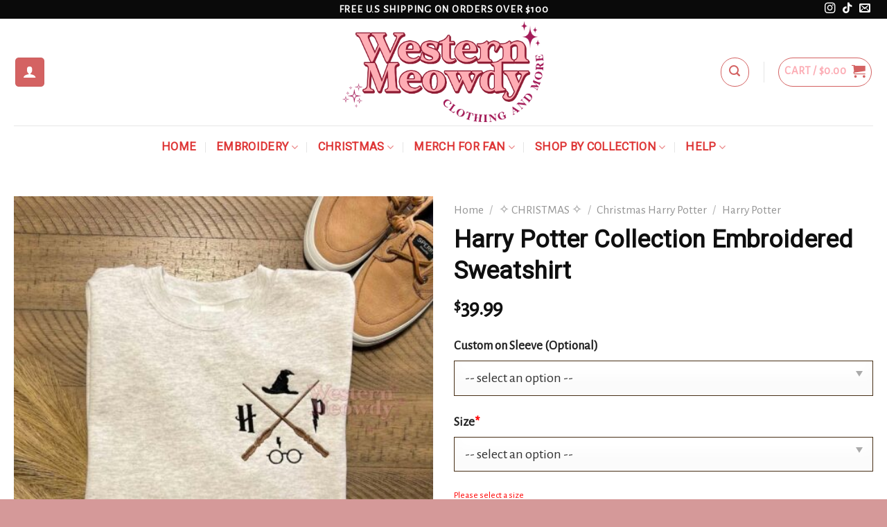

--- FILE ---
content_type: text/html; charset=UTF-8
request_url: https://wmeowdy.com/product/harry-potter-collection-embroidered-sweatshirt/
body_size: 40779
content:
<!DOCTYPE html>
<!--[if IE 9 ]> <html lang="en-US" prefix="og: https://ogp.me/ns#" class="ie9 loading-site no-js"> <![endif]-->
<!--[if IE 8 ]> <html lang="en-US" prefix="og: https://ogp.me/ns#" class="ie8 loading-site no-js"> <![endif]-->
<!--[if (gte IE 9)|!(IE)]><!--><html lang="en-US" prefix="og: https://ogp.me/ns#" class="loading-site no-js"> <!--<![endif]-->
<head>
	<meta charset="UTF-8" />
	<link rel="profile" href="https://gmpg.org/xfn/11" />
	<link rel="pingback" href="https://wmeowdy.com/xmlrpc.php" />

	<script>(function(html){html.className = html.className.replace(/\bno-js\b/,'js')})(document.documentElement);</script>
<meta name="viewport" content="width=device-width, initial-scale=1, maximum-scale=1" />
<!-- Search Engine Optimization by Rank Math PRO - https://rankmath.com/ -->
<title>Harry Potter Collection Embroidered Sweatshirt - Western Meowdy</title>
<meta name="robots" content="follow, index, max-snippet:-1, max-video-preview:-1, max-image-preview:large"/>
<link rel="canonical" href="https://wmeowdy.com/product/harry-potter-collection-embroidered-sweatshirt/" />
<meta property="og:locale" content="en_US" />
<meta property="og:type" content="product" />
<meta property="og:title" content="Harry Potter Collection Embroidered Sweatshirt - Western Meowdy" />
<meta property="og:url" content="https://wmeowdy.com/product/harry-potter-collection-embroidered-sweatshirt/" />
<meta property="og:site_name" content="Western Meowdy" />
<meta property="og:updated_time" content="2023-08-24T03:45:36+00:00" />
<meta property="og:image" content="https://wmeowdy.com/wp-content/uploads/2023/08/hopu2.jpg" />
<meta property="og:image:secure_url" content="https://wmeowdy.com/wp-content/uploads/2023/08/hopu2.jpg" />
<meta property="og:image:width" content="2000" />
<meta property="og:image:height" content="2000" />
<meta property="og:image:alt" content="Harry Potter Collection Embroidered Sweatshirt" />
<meta property="og:image:type" content="image/jpeg" />
<meta property="product:price:amount" content="39.99" />
<meta property="product:price:currency" content="USD" />
<meta property="product:availability" content="instock" />
<meta name="twitter:card" content="summary_large_image" />
<meta name="twitter:title" content="Harry Potter Collection Embroidered Sweatshirt - Western Meowdy" />
<meta name="twitter:image" content="https://wmeowdy.com/wp-content/uploads/2023/08/hopu2.jpg" />
<meta name="twitter:label1" content="Price" />
<meta name="twitter:data1" content="&#036;39.99" />
<meta name="twitter:label2" content="Availability" />
<meta name="twitter:data2" content="In stock" />
<script type="application/ld+json" class="rank-math-schema-pro">{"@context":"https://schema.org","@graph":[{"@type":"Organization","@id":"https://wmeowdy.com/#organization","name":"Western Meowdy","url":"https://wmeowdy.com"},{"@type":"WebSite","@id":"https://wmeowdy.com/#website","url":"https://wmeowdy.com","name":"Western Meowdy","publisher":{"@id":"https://wmeowdy.com/#organization"},"inLanguage":"en-US"},{"@type":"ImageObject","@id":"https://wmeowdy.com/wp-content/uploads/2023/08/hopu2.jpg","url":"https://wmeowdy.com/wp-content/uploads/2023/08/hopu2.jpg","width":"2000","height":"2000","inLanguage":"en-US"},{"@type":"BreadcrumbList","@id":"https://wmeowdy.com/product/harry-potter-collection-embroidered-sweatshirt/#breadcrumb","itemListElement":[{"@type":"ListItem","position":"1","item":{"@id":"https://wmeowdy.com","name":"Home"}},{"@type":"ListItem","position":"2","item":{"@id":"https://wmeowdy.com/collection/halloween/","name":"\u2727 HALLOWEEN COLLECTION\u2727"}},{"@type":"ListItem","position":"3","item":{"@id":"https://wmeowdy.com/product/harry-potter-collection-embroidered-sweatshirt/","name":"Harry Potter Collection Embroidered Sweatshirt"}}]},{"@type":"ItemPage","@id":"https://wmeowdy.com/product/harry-potter-collection-embroidered-sweatshirt/#webpage","url":"https://wmeowdy.com/product/harry-potter-collection-embroidered-sweatshirt/","name":"Harry Potter Collection Embroidered Sweatshirt - Western Meowdy","datePublished":"2023-08-24T03:44:07+00:00","dateModified":"2023-08-24T03:45:36+00:00","isPartOf":{"@id":"https://wmeowdy.com/#website"},"primaryImageOfPage":{"@id":"https://wmeowdy.com/wp-content/uploads/2023/08/hopu2.jpg"},"inLanguage":"en-US","breadcrumb":{"@id":"https://wmeowdy.com/product/harry-potter-collection-embroidered-sweatshirt/#breadcrumb"}},{"@type":"Product","name":"Harry Potter Collection Embroidered Sweatshirt - Western Meowdy","category":"\u2727 HALLOWEEN COLLECTION\u2727","mainEntityOfPage":{"@id":"https://wmeowdy.com/product/harry-potter-collection-embroidered-sweatshirt/#webpage"},"image":[{"@type":"ImageObject","url":"https://wmeowdy.com/wp-content/uploads/2023/08/hopu2.jpg","height":"2000","width":"2000"},{"@type":"ImageObject","url":"https://wmeowdy.com/wp-content/uploads/2023/08/hpou5.jpg","height":"2000","width":"2000"},{"@type":"ImageObject","url":"https://wmeowdy.com/wp-content/uploads/2023/08/photo1691642002.jpeg","height":"1280","width":"1280"},{"@type":"ImageObject","url":"https://wmeowdy.com/wp-content/uploads/2023/08/hpou3.jpg","height":"2000","width":"2000"},{"@type":"ImageObject","url":"https://wmeowdy.com/wp-content/uploads/2023/08/hopu2.jpg","height":"2000","width":"2000"},{"@type":"ImageObject","url":"https://wmeowdy.com/wp-content/uploads/2023/08/hopu.jpg","height":"2000","width":"2000"},{"@type":"ImageObject","url":"https://wmeowdy.com/wp-content/uploads/2023/08/0-282.jpg","height":"2000","width":"2000"},{"@type":"ImageObject","url":"https://wmeowdy.com/wp-content/uploads/2023/06/bang-size-ao-in.jpg","height":"1388","width":"1588"},{"@type":"ImageObject","url":"https://wmeowdy.com/wp-content/uploads/2023/06/Color-Chart-threadrody-1536x1536-1.jpeg","height":"1536","width":"1536"}],"offers":{"@type":"Offer","price":"39.99","priceCurrency":"USD","priceValidUntil":"2027-12-31","availability":"https://schema.org/InStock","itemCondition":"NewCondition","url":"https://wmeowdy.com/product/harry-potter-collection-embroidered-sweatshirt/","seller":{"@type":"Organization","@id":"https://wmeowdy.com/","name":"Western Meowdy","url":"https://wmeowdy.com","logo":""}},"@id":"https://wmeowdy.com/product/harry-potter-collection-embroidered-sweatshirt/#richSnippet"}]}</script>
<!-- /Rank Math WordPress SEO plugin -->

<link rel='dns-prefetch' href='//www.googletagmanager.com' />
<link rel='dns-prefetch' href='//fonts.googleapis.com' />
<link rel="alternate" type="application/rss+xml" title="Western Meowdy &raquo; Feed" href="https://wmeowdy.com/feed/" />
<link rel="alternate" type="application/rss+xml" title="Western Meowdy &raquo; Comments Feed" href="https://wmeowdy.com/comments/feed/" />
<link rel="alternate" type="application/rss+xml" title="Western Meowdy &raquo; Harry Potter Collection Embroidered Sweatshirt Comments Feed" href="https://wmeowdy.com/product/harry-potter-collection-embroidered-sweatshirt/feed/" />
<link rel="alternate" title="oEmbed (JSON)" type="application/json+oembed" href="https://wmeowdy.com/wp-json/oembed/1.0/embed?url=https%3A%2F%2Fwmeowdy.com%2Fproduct%2Fharry-potter-collection-embroidered-sweatshirt%2F" />
<link rel="alternate" title="oEmbed (XML)" type="text/xml+oembed" href="https://wmeowdy.com/wp-json/oembed/1.0/embed?url=https%3A%2F%2Fwmeowdy.com%2Fproduct%2Fharry-potter-collection-embroidered-sweatshirt%2F&#038;format=xml" />
<style id='wp-img-auto-sizes-contain-inline-css' type='text/css'>
img:is([sizes=auto i],[sizes^="auto," i]){contain-intrinsic-size:3000px 1500px}
/*# sourceURL=wp-img-auto-sizes-contain-inline-css */
</style>

<style id='wp-emoji-styles-inline-css' type='text/css'>

	img.wp-smiley, img.emoji {
		display: inline !important;
		border: none !important;
		box-shadow: none !important;
		height: 1em !important;
		width: 1em !important;
		margin: 0 0.07em !important;
		vertical-align: -0.1em !important;
		background: none !important;
		padding: 0 !important;
	}
/*# sourceURL=wp-emoji-styles-inline-css */
</style>
<link rel='stylesheet' id='wp-block-library-css' href='https://wmeowdy.com/wp-includes/css/dist/block-library/style.min.css?ver=6.9' type='text/css' media='all' />
<link rel='stylesheet' id='wc-blocks-style-css' href='https://wmeowdy.com/wp-content/plugins/woocommerce/assets/client/blocks/wc-blocks.css?ver=wc-10.3.7' type='text/css' media='all' />
<style id='global-styles-inline-css' type='text/css'>
:root{--wp--preset--aspect-ratio--square: 1;--wp--preset--aspect-ratio--4-3: 4/3;--wp--preset--aspect-ratio--3-4: 3/4;--wp--preset--aspect-ratio--3-2: 3/2;--wp--preset--aspect-ratio--2-3: 2/3;--wp--preset--aspect-ratio--16-9: 16/9;--wp--preset--aspect-ratio--9-16: 9/16;--wp--preset--color--black: #000000;--wp--preset--color--cyan-bluish-gray: #abb8c3;--wp--preset--color--white: #ffffff;--wp--preset--color--pale-pink: #f78da7;--wp--preset--color--vivid-red: #cf2e2e;--wp--preset--color--luminous-vivid-orange: #ff6900;--wp--preset--color--luminous-vivid-amber: #fcb900;--wp--preset--color--light-green-cyan: #7bdcb5;--wp--preset--color--vivid-green-cyan: #00d084;--wp--preset--color--pale-cyan-blue: #8ed1fc;--wp--preset--color--vivid-cyan-blue: #0693e3;--wp--preset--color--vivid-purple: #9b51e0;--wp--preset--gradient--vivid-cyan-blue-to-vivid-purple: linear-gradient(135deg,rgb(6,147,227) 0%,rgb(155,81,224) 100%);--wp--preset--gradient--light-green-cyan-to-vivid-green-cyan: linear-gradient(135deg,rgb(122,220,180) 0%,rgb(0,208,130) 100%);--wp--preset--gradient--luminous-vivid-amber-to-luminous-vivid-orange: linear-gradient(135deg,rgb(252,185,0) 0%,rgb(255,105,0) 100%);--wp--preset--gradient--luminous-vivid-orange-to-vivid-red: linear-gradient(135deg,rgb(255,105,0) 0%,rgb(207,46,46) 100%);--wp--preset--gradient--very-light-gray-to-cyan-bluish-gray: linear-gradient(135deg,rgb(238,238,238) 0%,rgb(169,184,195) 100%);--wp--preset--gradient--cool-to-warm-spectrum: linear-gradient(135deg,rgb(74,234,220) 0%,rgb(151,120,209) 20%,rgb(207,42,186) 40%,rgb(238,44,130) 60%,rgb(251,105,98) 80%,rgb(254,248,76) 100%);--wp--preset--gradient--blush-light-purple: linear-gradient(135deg,rgb(255,206,236) 0%,rgb(152,150,240) 100%);--wp--preset--gradient--blush-bordeaux: linear-gradient(135deg,rgb(254,205,165) 0%,rgb(254,45,45) 50%,rgb(107,0,62) 100%);--wp--preset--gradient--luminous-dusk: linear-gradient(135deg,rgb(255,203,112) 0%,rgb(199,81,192) 50%,rgb(65,88,208) 100%);--wp--preset--gradient--pale-ocean: linear-gradient(135deg,rgb(255,245,203) 0%,rgb(182,227,212) 50%,rgb(51,167,181) 100%);--wp--preset--gradient--electric-grass: linear-gradient(135deg,rgb(202,248,128) 0%,rgb(113,206,126) 100%);--wp--preset--gradient--midnight: linear-gradient(135deg,rgb(2,3,129) 0%,rgb(40,116,252) 100%);--wp--preset--font-size--small: 13px;--wp--preset--font-size--medium: 20px;--wp--preset--font-size--large: 36px;--wp--preset--font-size--x-large: 42px;--wp--preset--spacing--20: 0.44rem;--wp--preset--spacing--30: 0.67rem;--wp--preset--spacing--40: 1rem;--wp--preset--spacing--50: 1.5rem;--wp--preset--spacing--60: 2.25rem;--wp--preset--spacing--70: 3.38rem;--wp--preset--spacing--80: 5.06rem;--wp--preset--shadow--natural: 6px 6px 9px rgba(0, 0, 0, 0.2);--wp--preset--shadow--deep: 12px 12px 50px rgba(0, 0, 0, 0.4);--wp--preset--shadow--sharp: 6px 6px 0px rgba(0, 0, 0, 0.2);--wp--preset--shadow--outlined: 6px 6px 0px -3px rgb(255, 255, 255), 6px 6px rgb(0, 0, 0);--wp--preset--shadow--crisp: 6px 6px 0px rgb(0, 0, 0);}:where(.is-layout-flex){gap: 0.5em;}:where(.is-layout-grid){gap: 0.5em;}body .is-layout-flex{display: flex;}.is-layout-flex{flex-wrap: wrap;align-items: center;}.is-layout-flex > :is(*, div){margin: 0;}body .is-layout-grid{display: grid;}.is-layout-grid > :is(*, div){margin: 0;}:where(.wp-block-columns.is-layout-flex){gap: 2em;}:where(.wp-block-columns.is-layout-grid){gap: 2em;}:where(.wp-block-post-template.is-layout-flex){gap: 1.25em;}:where(.wp-block-post-template.is-layout-grid){gap: 1.25em;}.has-black-color{color: var(--wp--preset--color--black) !important;}.has-cyan-bluish-gray-color{color: var(--wp--preset--color--cyan-bluish-gray) !important;}.has-white-color{color: var(--wp--preset--color--white) !important;}.has-pale-pink-color{color: var(--wp--preset--color--pale-pink) !important;}.has-vivid-red-color{color: var(--wp--preset--color--vivid-red) !important;}.has-luminous-vivid-orange-color{color: var(--wp--preset--color--luminous-vivid-orange) !important;}.has-luminous-vivid-amber-color{color: var(--wp--preset--color--luminous-vivid-amber) !important;}.has-light-green-cyan-color{color: var(--wp--preset--color--light-green-cyan) !important;}.has-vivid-green-cyan-color{color: var(--wp--preset--color--vivid-green-cyan) !important;}.has-pale-cyan-blue-color{color: var(--wp--preset--color--pale-cyan-blue) !important;}.has-vivid-cyan-blue-color{color: var(--wp--preset--color--vivid-cyan-blue) !important;}.has-vivid-purple-color{color: var(--wp--preset--color--vivid-purple) !important;}.has-black-background-color{background-color: var(--wp--preset--color--black) !important;}.has-cyan-bluish-gray-background-color{background-color: var(--wp--preset--color--cyan-bluish-gray) !important;}.has-white-background-color{background-color: var(--wp--preset--color--white) !important;}.has-pale-pink-background-color{background-color: var(--wp--preset--color--pale-pink) !important;}.has-vivid-red-background-color{background-color: var(--wp--preset--color--vivid-red) !important;}.has-luminous-vivid-orange-background-color{background-color: var(--wp--preset--color--luminous-vivid-orange) !important;}.has-luminous-vivid-amber-background-color{background-color: var(--wp--preset--color--luminous-vivid-amber) !important;}.has-light-green-cyan-background-color{background-color: var(--wp--preset--color--light-green-cyan) !important;}.has-vivid-green-cyan-background-color{background-color: var(--wp--preset--color--vivid-green-cyan) !important;}.has-pale-cyan-blue-background-color{background-color: var(--wp--preset--color--pale-cyan-blue) !important;}.has-vivid-cyan-blue-background-color{background-color: var(--wp--preset--color--vivid-cyan-blue) !important;}.has-vivid-purple-background-color{background-color: var(--wp--preset--color--vivid-purple) !important;}.has-black-border-color{border-color: var(--wp--preset--color--black) !important;}.has-cyan-bluish-gray-border-color{border-color: var(--wp--preset--color--cyan-bluish-gray) !important;}.has-white-border-color{border-color: var(--wp--preset--color--white) !important;}.has-pale-pink-border-color{border-color: var(--wp--preset--color--pale-pink) !important;}.has-vivid-red-border-color{border-color: var(--wp--preset--color--vivid-red) !important;}.has-luminous-vivid-orange-border-color{border-color: var(--wp--preset--color--luminous-vivid-orange) !important;}.has-luminous-vivid-amber-border-color{border-color: var(--wp--preset--color--luminous-vivid-amber) !important;}.has-light-green-cyan-border-color{border-color: var(--wp--preset--color--light-green-cyan) !important;}.has-vivid-green-cyan-border-color{border-color: var(--wp--preset--color--vivid-green-cyan) !important;}.has-pale-cyan-blue-border-color{border-color: var(--wp--preset--color--pale-cyan-blue) !important;}.has-vivid-cyan-blue-border-color{border-color: var(--wp--preset--color--vivid-cyan-blue) !important;}.has-vivid-purple-border-color{border-color: var(--wp--preset--color--vivid-purple) !important;}.has-vivid-cyan-blue-to-vivid-purple-gradient-background{background: var(--wp--preset--gradient--vivid-cyan-blue-to-vivid-purple) !important;}.has-light-green-cyan-to-vivid-green-cyan-gradient-background{background: var(--wp--preset--gradient--light-green-cyan-to-vivid-green-cyan) !important;}.has-luminous-vivid-amber-to-luminous-vivid-orange-gradient-background{background: var(--wp--preset--gradient--luminous-vivid-amber-to-luminous-vivid-orange) !important;}.has-luminous-vivid-orange-to-vivid-red-gradient-background{background: var(--wp--preset--gradient--luminous-vivid-orange-to-vivid-red) !important;}.has-very-light-gray-to-cyan-bluish-gray-gradient-background{background: var(--wp--preset--gradient--very-light-gray-to-cyan-bluish-gray) !important;}.has-cool-to-warm-spectrum-gradient-background{background: var(--wp--preset--gradient--cool-to-warm-spectrum) !important;}.has-blush-light-purple-gradient-background{background: var(--wp--preset--gradient--blush-light-purple) !important;}.has-blush-bordeaux-gradient-background{background: var(--wp--preset--gradient--blush-bordeaux) !important;}.has-luminous-dusk-gradient-background{background: var(--wp--preset--gradient--luminous-dusk) !important;}.has-pale-ocean-gradient-background{background: var(--wp--preset--gradient--pale-ocean) !important;}.has-electric-grass-gradient-background{background: var(--wp--preset--gradient--electric-grass) !important;}.has-midnight-gradient-background{background: var(--wp--preset--gradient--midnight) !important;}.has-small-font-size{font-size: var(--wp--preset--font-size--small) !important;}.has-medium-font-size{font-size: var(--wp--preset--font-size--medium) !important;}.has-large-font-size{font-size: var(--wp--preset--font-size--large) !important;}.has-x-large-font-size{font-size: var(--wp--preset--font-size--x-large) !important;}
/*# sourceURL=global-styles-inline-css */
</style>

<style id='classic-theme-styles-inline-css' type='text/css'>
/*! This file is auto-generated */
.wp-block-button__link{color:#fff;background-color:#32373c;border-radius:9999px;box-shadow:none;text-decoration:none;padding:calc(.667em + 2px) calc(1.333em + 2px);font-size:1.125em}.wp-block-file__button{background:#32373c;color:#fff;text-decoration:none}
/*# sourceURL=/wp-includes/css/classic-themes.min.css */
</style>
<link rel='stylesheet' id='sbw-wc-plugin-styles-css' href='https://wmeowdy.com/wp-content/plugins/buy-now-button-for-woocommerce//public/css/buy-now-button-for-woocommerce.css?ver=6.9' type='text/css' media='all' />
<link rel='stylesheet' id='contact-form-7-css' href='https://wmeowdy.com/wp-content/plugins/contact-form-7/includes/css/styles.css?ver=6.1.3' type='text/css' media='all' />
<style id='contact-form-7-inline-css' type='text/css'>
.wpcf7 .wpcf7-recaptcha iframe {margin-bottom: 0;}.wpcf7 .wpcf7-recaptcha[data-align="center"] > div {margin: 0 auto;}.wpcf7 .wpcf7-recaptcha[data-align="right"] > div {margin: 0 0 0 auto;}
/*# sourceURL=contact-form-7-inline-css */
</style>
<link rel='stylesheet' id='wcpa-datetime-css' href='https://wmeowdy.com/wp-content/plugins/seo-woo-custom-pro/assets/plugins/datetimepicker/jquery.datetimepicker.min.css?ver=4.1.4' type='text/css' media='all' />
<link rel='stylesheet' id='wcpa-colorpicker-css' href='https://wmeowdy.com/wp-content/plugins/seo-woo-custom-pro/assets/plugins/spectrum/spectrum.min.css?ver=4.1.4' type='text/css' media='all' />
<link rel='stylesheet' id='wcpa-frontend-css' href='https://wmeowdy.com/wp-content/plugins/seo-woo-custom-pro/assets/css/frontend.min.css?ver=4.1.4' type='text/css' media='all' />
<link rel='stylesheet' id='woocommerce-photo-reviews-vote-icons-css' href='https://wmeowdy.com/wp-content/plugins/woocommerce-photo-reviews/css/woocommerce-photo-reviews-vote-icons.css?ver=1.1.4.6' type='text/css' media='all' />
<link rel='stylesheet' id='wcpr-verified-badge-icon-css' href='https://wmeowdy.com/wp-content/plugins/woocommerce-photo-reviews/css/woocommerce-photo-reviews-badge.css?ver=1.1.4.6' type='text/css' media='all' />
<link rel='stylesheet' id='woocommerce-photo-reviews-style-css' href='https://wmeowdy.com/wp-content/plugins/woocommerce-photo-reviews/css/style.css?ver=1.1.4.6' type='text/css' media='all' />
<style id='woocommerce-photo-reviews-style-inline-css' type='text/css'>
.woocommerce-review__verified{color:#29d50b !important;}.wcpr-filter-container{border:1px solid #e5e5e5;}.wcpr-filter-button{border:1px solid #e5e5e5;}.star-rating:before,.star-rating span:before{color:#ffb600 !important;}.rate-percent{background-color:#96588a;}
/*# sourceURL=woocommerce-photo-reviews-style-inline-css */
</style>
<link rel='stylesheet' id='wcpr-masonry-style-css' href='https://wmeowdy.com/wp-content/plugins/woocommerce-photo-reviews/css/masonry.css?ver=1.1.4.6' type='text/css' media='all' />
<style id='wcpr-masonry-style-inline-css' type='text/css'>
.wcpr-grid>.wcpr-grid-item,#wcpr-modal-wrap{background-color:#f3f3f3;}.wcpr-grid>.wcpr-grid-item,#reviews-content-right{color:#000;}#reviews-content-right>.reviews-content-right-meta{color:#000;}#reviews-content-right>.wcpr-single-product-summary>h1.product_title{color:#000;}
/*# sourceURL=wcpr-masonry-style-inline-css */
</style>
<link rel='stylesheet' id='wcpr-swipebox-css-css' href='https://wmeowdy.com/wp-content/plugins/woocommerce-photo-reviews/css/swipebox.css?ver=6.9' type='text/css' media='all' />
<link rel='stylesheet' id='photoswipe-css' href='https://wmeowdy.com/wp-content/plugins/woocommerce/assets/css/photoswipe/photoswipe.min.css?ver=10.3.7' type='text/css' media='all' />
<link rel='stylesheet' id='photoswipe-default-skin-css' href='https://wmeowdy.com/wp-content/plugins/woocommerce/assets/css/photoswipe/default-skin/default-skin.min.css?ver=10.3.7' type='text/css' media='all' />
<style id='woocommerce-inline-inline-css' type='text/css'>
.woocommerce form .form-row .required { visibility: visible; }
/*# sourceURL=woocommerce-inline-inline-css */
</style>
<link rel='stylesheet' id='yith-quick-view-css' href='https://wmeowdy.com/wp-content/plugins/yith-woocommerce-quick-view/assets/css/yith-quick-view.css?ver=2.8.0' type='text/css' media='all' />
<style id='yith-quick-view-inline-css' type='text/css'>

				#yith-quick-view-modal .yith-quick-view-overlay{background:rgba( 0, 0, 0, 0.8)}
				#yith-quick-view-modal .yith-wcqv-main{background:#ffffff;}
				#yith-quick-view-close{color:#cdcdcd;}
				#yith-quick-view-close:hover{color:#ff0000;}
/*# sourceURL=yith-quick-view-inline-css */
</style>
<link rel='stylesheet' id='brands-styles-css' href='https://wmeowdy.com/wp-content/plugins/woocommerce/assets/css/brands.css?ver=10.3.7' type='text/css' media='all' />
<link rel='stylesheet' id='flatsome-icons-css' href='https://wmeowdy.com/wp-content/themes/flatsome/assets/css/fl-icons.css?ver=3.12' type='text/css' media='all' />
<link rel='stylesheet' id='flatsome-main-css' href='https://wmeowdy.com/wp-content/themes/flatsome/assets/css/flatsome.css?ver=3.13.1' type='text/css' media='all' />
<link rel='stylesheet' id='flatsome-shop-css' href='https://wmeowdy.com/wp-content/themes/flatsome/assets/css/flatsome-shop.css?ver=3.13.1' type='text/css' media='all' />
<link rel='stylesheet' id='flatsome-style-css' href='https://wmeowdy.com/wp-content/themes/flatsome-child/style.css?ver=3.0' type='text/css' media='all' />
<link rel='stylesheet' id='flatsome-googlefonts-css' href='//fonts.googleapis.com/css?family=Roboto%3Aregular%2Cregular%2Citalic%2Cregular%7CAlegreya+Sans%3Aregular%2Cregular&#038;display=swap&#038;ver=3.9' type='text/css' media='all' />
<script type="text/javascript" id="woocommerce-google-analytics-integration-gtag-js-after">
/* <![CDATA[ */
/* Google Analytics for WooCommerce (gtag.js) */
					window.dataLayer = window.dataLayer || [];
					function gtag(){dataLayer.push(arguments);}
					// Set up default consent state.
					for ( const mode of [{"analytics_storage":"denied","ad_storage":"denied","ad_user_data":"denied","ad_personalization":"denied","region":["AT","BE","BG","HR","CY","CZ","DK","EE","FI","FR","DE","GR","HU","IS","IE","IT","LV","LI","LT","LU","MT","NL","NO","PL","PT","RO","SK","SI","ES","SE","GB","CH"]}] || [] ) {
						gtag( "consent", "default", { "wait_for_update": 500, ...mode } );
					}
					gtag("js", new Date());
					gtag("set", "developer_id.dOGY3NW", true);
					gtag("config", "G-VHD6JKRPML", {"track_404":true,"allow_google_signals":true,"logged_in":false,"linker":{"domains":[],"allow_incoming":true},"custom_map":{"dimension1":"logged_in"}});
//# sourceURL=woocommerce-google-analytics-integration-gtag-js-after
/* ]]> */
</script>
<script type="text/javascript" src="https://wmeowdy.com/wp-includes/js/jquery/jquery.min.js?ver=3.7.1" id="jquery-core-js"></script>
<script type="text/javascript" src="https://wmeowdy.com/wp-includes/js/jquery/jquery-migrate.min.js?ver=3.4.1" id="jquery-migrate-js"></script>
<script type="text/javascript" id="woocommerce-photo-reviews-script-js-extra">
/* <![CDATA[ */
var woocommerce_photo_reviews_params = {"ajaxurl":"https://wmeowdy.com/wp-admin/admin-ajax.php","text_load_more":"Load more","text_loading":"Loading...","i18n_required_rating_text":"Please select a rating","i18n_required_comment_text":"Please enter your comment","i18n_required_name_text":"Please enter your name","i18n_required_email_text":"Please enter your email","warning_gdpr":"Please agree with our term and policy.","max_files":"5","required_image":"off","warning_required_image":"Please upload at least one image for your review!","warning_max_files":"You can only upload maximum of 5 files","default_comments_page":"newest","sort":"1","display":"1","pagination_ajax":"","container":".wcpr-grid","comments_container_id":"comments","nonce":"6c70c318d8"};
//# sourceURL=woocommerce-photo-reviews-script-js-extra
/* ]]> */
</script>
<script type="text/javascript" src="https://wmeowdy.com/wp-content/plugins/woocommerce-photo-reviews/js/script.js?ver=1.1.4.6" id="woocommerce-photo-reviews-script-js"></script>
<script type="text/javascript" src="https://wmeowdy.com/wp-content/plugins/woocommerce-photo-reviews/js/jquery.swipebox.js?ver=6.9" id="wcpr-swipebox-js-js"></script>
<script type="text/javascript" src="https://wmeowdy.com/wp-content/plugins/woocommerce-photo-reviews/js/masonry.js?ver=1.1.4.6" id="wcpr-masonry-script-js"></script>
<script type="text/javascript" src="https://wmeowdy.com/wp-content/plugins/woocommerce/assets/js/flexslider/jquery.flexslider.min.js?ver=2.7.2-wc.10.3.7" id="wc-flexslider-js" defer="defer" data-wp-strategy="defer"></script>
<script type="text/javascript" src="https://wmeowdy.com/wp-content/plugins/woocommerce/assets/js/photoswipe/photoswipe.min.js?ver=4.1.1-wc.10.3.7" id="wc-photoswipe-js" defer="defer" data-wp-strategy="defer"></script>
<script type="text/javascript" src="https://wmeowdy.com/wp-content/plugins/woocommerce/assets/js/photoswipe/photoswipe-ui-default.min.js?ver=4.1.1-wc.10.3.7" id="wc-photoswipe-ui-default-js" defer="defer" data-wp-strategy="defer"></script>
<script type="text/javascript" id="wc-single-product-js-extra">
/* <![CDATA[ */
var wc_single_product_params = {"i18n_required_rating_text":"Please select a rating","i18n_rating_options":["1 of 5 stars","2 of 5 stars","3 of 5 stars","4 of 5 stars","5 of 5 stars"],"i18n_product_gallery_trigger_text":"View full-screen image gallery","review_rating_required":"yes","flexslider":{"rtl":false,"animation":"slide","smoothHeight":true,"directionNav":false,"controlNav":"thumbnails","slideshow":false,"animationSpeed":500,"animationLoop":false,"allowOneSlide":false},"zoom_enabled":"","zoom_options":[],"photoswipe_enabled":"1","photoswipe_options":{"shareEl":false,"closeOnScroll":false,"history":false,"hideAnimationDuration":0,"showAnimationDuration":0},"flexslider_enabled":"1"};
//# sourceURL=wc-single-product-js-extra
/* ]]> */
</script>
<script type="text/javascript" src="https://wmeowdy.com/wp-content/plugins/woocommerce/assets/js/frontend/single-product.min.js?ver=10.3.7" id="wc-single-product-js" defer="defer" data-wp-strategy="defer"></script>
<script type="text/javascript" src="https://wmeowdy.com/wp-content/plugins/woocommerce/assets/js/jquery-blockui/jquery.blockUI.min.js?ver=2.7.0-wc.10.3.7" id="wc-jquery-blockui-js" defer="defer" data-wp-strategy="defer"></script>
<script type="text/javascript" src="https://wmeowdy.com/wp-content/plugins/woocommerce/assets/js/js-cookie/js.cookie.min.js?ver=2.1.4-wc.10.3.7" id="wc-js-cookie-js" defer="defer" data-wp-strategy="defer"></script>
<script type="text/javascript" id="woocommerce-js-extra">
/* <![CDATA[ */
var woocommerce_params = {"ajax_url":"/wp-admin/admin-ajax.php","wc_ajax_url":"/?wc-ajax=%%endpoint%%","i18n_password_show":"Show password","i18n_password_hide":"Hide password"};
//# sourceURL=woocommerce-js-extra
/* ]]> */
</script>
<script type="text/javascript" src="https://wmeowdy.com/wp-content/plugins/woocommerce/assets/js/frontend/woocommerce.min.js?ver=10.3.7" id="woocommerce-js" defer="defer" data-wp-strategy="defer"></script>
<link rel="https://api.w.org/" href="https://wmeowdy.com/wp-json/" /><link rel="alternate" title="JSON" type="application/json" href="https://wmeowdy.com/wp-json/wp/v2/product/12420" /><link rel="EditURI" type="application/rsd+xml" title="RSD" href="https://wmeowdy.com/xmlrpc.php?rsd" />
<link rel='shortlink' href='https://wmeowdy.com/?p=12420' />
<meta name="referrer" content="no-referrer" /><link class="cs_pp_element" rel="preload" href="https://hippoclothing.net?checkout=yes" as="document"><style>.bg{opacity: 0; transition: opacity 1s; -webkit-transition: opacity 1s;} .bg-loaded{opacity: 1;}</style><!--[if IE]><link rel="stylesheet" type="text/css" href="https://wmeowdy.com/wp-content/themes/flatsome/assets/css/ie-fallback.css"><script src="//cdnjs.cloudflare.com/ajax/libs/html5shiv/3.6.1/html5shiv.js"></script><script>var head = document.getElementsByTagName('head')[0],style = document.createElement('style');style.type = 'text/css';style.styleSheet.cssText = ':before,:after{content:none !important';head.appendChild(style);setTimeout(function(){head.removeChild(style);}, 0);</script><script src="https://wmeowdy.com/wp-content/themes/flatsome/assets/libs/ie-flexibility.js"></script><![endif]-->	<noscript><style>.woocommerce-product-gallery{ opacity: 1 !important; }</style></noscript>
	<link rel="icon" href="https://wmeowdy.com/wp-content/uploads/2023/06/cropped-wmeowdy-logo-32x32.png" sizes="32x32" />
<link rel="icon" href="https://wmeowdy.com/wp-content/uploads/2023/06/cropped-wmeowdy-logo-192x192.png" sizes="192x192" />
<link rel="apple-touch-icon" href="https://wmeowdy.com/wp-content/uploads/2023/06/cropped-wmeowdy-logo-180x180.png" />
<meta name="msapplication-TileImage" content="https://wmeowdy.com/wp-content/uploads/2023/06/cropped-wmeowdy-logo-270x270.png" />
<style id="custom-css" type="text/css">:root {--primary-color: #0a0a0a;}html{background-color:#d59999!important;}.full-width .ubermenu-nav, .container, .row{max-width: 1270px}.row.row-collapse{max-width: 1240px}.row.row-small{max-width: 1262.5px}.row.row-large{max-width: 1300px}.sticky-add-to-cart--active, #wrapper,#main,#main.dark{background-color: #ffffff}.header-main{height: 154px}#logo img{max-height: 154px}#logo{width:491px;}.header-bottom{min-height: 10px}.header-top{min-height: 27px}.transparent .header-main{height: 30px}.transparent #logo img{max-height: 30px}.has-transparent + .page-title:first-of-type,.has-transparent + #main > .page-title,.has-transparent + #main > div > .page-title,.has-transparent + #main .page-header-wrapper:first-of-type .page-title{padding-top: 110px;}.header.show-on-scroll,.stuck .header-main{height:103px!important}.stuck #logo img{max-height: 103px!important}.search-form{ width: 10%;}.header-bg-color, .header-wrapper {background-color: rgba(255,255,255,0.9)}.header-bottom {background-color: #ffffff}.top-bar-nav > li > a{line-height: 23px }.header-main .nav > li > a{line-height: 16px }.stuck .header-main .nav > li > a{line-height: 50px }.header-bottom-nav > li > a{line-height: 42px }@media (max-width: 549px) {.header-main{height: 70px}#logo img{max-height: 70px}}.main-menu-overlay{background-color: #ddbebe}.nav-dropdown-has-arrow.nav-dropdown-has-border li.has-dropdown:before{border-bottom-color: rgba(221,51,51,0.93);}.nav .nav-dropdown{border-color: rgba(221,51,51,0.93) }.nav-dropdown{font-size:90%}.nav-dropdown-has-arrow li.has-dropdown:after{border-bottom-color: rgba(221,141,141,0.79);}.nav .nav-dropdown{background-color: rgba(221,141,141,0.79)}/* Color */.accordion-title.active, .has-icon-bg .icon .icon-inner,.logo a, .primary.is-underline, .primary.is-link, .badge-outline .badge-inner, .nav-outline > li.active> a,.nav-outline >li.active > a, .cart-icon strong,[data-color='primary'], .is-outline.primary{color: #0a0a0a;}/* Color !important */[data-text-color="primary"]{color: #0a0a0a!important;}/* Background Color */[data-text-bg="primary"]{background-color: #0a0a0a;}/* Background */.scroll-to-bullets a,.featured-title, .label-new.menu-item > a:after, .nav-pagination > li > .current,.nav-pagination > li > span:hover,.nav-pagination > li > a:hover,.has-hover:hover .badge-outline .badge-inner,button[type="submit"], .button.wc-forward:not(.checkout):not(.checkout-button), .button.submit-button, .button.primary:not(.is-outline),.featured-table .title,.is-outline:hover, .has-icon:hover .icon-label,.nav-dropdown-bold .nav-column li > a:hover, .nav-dropdown.nav-dropdown-bold > li > a:hover, .nav-dropdown-bold.dark .nav-column li > a:hover, .nav-dropdown.nav-dropdown-bold.dark > li > a:hover, .is-outline:hover, .tagcloud a:hover,.grid-tools a, input[type='submit']:not(.is-form), .box-badge:hover .box-text, input.button.alt,.nav-box > li > a:hover,.nav-box > li.active > a,.nav-pills > li.active > a ,.current-dropdown .cart-icon strong, .cart-icon:hover strong, .nav-line-bottom > li > a:before, .nav-line-grow > li > a:before, .nav-line > li > a:before,.banner, .header-top, .slider-nav-circle .flickity-prev-next-button:hover svg, .slider-nav-circle .flickity-prev-next-button:hover .arrow, .primary.is-outline:hover, .button.primary:not(.is-outline), input[type='submit'].primary, input[type='submit'].primary, input[type='reset'].button, input[type='button'].primary, .badge-inner{background-color: #0a0a0a;}/* Border */.nav-vertical.nav-tabs > li.active > a,.scroll-to-bullets a.active,.nav-pagination > li > .current,.nav-pagination > li > span:hover,.nav-pagination > li > a:hover,.has-hover:hover .badge-outline .badge-inner,.accordion-title.active,.featured-table,.is-outline:hover, .tagcloud a:hover,blockquote, .has-border, .cart-icon strong:after,.cart-icon strong,.blockUI:before, .processing:before,.loading-spin, .slider-nav-circle .flickity-prev-next-button:hover svg, .slider-nav-circle .flickity-prev-next-button:hover .arrow, .primary.is-outline:hover{border-color: #0a0a0a}.nav-tabs > li.active > a{border-top-color: #0a0a0a}.widget_shopping_cart_content .blockUI.blockOverlay:before { border-left-color: #0a0a0a }.woocommerce-checkout-review-order .blockUI.blockOverlay:before { border-left-color: #0a0a0a }/* Fill */.slider .flickity-prev-next-button:hover svg,.slider .flickity-prev-next-button:hover .arrow{fill: #0a0a0a;}/* Background Color */[data-icon-label]:after, .secondary.is-underline:hover,.secondary.is-outline:hover,.icon-label,.button.secondary:not(.is-outline),.button.alt:not(.is-outline), .badge-inner.on-sale, .button.checkout, .single_add_to_cart_button, .current .breadcrumb-step{ background-color:#0a0a0a; }[data-text-bg="secondary"]{background-color: #0a0a0a;}/* Color */.secondary.is-underline,.secondary.is-link, .secondary.is-outline,.stars a.active, .star-rating:before, .woocommerce-page .star-rating:before,.star-rating span:before, .color-secondary{color: #0a0a0a}/* Color !important */[data-text-color="secondary"]{color: #0a0a0a!important;}/* Border */.secondary.is-outline:hover{border-color:#0a0a0a}.success.is-underline:hover,.success.is-outline:hover,.success{background-color: #0a0a0a}.success-color, .success.is-link, .success.is-outline{color: #0a0a0a;}.success-border{border-color: #0a0a0a!important;}/* Color !important */[data-text-color="success"]{color: #0a0a0a!important;}/* Background Color */[data-text-bg="success"]{background-color: #0a0a0a;}.alert.is-underline:hover,.alert.is-outline:hover,.alert{background-color: #0a0909}.alert.is-link, .alert.is-outline, .color-alert{color: #0a0909;}/* Color !important */[data-text-color="alert"]{color: #0a0909!important;}/* Background Color */[data-text-bg="alert"]{background-color: #0a0909;}body{font-size: 129%;}@media screen and (max-width: 549px){body{font-size: 103%;}}body{font-family:"Alegreya Sans", sans-serif}body{font-weight: 0}body{color: #0f0f0f}.nav > li > a {font-family:"Roboto", sans-serif;}.mobile-sidebar-levels-2 .nav > li > ul > li > a {font-family:"Roboto", sans-serif;}.nav > li > a {font-weight: 0;}.mobile-sidebar-levels-2 .nav > li > ul > li > a {font-weight: 0;}h1,h2,h3,h4,h5,h6,.heading-font, .off-canvas-center .nav-sidebar.nav-vertical > li > a{font-family: "Roboto", sans-serif;}h1,h2,h3,h4,h5,h6,.heading-font,.banner h1,.banner h2{font-weight: 0;}h1,h2,h3,h4,h5,h6,.heading-font{color: #0f0f0f;}.breadcrumbs{text-transform: none;}.alt-font{font-family: "Roboto", sans-serif;}.alt-font{font-weight: 0!important;}.header:not(.transparent) .top-bar-nav > li > a {color: #ffffff;}.header:not(.transparent) .top-bar-nav.nav > li > a:hover,.header:not(.transparent) .top-bar-nav.nav > li.active > a,.header:not(.transparent) .top-bar-nav.nav > li.current > a,.header:not(.transparent) .top-bar-nav.nav > li > a.active,.header:not(.transparent) .top-bar-nav.nav > li > a.current{color: #0c0c0c;}.top-bar-nav.nav-line-bottom > li > a:before,.top-bar-nav.nav-line-grow > li > a:before,.top-bar-nav.nav-line > li > a:before,.top-bar-nav.nav-box > li > a:hover,.top-bar-nav.nav-box > li.active > a,.top-bar-nav.nav-pills > li > a:hover,.top-bar-nav.nav-pills > li.active > a{color:#FFF!important;background-color: #0c0c0c;}.header:not(.transparent) .header-bottom-nav.nav > li > a{color: rgba(221,51,51,0.98);}a{color: #0a0a0a;}.shop-page-title.featured-title .title-overlay{background-color: rgba(211,211,211,0.3);}.current .breadcrumb-step, [data-icon-label]:after, .button#place_order,.button.checkout,.checkout-button,.single_add_to_cart_button.button{background-color: #09090a!important }.products.has-equal-box-heights .box-image {padding-top: 86%;}.shop-page-title.featured-title .title-bg{ background-image: url(https://wmeowdy.com/wp-content/uploads/2023/08/hopu2.jpg)!important;}@media screen and (min-width: 550px){.products .box-vertical .box-image{min-width: 241px!important;width: 241px!important;}}.header-main .social-icons,.header-main .cart-icon strong,.header-main .menu-title,.header-main .header-button > .button.is-outline,.header-main .nav > li > a > i:not(.icon-angle-down){color: #d46262!important;}.header-main .header-button > .button.is-outline,.header-main .cart-icon strong:after,.header-main .cart-icon strong{border-color: #d46262!important;}.header-main .header-button > .button:not(.is-outline){background-color: #d46262!important;}.header-main .current-dropdown .cart-icon strong,.header-main .header-button > .button:hover,.header-main .header-button > .button:hover i,.header-main .header-button > .button:hover span{color:#FFF!important;}.header-main .menu-title:hover,.header-main .social-icons a:hover,.header-main .header-button > .button.is-outline:hover,.header-main .nav > li > a:hover > i:not(.icon-angle-down){color: #ff7a7a!important;}.header-main .current-dropdown .cart-icon strong,.header-main .header-button > .button:hover{background-color: #ff7a7a!important;}.header-main .current-dropdown .cart-icon strong:after,.header-main .current-dropdown .cart-icon strong,.header-main .header-button > .button:hover{border-color: #ff7a7a!important;}.footer-1{background-color: rgba(255,255,255,0.62)}.footer-2{background-color: rgba(255,150,150,0.83)}.absolute-footer, html{background-color: rgba(255,153,153,0.66)}/* Custom CSS */.badge-inner.secondary.on-sale {display: none;}.wcpa_form_outer .wcpa_error_msg {position: relative !important;}.wcpa_form_item select {border: 1px solid #472f16 !important;}#sbw_wc-adding-button-archive{display: none;}#sbw_wc-adding-button{background-color: #FA3249 !important;}.cart_totals th.product-name {border: none;}.tawk-agent-chat-bubble {background: #d4c2af !important;color: #ffffff !important;}.header-cart-title {color: #fcadb5;}.current-dropdown:hover .header-cart-title:not(:hover), .header-cart-title:hover {color: #fff;}.product-page-price del span.woocommerce-Price-amount, .wcpa_price_summary,.yith-wcqv-button{display: none;}.wcpa_error_msg {position: relative !important;}/* Custom CSS Mobile */@media (max-width: 549px){.quantity.buttons_added { display: block !important;;margin-bottom: 1em;}#sbw_wc-adding-button{position: fixed;bottom: 0;left: 50%;z-index: 9999;transform: translateX(-50%);width: 100%;}#yith-quick-view-modal #sbw_wc-adding-button {position: relative;bottom: 0;left: 0;transform: none;width: auto;}}.label-new.menu-item > a:after{content:"New";}.label-hot.menu-item > a:after{content:"Hot";}.label-sale.menu-item > a:after{content:"Sale";}.label-popular.menu-item > a:after{content:"Popular";}</style></head>

<body class="wp-singular product-template-default single single-product postid-12420 wp-theme-flatsome wp-child-theme-flatsome-child theme-flatsome woocommerce woocommerce-page woocommerce-no-js full-width lightbox nav-dropdown-has-arrow nav-dropdown-has-shadow nav-dropdown-has-border mobile-submenu-slide mobile-submenu-slide-levels-2 mobile-submenu-toggle">


<a class="skip-link screen-reader-text" href="#main">Skip to content</a>

<div id="wrapper">

	
	<header id="header" class="header has-sticky sticky-jump">
		<div class="header-wrapper">
			<div id="top-bar" class="header-top hide-for-sticky nav-dark flex-has-center">
    <div class="flex-row container">
      <div class="flex-col hide-for-medium flex-left">
          <ul class="nav nav-left medium-nav-center nav-small  nav-divided">
                        </ul>
      </div>

      <div class="flex-col hide-for-medium flex-center">
          <ul class="nav nav-center nav-small  nav-divided">
              <li class="html custom html_topbar_left"><strong class="uppercase">FREE U.S SHIPPING ON ORDERS OVER $100
</strong> </li>          </ul>
      </div>

      <div class="flex-col hide-for-medium flex-right">
         <ul class="nav top-bar-nav nav-right nav-small  nav-divided">
              <li class="html header-social-icons ml-0">
	<div class="social-icons follow-icons" ><a href="https://www.instagram.com/meow_dy23/" target="_blank" rel="noopener noreferrer nofollow" data-label="Instagram" class="icon plain  instagram tooltip" title="Follow on Instagram"><i class="icon-instagram" ></i></a><a href="https://www.tiktok.com/@wmeowdy23" target="_blank" rel="noopener noreferrer nofollow" data-label="TikTok" class="icon plain tiktok tooltip" title="Follow on TikTok"><i class="icon-tiktok" ></i></a><a href="/cdn-cgi/l/email-protection#51222421213e232511263c343e2635287f323e3c" data-label="E-mail" rel="nofollow" class="icon plain  email tooltip" title="Send us an email"><i class="icon-envelop" ></i></a></div></li>          </ul>
      </div>

            <div class="flex-col show-for-medium flex-grow">
          <ul class="nav nav-center nav-small mobile-nav  nav-divided">
              <li class="html custom html_topbar_left"><strong class="uppercase">FREE U.S SHIPPING ON ORDERS OVER $100
</strong> </li>          </ul>
      </div>
      
    </div>
</div>
<div id="masthead" class="header-main show-logo-center">
      <div class="header-inner flex-row container logo-center medium-logo-center" role="navigation">

          <!-- Logo -->
          <div id="logo" class="flex-col logo">
            <!-- Header logo -->
<a href="https://wmeowdy.com/" title="Western Meowdy - Clothing And More" rel="home">
    <img width="491" height="154" src="https://wmeowdy.com/wp-content/uploads/2023/06/wmeowdy-logo.png" class="header_logo header-logo" alt="Western Meowdy"/><img  width="491" height="154" src="https://wmeowdy.com/wp-content/uploads/2023/06/wmeowdy-logo.png" class="header-logo-dark" alt="Western Meowdy"/></a>
          </div>

          <!-- Mobile Left Elements -->
          <div class="flex-col show-for-medium flex-left">
            <ul class="mobile-nav nav nav-left ">
              <li class="nav-icon has-icon">
  <div class="header-button">		<a href="#" data-open="#main-menu" data-pos="left" data-bg="main-menu-overlay" data-color="" class="icon button circle is-outline is-small" aria-label="Menu" aria-controls="main-menu" aria-expanded="false">
		
		  <i class="icon-menu" ></i>
		  <span class="menu-title uppercase hide-for-small">Menu</span>		</a>
	 </div> </li><li class="header-search header-search-lightbox has-icon">
	<div class="header-button">		<a href="#search-lightbox" aria-label="Search" data-open="#search-lightbox" data-focus="input.search-field"
		class="icon button circle is-outline is-small">
		<i class="icon-search" style="font-size:16px;"></i></a>
		</div>
		
	<div id="search-lightbox" class="mfp-hide dark text-center">
		<div class="searchform-wrapper ux-search-box relative form-flat is-large"><form role="search" method="get" class="searchform" action="https://wmeowdy.com/">
	<div class="flex-row relative">
						<div class="flex-col flex-grow">
			<label class="screen-reader-text" for="woocommerce-product-search-field-0">Search for:</label>
			<input type="search" id="woocommerce-product-search-field-0" class="search-field mb-0" placeholder="Search&hellip;" value="" name="s" />
			<input type="hidden" name="post_type" value="product" />
					</div>
		<div class="flex-col">
			<button type="submit" value="Search" class="ux-search-submit submit-button secondary button icon mb-0" aria-label="Submit">
				<i class="icon-search" ></i>			</button>
		</div>
	</div>
	<div class="live-search-results text-left z-top"></div>
</form>
</div>	</div>
</li>
            </ul>
          </div>

          <!-- Left Elements -->
          <div class="flex-col hide-for-medium flex-left
            ">
            <ul class="header-nav header-nav-main nav nav-left  nav-spacing-large nav-uppercase nav-prompts-overlay" >
              <li class="account-item has-icon
    "
>
<div class="header-button">
<a href="https://wmeowdy.com/my-account/"
    class="nav-top-link nav-top-not-logged-in icon primary button round is-small"
    data-open="#login-form-popup"  >
  <i class="icon-user" ></i>
</a>

</div>

</li>
            </ul>
          </div>

          <!-- Right Elements -->
          <div class="flex-col hide-for-medium flex-right">
            <ul class="header-nav header-nav-main nav nav-right  nav-spacing-large nav-uppercase nav-prompts-overlay">
              <li class="header-search header-search-lightbox has-icon">
	<div class="header-button">		<a href="#search-lightbox" aria-label="Search" data-open="#search-lightbox" data-focus="input.search-field"
		class="icon button circle is-outline is-small">
		<i class="icon-search" style="font-size:16px;"></i></a>
		</div>
		
	<div id="search-lightbox" class="mfp-hide dark text-center">
		<div class="searchform-wrapper ux-search-box relative form-flat is-large"><form role="search" method="get" class="searchform" action="https://wmeowdy.com/">
	<div class="flex-row relative">
						<div class="flex-col flex-grow">
			<label class="screen-reader-text" for="woocommerce-product-search-field-1">Search for:</label>
			<input type="search" id="woocommerce-product-search-field-1" class="search-field mb-0" placeholder="Search&hellip;" value="" name="s" />
			<input type="hidden" name="post_type" value="product" />
					</div>
		<div class="flex-col">
			<button type="submit" value="Search" class="ux-search-submit submit-button secondary button icon mb-0" aria-label="Submit">
				<i class="icon-search" ></i>			</button>
		</div>
	</div>
	<div class="live-search-results text-left z-top"></div>
</form>
</div>	</div>
</li>
<li class="header-divider"></li><li class="cart-item has-icon has-dropdown">
<div class="header-button">
<a href="https://wmeowdy.com/cart/" title="Cart" class="header-cart-link icon button circle is-outline is-small">


<span class="header-cart-title">
   Cart   /      <span class="cart-price"><span class="woocommerce-Price-amount amount"><bdi><span class="woocommerce-Price-currencySymbol">&#36;</span>0.00</bdi></span></span>
  </span>

    <i class="icon-shopping-cart"
    data-icon-label="0">
  </i>
  </a>
</div>
 <ul class="nav-dropdown nav-dropdown-simple dark dropdown-uppercase">
    <li class="html widget_shopping_cart">
      <div class="widget_shopping_cart_content">
        

	<p class="woocommerce-mini-cart__empty-message">No products in the cart.</p>


      </div>
    </li>
     </ul>

</li>
            </ul>
          </div>

          <!-- Mobile Right Elements -->
          <div class="flex-col show-for-medium flex-right">
            <ul class="mobile-nav nav nav-right ">
              <li class="cart-item has-icon">

<div class="header-button">      <a href="https://wmeowdy.com/cart/" class="header-cart-link off-canvas-toggle nav-top-link icon button circle is-outline is-small" data-open="#cart-popup" data-class="off-canvas-cart" title="Cart" data-pos="right">
  
    <i class="icon-shopping-cart"
    data-icon-label="0">
  </i>
  </a>
</div>

  <!-- Cart Sidebar Popup -->
  <div id="cart-popup" class="mfp-hide widget_shopping_cart">
  <div class="cart-popup-inner inner-padding">
      <div class="cart-popup-title text-center">
          <h4 class="uppercase">Cart</h4>
          <div class="is-divider"></div>
      </div>
      <div class="widget_shopping_cart_content">
          

	<p class="woocommerce-mini-cart__empty-message">No products in the cart.</p>


      </div>
             <div class="cart-sidebar-content relative"></div>  </div>
  </div>

</li>
            </ul>
          </div>

      </div>
     
            <div class="container"><div class="top-divider full-width"></div></div>
      </div><div id="wide-nav" class="header-bottom wide-nav hide-for-sticky flex-has-center hide-for-medium">
    <div class="flex-row container">

            
                        <div class="flex-col hide-for-medium flex-center">
                <ul class="nav header-nav header-bottom-nav nav-center  nav-divided nav-uppercase nav-prompts-overlay">
                    <li id="menu-item-202" class="menu-item menu-item-type-custom menu-item-object-custom menu-item-home menu-item-202 menu-item-design-default"><a href="https://wmeowdy.com/" class="nav-top-link">HOME</a></li>
<li id="menu-item-9082" class="menu-item menu-item-type-taxonomy menu-item-object-product_cat current-product-ancestor current-menu-parent current-product-parent menu-item-has-children menu-item-9082 active menu-item-design-default has-dropdown"><a href="https://wmeowdy.com/collection/%e2%9c%a7-embroidery-%e2%9c%a7/" class="nav-top-link">EMBROIDERY<i class="icon-angle-down" ></i></a>
<ul class="sub-menu nav-dropdown nav-dropdown-simple dark dropdown-uppercase">
	<li id="menu-item-23849" class="menu-item menu-item-type-taxonomy menu-item-object-product_cat menu-item-has-children menu-item-23849 nav-dropdown-col"><a href="https://wmeowdy.com/collection/%e2%9c%a7-embroidery-%e2%9c%a7/cars/">CARS</a>
	<ul class="sub-menu nav-column nav-dropdown-simple dark dropdown-uppercase">
		<li id="menu-item-23279" class="menu-item menu-item-type-taxonomy menu-item-object-product_cat menu-item-23279"><a href="https://wmeowdy.com/collection/%e2%9c%a7mc-queen-and-fiends-%e2%9c%a7/">Mc Queen And Friend</a></li>
	</ul>
</li>
	<li id="menu-item-24015" class="menu-item menu-item-type-taxonomy menu-item-object-product_cat menu-item-24015"><a href="https://wmeowdy.com/collection/%e2%9c%a7-embroidery-%e2%9c%a7/matching-embroidery/">MATCHING EMBROIDERY</a></li>
</ul>
</li>
<li id="menu-item-25007" class="menu-item menu-item-type-custom menu-item-object-custom menu-item-has-children menu-item-25007 menu-item-design-default has-dropdown"><a href="https://wmeowdy.com/collection/christmas/" class="nav-top-link">CHRISTMAS<i class="icon-angle-down" ></i></a>
<ul class="sub-menu nav-dropdown nav-dropdown-simple dark dropdown-uppercase">
	<li id="menu-item-25254" class="menu-item menu-item-type-custom menu-item-object-custom menu-item-25254"><a href="https://wmeowdy.com/collection/christmas/thug-life-collection/">Thug Life Collection</a></li>
	<li id="menu-item-25023" class="menu-item menu-item-type-custom menu-item-object-custom menu-item-25023"><a href="https://wmeowdy.com/collection/christmas/christmas-grinch/">Christmas Grinch</a></li>
	<li id="menu-item-25125" class="menu-item menu-item-type-custom menu-item-object-custom menu-item-25125"><a href="https://wmeowdy.com/collection/christmas/christmas-movie/">Christmas Movie</a></li>
	<li id="menu-item-25140" class="menu-item menu-item-type-custom menu-item-object-custom menu-item-25140"><a href="https://wmeowdy.com/collection/christmas/✧-christmas-beer-collection-✧/">Christmas Beer Collection</a></li>
</ul>
</li>
<li id="menu-item-23529" class="menu-item menu-item-type-taxonomy menu-item-object-product_cat menu-item-has-children menu-item-23529 menu-item-design-default has-dropdown"><a href="https://wmeowdy.com/collection/merch-for-fan/" class="nav-top-link">Merch For Fan<i class="icon-angle-down" ></i></a>
<ul class="sub-menu nav-dropdown nav-dropdown-simple dark dropdown-uppercase">
	<li id="menu-item-25540" class="menu-item menu-item-type-custom menu-item-object-custom menu-item-25540"><a href="https://wmeowdy.com/collection/merch-for-fan/kamla-harris/">Women&#8217;s Rights</a></li>
	<li id="menu-item-25110" class="menu-item menu-item-type-custom menu-item-object-custom menu-item-25110"><a href="https://wmeowdy.com/collection/christmas/harry-potter-harry-potter/">Harry Potter</a></li>
	<li id="menu-item-23903" class="menu-item menu-item-type-taxonomy menu-item-object-product_cat menu-item-23903"><a href="https://wmeowdy.com/collection/merch-for-fan/ts-ttpd-album/">TS TTPD Album</a></li>
	<li id="menu-item-23039" class="menu-item menu-item-type-taxonomy menu-item-object-product_cat menu-item-23039"><a href="https://wmeowdy.com/collection/merch-for-fan/brent-faiyaz/">BRENT FAIYAZ</a></li>
	<li id="menu-item-8409" class="menu-item menu-item-type-taxonomy menu-item-object-product_cat menu-item-8409"><a href="https://wmeowdy.com/collection/merch-for-fan/tv-girl/">TV Girl</a></li>
	<li id="menu-item-23723" class="menu-item menu-item-type-taxonomy menu-item-object-product_cat menu-item-23723"><a href="https://wmeowdy.com/collection/merch-for-fan/billie-eilish/">Billie Eilish</a></li>
	<li id="menu-item-8407" class="menu-item menu-item-type-taxonomy menu-item-object-product_cat menu-item-8407"><a href="https://wmeowdy.com/collection/merch-for-fan/beyonce/">Beyoncé</a></li>
	<li id="menu-item-8408" class="menu-item menu-item-type-taxonomy menu-item-object-product_cat menu-item-8408"><a href="https://wmeowdy.com/collection/shop-by-collection/">Melanie Martinez</a></li>
</ul>
</li>
<li id="menu-item-204" class="menu-item menu-item-type-post_type menu-item-object-page menu-item-has-children current_page_parent menu-item-204 menu-item-design-default has-dropdown"><a href="https://wmeowdy.com/shop/" class="nav-top-link">SHOP BY COLLECTION<i class="icon-angle-down" ></i></a>
<ul class="sub-menu nav-dropdown nav-dropdown-simple dark dropdown-uppercase">
	<li id="menu-item-7822" class="menu-item menu-item-type-taxonomy menu-item-object-product_cat menu-item-has-children menu-item-7822 nav-dropdown-col"><a href="https://wmeowdy.com/collection/tote-bag/">ACCESSORIES</a>
	<ul class="sub-menu nav-column nav-dropdown-simple dark dropdown-uppercase">
		<li id="menu-item-14130" class="menu-item menu-item-type-taxonomy menu-item-object-product_cat menu-item-14130"><a href="https://wmeowdy.com/collection/tote-bag/glass-can/">Glass Can/ Cup/ Mug</a></li>
		<li id="menu-item-8398" class="menu-item menu-item-type-taxonomy menu-item-object-product_cat menu-item-8398"><a href="https://wmeowdy.com/collection/poster/">Poster</a></li>
		<li id="menu-item-8402" class="menu-item menu-item-type-taxonomy menu-item-object-product_cat menu-item-8402"><a href="https://wmeowdy.com/collection/bracelet/">Bracelet</a></li>
		<li id="menu-item-8350" class="menu-item menu-item-type-taxonomy menu-item-object-product_cat menu-item-8350"><a href="https://wmeowdy.com/collection/tote-bag/2d-tote-bag/">2D &#8211; Tote Bag</a></li>
		<li id="menu-item-8400" class="menu-item menu-item-type-taxonomy menu-item-object-product_cat menu-item-8400"><a href="https://wmeowdy.com/collection/hat/">Hat</a></li>
	</ul>
</li>
	<li id="menu-item-8403" class="menu-item menu-item-type-taxonomy menu-item-object-product_cat menu-item-8403"><a href="https://wmeowdy.com/collection/necklace/">Necklace</a></li>
</ul>
</li>
<li id="menu-item-213" class="menu-item menu-item-type-custom menu-item-object-custom menu-item-has-children menu-item-213 menu-item-design-default has-dropdown"><a href="#" class="nav-top-link">HELP<i class="icon-angle-down" ></i></a>
<ul class="sub-menu nav-dropdown nav-dropdown-simple dark dropdown-uppercase">
	<li id="menu-item-4766" class="menu-item menu-item-type-post_type menu-item-object-page menu-item-4766"><a href="https://wmeowdy.com/track-my-order/">Track Your Order</a></li>
	<li id="menu-item-214" class="menu-item menu-item-type-post_type menu-item-object-page menu-item-214"><a href="https://wmeowdy.com/privacy-policy/">Privacy Policy</a></li>
	<li id="menu-item-215" class="menu-item menu-item-type-post_type menu-item-object-page menu-item-215"><a href="https://wmeowdy.com/contact-us/">Contact Us</a></li>
	<li id="menu-item-216" class="menu-item menu-item-type-post_type menu-item-object-page menu-item-216"><a href="https://wmeowdy.com/about-us/">About Us</a></li>
</ul>
</li>
                </ul>
            </div>
            
            
            
    </div>
</div>

<div class="header-bg-container fill"><div class="header-bg-image fill"></div><div class="header-bg-color fill"></div></div>		</div>
	</header>

	
	<main id="main" class="">

	<div class="shop-container">
		
			<div class="container">
	<div class="woocommerce-notices-wrapper"></div></div>
<div id="product-12420" class="wcpa_has_options product type-product post-12420 status-publish first instock product_cat-halloween product_cat-christmas product_cat--embroidery- product_cat-harry-potter-harry-potter product_cat-christmas-harry-potter product_cat-harry-potter--couple- product_cat-harry-potter product_tag-bookish-reader-shirt product_tag-draco-malfoy product_tag-gryffindor product_tag-halloween product_tag-halloween-shirt product_tag-halloween-sweater product_tag-harry-fandom product_tag-harry-potter product_tag-harry-potter-shirt product_tag-hermione-granger product_tag-hogwarts product_tag-hogwarts-shirt product_tag-hufflepuff product_tag-literary-shirt product_tag-malfoy-shirt product_tag-potter product_tag-ravenclaw product_tag-ron-weasley product_tag-slytherin product_tag-slytherin-clothes product_tag-slytherin-clothing product_tag-wizard-castle-book product_tag-wizard-shirt has-post-thumbnail sale shipping-taxable purchasable product-type-simple">
	<div class="product-container">
  <div class="product-main">
    <div class="row content-row mb-0">

    	<div class="product-gallery large-6 col">
    	<div class="product-gallery-default has-hover relative">

<div class="badge-container is-larger absolute left top z-1">
		<div class="callout badge badge-circle"><div class="badge-inner secondary on-sale"><span class="onsale">Sale!</span></div></div>
</div>
<div class="image-tools absolute top show-on-hover right z-3">
  </div>

<div class="woocommerce-product-gallery woocommerce-product-gallery--with-images woocommerce-product-gallery--columns-4 images" data-columns="4" style="opacity: 0; transition: opacity .25s ease-in-out;">
	<figure class="woocommerce-product-gallery__wrapper">
		<div data-thumb="https://wmeowdy.com/wp-content/uploads/2023/08/hopu2-100x100.jpg" class="woocommerce-product-gallery__image slide first"><a href="https://wmeowdy.com/wp-content/uploads/2023/08/hopu2.jpg"><img width="505" height="505" src="https://wmeowdy.com/wp-content/uploads/2023/08/hopu2-505x505.jpg" class="wp-post-image skip-lazy" alt="Harry Potter Collection Embroidered Sweatshirt" title="Harry Potter Collection Embroidered Sweatshirt" data-caption="" data-src="https://wmeowdy.com/wp-content/uploads/2023/08/hopu2.jpg" data-large_image="https://wmeowdy.com/wp-content/uploads/2023/08/hopu2.jpg" data-large_image_width="2000" data-large_image_height="2000" decoding="async" fetchpriority="high" srcset="https://wmeowdy.com/wp-content/uploads/2023/08/hopu2-505x505.jpg 505w, https://wmeowdy.com/wp-content/uploads/2023/08/hopu2-241x241.jpg 241w, https://wmeowdy.com/wp-content/uploads/2023/08/hopu2-100x100.jpg 100w, https://wmeowdy.com/wp-content/uploads/2023/08/hopu2-400x400.jpg 400w, https://wmeowdy.com/wp-content/uploads/2023/08/hopu2-800x800.jpg 800w, https://wmeowdy.com/wp-content/uploads/2023/08/hopu2-280x280.jpg 280w, https://wmeowdy.com/wp-content/uploads/2023/08/hopu2-768x768.jpg 768w, https://wmeowdy.com/wp-content/uploads/2023/08/hopu2-1536x1536.jpg 1536w, https://wmeowdy.com/wp-content/uploads/2023/08/hopu2.jpg 2000w" sizes="(max-width: 505px) 100vw, 505px" /></a></div><div data-thumb="https://wmeowdy.com/wp-content/uploads/2023/08/hpou5-100x100.jpg" class="woocommerce-product-gallery__image slide"><a href="https://wmeowdy.com/wp-content/uploads/2023/08/hpou5.jpg"><img width="505" height="505" src="https://wmeowdy.com/wp-content/uploads/2023/08/hpou5-505x505.jpg" class="skip-lazy" alt="Harry Potter Collection Embroidered Sweatshirt" title="Harry Potter Collection Embroidered Sweatshirt" data-caption="" data-src="https://wmeowdy.com/wp-content/uploads/2023/08/hpou5.jpg" data-large_image="https://wmeowdy.com/wp-content/uploads/2023/08/hpou5.jpg" data-large_image_width="2000" data-large_image_height="2000" decoding="async" srcset="https://wmeowdy.com/wp-content/uploads/2023/08/hpou5-505x505.jpg 505w, https://wmeowdy.com/wp-content/uploads/2023/08/hpou5-241x241.jpg 241w, https://wmeowdy.com/wp-content/uploads/2023/08/hpou5-100x100.jpg 100w, https://wmeowdy.com/wp-content/uploads/2023/08/hpou5-400x400.jpg 400w, https://wmeowdy.com/wp-content/uploads/2023/08/hpou5-800x800.jpg 800w, https://wmeowdy.com/wp-content/uploads/2023/08/hpou5-280x280.jpg 280w, https://wmeowdy.com/wp-content/uploads/2023/08/hpou5-768x768.jpg 768w, https://wmeowdy.com/wp-content/uploads/2023/08/hpou5-1536x1536.jpg 1536w, https://wmeowdy.com/wp-content/uploads/2023/08/hpou5.jpg 2000w" sizes="(max-width: 505px) 100vw, 505px" /></a></div><div data-thumb="https://wmeowdy.com/wp-content/uploads/2023/08/photo1691642002-100x100.jpeg" class="woocommerce-product-gallery__image slide"><a href="https://wmeowdy.com/wp-content/uploads/2023/08/photo1691642002.jpeg"><img width="505" height="505" src="https://wmeowdy.com/wp-content/uploads/2023/08/photo1691642002-505x505.jpeg" class="skip-lazy" alt="Harry Potter Collection Embroidered Sweatshirt" title="Harry Potter Collection Embroidered Sweatshirt" data-caption="" data-src="https://wmeowdy.com/wp-content/uploads/2023/08/photo1691642002.jpeg" data-large_image="https://wmeowdy.com/wp-content/uploads/2023/08/photo1691642002.jpeg" data-large_image_width="1280" data-large_image_height="1280" decoding="async" srcset="https://wmeowdy.com/wp-content/uploads/2023/08/photo1691642002-505x505.jpeg 505w, https://wmeowdy.com/wp-content/uploads/2023/08/photo1691642002-241x241.jpeg 241w, https://wmeowdy.com/wp-content/uploads/2023/08/photo1691642002-100x100.jpeg 100w, https://wmeowdy.com/wp-content/uploads/2023/08/photo1691642002-400x400.jpeg 400w, https://wmeowdy.com/wp-content/uploads/2023/08/photo1691642002-800x800.jpeg 800w, https://wmeowdy.com/wp-content/uploads/2023/08/photo1691642002-280x280.jpeg 280w, https://wmeowdy.com/wp-content/uploads/2023/08/photo1691642002-768x768.jpeg 768w, https://wmeowdy.com/wp-content/uploads/2023/08/photo1691642002.jpeg 1280w" sizes="(max-width: 505px) 100vw, 505px" /></a></div><div data-thumb="https://wmeowdy.com/wp-content/uploads/2023/08/hpou3-100x100.jpg" class="woocommerce-product-gallery__image slide"><a href="https://wmeowdy.com/wp-content/uploads/2023/08/hpou3.jpg"><img width="505" height="505" src="https://wmeowdy.com/wp-content/uploads/2023/08/hpou3-505x505.jpg" class="skip-lazy" alt="Harry Potter Collection Embroidered Sweatshirt" title="Harry Potter Collection Embroidered Sweatshirt" data-caption="" data-src="https://wmeowdy.com/wp-content/uploads/2023/08/hpou3.jpg" data-large_image="https://wmeowdy.com/wp-content/uploads/2023/08/hpou3.jpg" data-large_image_width="2000" data-large_image_height="2000" decoding="async" loading="lazy" srcset="https://wmeowdy.com/wp-content/uploads/2023/08/hpou3-505x505.jpg 505w, https://wmeowdy.com/wp-content/uploads/2023/08/hpou3-241x241.jpg 241w, https://wmeowdy.com/wp-content/uploads/2023/08/hpou3-100x100.jpg 100w, https://wmeowdy.com/wp-content/uploads/2023/08/hpou3-400x400.jpg 400w, https://wmeowdy.com/wp-content/uploads/2023/08/hpou3-800x800.jpg 800w, https://wmeowdy.com/wp-content/uploads/2023/08/hpou3-280x280.jpg 280w, https://wmeowdy.com/wp-content/uploads/2023/08/hpou3-768x768.jpg 768w, https://wmeowdy.com/wp-content/uploads/2023/08/hpou3-1536x1536.jpg 1536w, https://wmeowdy.com/wp-content/uploads/2023/08/hpou3.jpg 2000w" sizes="auto, (max-width: 505px) 100vw, 505px" /></a></div><div data-thumb="https://wmeowdy.com/wp-content/uploads/2023/08/hopu2-100x100.jpg" class="woocommerce-product-gallery__image slide"><a href="https://wmeowdy.com/wp-content/uploads/2023/08/hopu2.jpg"><img width="505" height="505" src="https://wmeowdy.com/wp-content/uploads/2023/08/hopu2-505x505.jpg" class="skip-lazy" alt="Harry Potter Collection Embroidered Sweatshirt" title="Harry Potter Collection Embroidered Sweatshirt" data-caption="" data-src="https://wmeowdy.com/wp-content/uploads/2023/08/hopu2.jpg" data-large_image="https://wmeowdy.com/wp-content/uploads/2023/08/hopu2.jpg" data-large_image_width="2000" data-large_image_height="2000" decoding="async" loading="lazy" srcset="https://wmeowdy.com/wp-content/uploads/2023/08/hopu2-505x505.jpg 505w, https://wmeowdy.com/wp-content/uploads/2023/08/hopu2-241x241.jpg 241w, https://wmeowdy.com/wp-content/uploads/2023/08/hopu2-100x100.jpg 100w, https://wmeowdy.com/wp-content/uploads/2023/08/hopu2-400x400.jpg 400w, https://wmeowdy.com/wp-content/uploads/2023/08/hopu2-800x800.jpg 800w, https://wmeowdy.com/wp-content/uploads/2023/08/hopu2-280x280.jpg 280w, https://wmeowdy.com/wp-content/uploads/2023/08/hopu2-768x768.jpg 768w, https://wmeowdy.com/wp-content/uploads/2023/08/hopu2-1536x1536.jpg 1536w, https://wmeowdy.com/wp-content/uploads/2023/08/hopu2.jpg 2000w" sizes="auto, (max-width: 505px) 100vw, 505px" /></a></div><div data-thumb="https://wmeowdy.com/wp-content/uploads/2023/08/hopu-100x100.jpg" class="woocommerce-product-gallery__image slide"><a href="https://wmeowdy.com/wp-content/uploads/2023/08/hopu.jpg"><img width="505" height="505" src="https://wmeowdy.com/wp-content/uploads/2023/08/hopu-505x505.jpg" class="skip-lazy" alt="Harry Potter Collection Embroidered Sweatshirt" title="Harry Potter Collection Embroidered Sweatshirt" data-caption="" data-src="https://wmeowdy.com/wp-content/uploads/2023/08/hopu.jpg" data-large_image="https://wmeowdy.com/wp-content/uploads/2023/08/hopu.jpg" data-large_image_width="2000" data-large_image_height="2000" decoding="async" loading="lazy" srcset="https://wmeowdy.com/wp-content/uploads/2023/08/hopu-505x505.jpg 505w, https://wmeowdy.com/wp-content/uploads/2023/08/hopu-241x241.jpg 241w, https://wmeowdy.com/wp-content/uploads/2023/08/hopu-100x100.jpg 100w, https://wmeowdy.com/wp-content/uploads/2023/08/hopu-400x400.jpg 400w, https://wmeowdy.com/wp-content/uploads/2023/08/hopu-800x800.jpg 800w, https://wmeowdy.com/wp-content/uploads/2023/08/hopu-280x280.jpg 280w, https://wmeowdy.com/wp-content/uploads/2023/08/hopu-768x768.jpg 768w, https://wmeowdy.com/wp-content/uploads/2023/08/hopu-1536x1536.jpg 1536w, https://wmeowdy.com/wp-content/uploads/2023/08/hopu.jpg 2000w" sizes="auto, (max-width: 505px) 100vw, 505px" /></a></div><div data-thumb="https://wmeowdy.com/wp-content/uploads/2023/08/0-282-100x100.jpg" class="woocommerce-product-gallery__image slide"><a href="https://wmeowdy.com/wp-content/uploads/2023/08/0-282.jpg"><img width="505" height="505" src="https://wmeowdy.com/wp-content/uploads/2023/08/0-282-505x505.jpg" class="skip-lazy" alt="Harry Potter Collection Embroidered Sweatshirt" title="Harry Potter Collection Embroidered Sweatshirt" data-caption="" data-src="https://wmeowdy.com/wp-content/uploads/2023/08/0-282.jpg" data-large_image="https://wmeowdy.com/wp-content/uploads/2023/08/0-282.jpg" data-large_image_width="2000" data-large_image_height="2000" decoding="async" loading="lazy" srcset="https://wmeowdy.com/wp-content/uploads/2023/08/0-282-505x505.jpg 505w, https://wmeowdy.com/wp-content/uploads/2023/08/0-282-241x241.jpg 241w, https://wmeowdy.com/wp-content/uploads/2023/08/0-282-100x100.jpg 100w, https://wmeowdy.com/wp-content/uploads/2023/08/0-282-400x400.jpg 400w, https://wmeowdy.com/wp-content/uploads/2023/08/0-282-800x800.jpg 800w, https://wmeowdy.com/wp-content/uploads/2023/08/0-282-280x280.jpg 280w, https://wmeowdy.com/wp-content/uploads/2023/08/0-282-768x768.jpg 768w, https://wmeowdy.com/wp-content/uploads/2023/08/0-282-1536x1536.jpg 1536w, https://wmeowdy.com/wp-content/uploads/2023/08/0-282.jpg 2000w" sizes="auto, (max-width: 505px) 100vw, 505px" /></a></div><div data-thumb="https://wmeowdy.com/wp-content/uploads/2023/06/bang-size-ao-in-100x100.jpg" class="woocommerce-product-gallery__image slide"><a href="https://wmeowdy.com/wp-content/uploads/2023/06/bang-size-ao-in.jpg"><img width="505" height="441" src="https://wmeowdy.com/wp-content/uploads/2023/06/bang-size-ao-in-505x441.jpg" class="skip-lazy" alt="Harry Potter Collection Embroidered Sweatshirt" title="Harry Potter Collection Embroidered Sweatshirt" data-caption="" data-src="https://wmeowdy.com/wp-content/uploads/2023/06/bang-size-ao-in.jpg" data-large_image="https://wmeowdy.com/wp-content/uploads/2023/06/bang-size-ao-in.jpg" data-large_image_width="1588" data-large_image_height="1388" decoding="async" loading="lazy" srcset="https://wmeowdy.com/wp-content/uploads/2023/06/bang-size-ao-in-505x441.jpg 505w, https://wmeowdy.com/wp-content/uploads/2023/06/bang-size-ao-in.jpg 1588w" sizes="auto, (max-width: 505px) 100vw, 505px" /></a></div><div data-thumb="https://wmeowdy.com/wp-content/uploads/2023/06/Color-Chart-threadrody-1536x1536-1-100x100.jpeg" class="woocommerce-product-gallery__image slide"><a href="https://wmeowdy.com/wp-content/uploads/2023/06/Color-Chart-threadrody-1536x1536-1.jpeg"><img width="505" height="505" src="https://wmeowdy.com/wp-content/uploads/2023/06/Color-Chart-threadrody-1536x1536-1-505x505.jpeg" class="skip-lazy" alt="Harry Potter Collection Embroidered Sweatshirt" title="Harry Potter Collection Embroidered Sweatshirt" data-caption="" data-src="https://wmeowdy.com/wp-content/uploads/2023/06/Color-Chart-threadrody-1536x1536-1.jpeg" data-large_image="https://wmeowdy.com/wp-content/uploads/2023/06/Color-Chart-threadrody-1536x1536-1.jpeg" data-large_image_width="1536" data-large_image_height="1536" decoding="async" loading="lazy" srcset="https://wmeowdy.com/wp-content/uploads/2023/06/Color-Chart-threadrody-1536x1536-1-505x505.jpeg 505w, https://wmeowdy.com/wp-content/uploads/2023/06/Color-Chart-threadrody-1536x1536-1-241x241.jpeg 241w, https://wmeowdy.com/wp-content/uploads/2023/06/Color-Chart-threadrody-1536x1536-1-100x100.jpeg 100w, https://wmeowdy.com/wp-content/uploads/2023/06/Color-Chart-threadrody-1536x1536-1-400x400.jpeg 400w, https://wmeowdy.com/wp-content/uploads/2023/06/Color-Chart-threadrody-1536x1536-1-800x800.jpeg 800w, https://wmeowdy.com/wp-content/uploads/2023/06/Color-Chart-threadrody-1536x1536-1-280x280.jpeg 280w, https://wmeowdy.com/wp-content/uploads/2023/06/Color-Chart-threadrody-1536x1536-1-768x768.jpeg 768w, https://wmeowdy.com/wp-content/uploads/2023/06/Color-Chart-threadrody-1536x1536-1.jpeg 1536w" sizes="auto, (max-width: 505px) 100vw, 505px" /></a></div>	</figure>
</div>
</div>
    	</div>

    	<div class="product-info summary col-fit col entry-summary product-summary">

    		<nav class="woocommerce-breadcrumb breadcrumbs uppercase"><a href="https://wmeowdy.com">Home</a> <span class="divider">&#47;</span> <a href="https://wmeowdy.com/collection/christmas/">✧ CHRISTMAS ✧</a> <span class="divider">&#47;</span> <a href="https://wmeowdy.com/collection/christmas/christmas-harry-potter/">Christmas Harry Potter</a> <span class="divider">&#47;</span> <a href="https://wmeowdy.com/collection/christmas/christmas-harry-potter/harry-potter/">Harry Potter</a></nav><h1 class="product-title product_title entry-title">
	Harry Potter Collection Embroidered Sweatshirt</h1>

<ul class="next-prev-thumbs is-small show-for-medium">         <li class="prod-dropdown has-dropdown">
               <a href="https://wmeowdy.com/product/i-will-always-love-harry-potter-embroidered-sweatshirt/"  rel="next" class="button icon is-outline circle">
                  <i class="icon-angle-left" ></i>              </a>
              <div class="nav-dropdown">
                <a title="I Will Always Love Harry Potter Embroidered Sweatshirt" href="https://wmeowdy.com/product/i-will-always-love-harry-potter-embroidered-sweatshirt/">
                <img width="100" height="100" src="https://wmeowdy.com/wp-content/uploads/2023/08/hpo1-100x100.jpg" class="attachment-woocommerce_gallery_thumbnail size-woocommerce_gallery_thumbnail wp-post-image" alt="Harry Potter Collection Embroidered Sweatshirt" decoding="async" loading="lazy" srcset="https://wmeowdy.com/wp-content/uploads/2023/08/hpo1-100x100.jpg 100w, https://wmeowdy.com/wp-content/uploads/2023/08/hpo1-241x241.jpg 241w, https://wmeowdy.com/wp-content/uploads/2023/08/hpo1-505x505.jpg 505w, https://wmeowdy.com/wp-content/uploads/2023/08/hpo1-400x400.jpg 400w, https://wmeowdy.com/wp-content/uploads/2023/08/hpo1-800x800.jpg 800w, https://wmeowdy.com/wp-content/uploads/2023/08/hpo1-280x280.jpg 280w, https://wmeowdy.com/wp-content/uploads/2023/08/hpo1-768x768.jpg 768w, https://wmeowdy.com/wp-content/uploads/2023/08/hpo1-1536x1536.jpg 1536w, https://wmeowdy.com/wp-content/uploads/2023/08/hpo1.jpg 2000w" sizes="auto, (max-width: 100px) 100vw, 100px" title="Harry Potter Collection Embroidered Sweatshirt" /></a>
              </div>
          </li>
               <li class="prod-dropdown has-dropdown">
               <a href="https://wmeowdy.com/product/scream-no-you-hang-up-embroidered-halloween-sweatshirt/" rel="next" class="button icon is-outline circle">
                  <i class="icon-angle-right" ></i>              </a>
              <div class="nav-dropdown">
                  <a title="Scream No you hang up Embroidered Halloween Sweatshirt" href="https://wmeowdy.com/product/scream-no-you-hang-up-embroidered-halloween-sweatshirt/">
                  <img width="100" height="100" src="https://wmeowdy.com/wp-content/uploads/2023/08/hy-100x100.jpg" class="attachment-woocommerce_gallery_thumbnail size-woocommerce_gallery_thumbnail wp-post-image" alt="Harry Potter Collection Embroidered Sweatshirt" decoding="async" loading="lazy" srcset="https://wmeowdy.com/wp-content/uploads/2023/08/hy-100x100.jpg 100w, https://wmeowdy.com/wp-content/uploads/2023/08/hy-241x241.jpg 241w, https://wmeowdy.com/wp-content/uploads/2023/08/hy-505x505.jpg 505w, https://wmeowdy.com/wp-content/uploads/2023/08/hy-400x400.jpg 400w, https://wmeowdy.com/wp-content/uploads/2023/08/hy-800x800.jpg 800w, https://wmeowdy.com/wp-content/uploads/2023/08/hy-280x280.jpg 280w, https://wmeowdy.com/wp-content/uploads/2023/08/hy-768x768.jpg 768w, https://wmeowdy.com/wp-content/uploads/2023/08/hy-1536x1536.jpg 1536w, https://wmeowdy.com/wp-content/uploads/2023/08/hy.jpg 2000w" sizes="auto, (max-width: 100px) 100vw, 100px" title="Harry Potter Collection Embroidered Sweatshirt" /></a>
              </div>
          </li>
      </ul><div class="price-wrapper">
	<p class="price product-page-price price-on-sale">
  <del aria-hidden="true"><span class="woocommerce-Price-amount amount"><bdi><span class="woocommerce-Price-currencySymbol">&#36;</span>43.99</bdi></span></del> <span class="screen-reader-text">Original price was: &#036;43.99.</span><ins aria-hidden="true"><span class="woocommerce-Price-amount amount"><bdi><span class="woocommerce-Price-currencySymbol">&#36;</span>39.99</bdi></span></ins><span class="screen-reader-text">Current price is: &#036;39.99.</span></p>
</div>
 
	
	<form class="cart" action="https://wmeowdy.com/product/harry-potter-collection-embroidered-sweatshirt/" method="post" enctype='multipart/form-data'>
		<div class="wcpa_form_outer"   data-product='{&quot;wc_product_price&quot;:39.99,&quot;wc_product_regular_price&quot;:43.99,&quot;wc_product_price_default&quot;:39.99,&quot;product_title&quot;:&quot;&quot;,&quot;con_unit&quot;:1,&quot;product_id&quot;:12420,&quot;is_variable&quot;:false,&quot;stock_status&quot;:&quot;instock&quot;,&quot;stock_quantity&quot;:null,&quot;product_attributes&quot;:[],&quot;product_cfs&quot;:[]}' data-rules='{"pric_overide_base_price":false,"pric_overide_base_price_if_gt_zero":false,"pric_overide_base_price_fully":false,"pric_cal_option_once":false,"pric_use_as_fee":false,"bind_quantity":false,"quantity_bind_formula":false}'><input type="hidden" name="wcpa_field_key_checker" value="wcpa" /><div class="wcpa_row"><div class="wcpa_form_item wcpa_type_select wcpa_form_id_9972 wcpa_has_relation wcpa_validate_field "  data-related='["wcpa-select-1691641935354","wcpa-select-1691641935354","wcpa-text-1691641656751","wcpa-text-1691641656751"]'      id="wcpa-select-64d466c5ea1c8" data-type="select" ><label for="select-64d466c5ea1cf">Custom on Sleeve (Optional)</label><div class="select" ><select    name="select-64d466c5ea1cf" class="wcpa_has_price wcpa_use_sumo "   ><option  data-price='{"priceoptions":"fixed_for_all","type":"select","value":3,"pricingType":"fixed","excl_chars_frm_length":"","excl_chars_frm_length_is_regex":false,"taxpu":1,"con_unit":1,"is_fee":false,"is_show_price":false}' value="Left" >Left</option><option  data-price='{"priceoptions":"fixed_for_all","type":"select","value":3,"pricingType":"fixed","excl_chars_frm_length":"","excl_chars_frm_length_is_regex":false,"taxpu":1,"con_unit":1,"is_fee":false,"is_show_price":false}' value="Right" >Right</option></select><div class="select_arrow"></div></div><span class="wcpa_priceouter" style="display:none" ><span class="wcpa_price"><ins><span class="woocommerce-Price-amount amount"><bdi><span class="woocommerce-Price-currencySymbol">&#36;</span><span class="price_value">0.00</span></bdi></span></ins></span></span></div></div><div class="wcpa_row"><div class="wcpa_form_item wcpa_type_select wcpa_form_id_9972 wcpa_has_rules wcpa_validate_field " style="display:none;"  data-rules='{&quot;rules&quot;:[{&quot;operator&quot;:false,&quot;rules&quot;:[{&quot;operator&quot;:&quot;or&quot;,&quot;rules&quot;:{&quot;cl_field&quot;:&quot;wcpa-select-64d466c5ea1c8&quot;,&quot;cl_relation&quot;:&quot;is&quot;,&quot;cl_val&quot;:{&quot;i&quot;:&quot;0&quot;,&quot;value&quot;:&quot;Left&quot;}}},{&quot;operator&quot;:false,&quot;rules&quot;:{&quot;cl_field&quot;:&quot;wcpa-select-64d466c5ea1c8&quot;,&quot;cl_relation&quot;:&quot;is&quot;,&quot;cl_val&quot;:{&quot;i&quot;:&quot;1&quot;,&quot;value&quot;:&quot;Right&quot;}}}]}],&quot;action&quot;:&quot;show&quot;}'     id="wcpa-select-1691641935354" data-type="select" ><label for="select-1691641935352">Custom Design<span class="required_ast">*</span></label><div class="select" ><select    name="select-1691641935352" class="wcpa_has_price wcpa_use_sumo "  required="required" data-validation='{"required":true,"requiredMessage":"Please select a size"}'><option  data-price='{"priceoptions":"fixed_for_all","type":"select","value":3,"pricingType":"fixed","excl_chars_frm_length":"","excl_chars_frm_length_is_regex":false,"taxpu":1,"con_unit":1,"is_fee":false,"is_show_price":false}' value="1" selected="selected">1</option><option  data-price='{"priceoptions":"fixed_for_all","type":"select","value":3,"pricingType":"fixed","excl_chars_frm_length":"","excl_chars_frm_length_is_regex":false,"taxpu":1,"con_unit":1,"is_fee":false,"is_show_price":false}' value="2" >2</option><option  data-price='{"priceoptions":"fixed_for_all","type":"select","value":3,"pricingType":"fixed","excl_chars_frm_length":"","excl_chars_frm_length_is_regex":false,"taxpu":1,"con_unit":1,"is_fee":false,"is_show_price":false}' value="3" >3</option><option  data-price='{"priceoptions":"fixed_for_all","type":"select","value":3,"pricingType":"fixed","excl_chars_frm_length":"","excl_chars_frm_length_is_regex":false,"taxpu":1,"con_unit":1,"is_fee":false,"is_show_price":false}' value="4" >4</option></select><div class="select_arrow"></div></div><span class="wcpa_priceouter" style="display:none" ><span class="wcpa_price"><ins><span class="woocommerce-Price-amount amount"><bdi><span class="woocommerce-Price-currencySymbol">&#36;</span><span class="price_value">0.00</span></bdi></span></ins></span></span></div></div><div class="wcpa_row"><div class="wcpa_form_item wcpa_type_text wcpa_form_id_9972 wcpa_has_rules wcpa_validate_field " style="display:none;"  data-rules='{&quot;rules&quot;:[{&quot;operator&quot;:false,&quot;rules&quot;:[{&quot;operator&quot;:&quot;or&quot;,&quot;rules&quot;:{&quot;cl_field&quot;:&quot;wcpa-select-64d466c5ea1c8&quot;,&quot;cl_relation&quot;:&quot;is&quot;,&quot;cl_val&quot;:{&quot;i&quot;:&quot;0&quot;,&quot;value&quot;:&quot;Left&quot;}}},{&quot;operator&quot;:false,&quot;rules&quot;:{&quot;cl_field&quot;:&quot;wcpa-select-64d466c5ea1c8&quot;,&quot;cl_relation&quot;:&quot;is&quot;,&quot;cl_val&quot;:{&quot;i&quot;:&quot;1&quot;,&quot;value&quot;:&quot;Right&quot;}}}]}],&quot;action&quot;:&quot;show&quot;}'     id="wcpa-text-1691641656751" data-type="text" ><label for="text-1691641656751">Custom Initials (Letter)<span class="required_ast">*</span></label><input   type="text"  id="text-1691641656751"   name="text-1691641656751" value=""   required="required"  data-validation='{"required":true,"requiredMessage":"Field is required"}'  /></div></div><div class="wcpa_row"><div class="wcpa_form_item wcpa_type_select wcpa_form_id_370 wcpa_validate_field "        id="wcpa-select-6437cb28ecd80" data-type="select" ><label for="select-6437cb28ecd8c">Size<span class="required_ast">*</span></label><div class="select" ><select    name="select-6437cb28ecd8c" class="wcpa_has_price wcpa_use_sumo "  required="required" data-validation='{"required":true,"requiredMessage":"Please select a size"}'><option  data-price='{"priceoptions":"different_for_all","type":"select","value":0,"pricingType":"fixed","excl_chars_frm_length":"","excl_chars_frm_length_is_regex":false,"taxpu":1,"con_unit":1,"is_fee":false,"is_show_price":false}' value="XS" selected="selected">XS</option><option  data-price='{"priceoptions":"different_for_all","type":"select","value":1,"pricingType":"fixed","excl_chars_frm_length":"","excl_chars_frm_length_is_regex":false,"taxpu":1,"con_unit":1,"is_fee":false,"is_show_price":false}' value="S" >S</option><option  data-price='{"priceoptions":"different_for_all","type":"select","value":2,"pricingType":"fixed","excl_chars_frm_length":"","excl_chars_frm_length_is_regex":false,"taxpu":1,"con_unit":1,"is_fee":false,"is_show_price":false}' value="M" >M</option><option  data-price='{"priceoptions":"different_for_all","type":"select","value":3,"pricingType":"fixed","excl_chars_frm_length":"","excl_chars_frm_length_is_regex":false,"taxpu":1,"con_unit":1,"is_fee":false,"is_show_price":false}' value="L" >L</option><option  data-price='{"priceoptions":"different_for_all","type":"select","value":5,"pricingType":"fixed","excl_chars_frm_length":"","excl_chars_frm_length_is_regex":false,"taxpu":1,"con_unit":1,"is_fee":false,"is_show_price":false}' value="XL" >XL</option><option  data-price='{"priceoptions":"different_for_all","type":"select","value":8,"pricingType":"fixed","excl_chars_frm_length":"","excl_chars_frm_length_is_regex":false,"taxpu":1,"con_unit":1,"is_fee":false,"is_show_price":false}' value="2XL" >2XL</option><option  data-price='{"priceoptions":"different_for_all","type":"select","value":10,"pricingType":"fixed","excl_chars_frm_length":"","excl_chars_frm_length_is_regex":false,"taxpu":1,"con_unit":1,"is_fee":false,"is_show_price":false}' value="3XL" >3XL</option><option  data-price='{"priceoptions":"different_for_all","type":"select","value":14,"pricingType":"fixed","excl_chars_frm_length":"","excl_chars_frm_length_is_regex":false,"taxpu":1,"con_unit":1,"is_fee":false,"is_show_price":false}' value="4XL" >4XL</option><option  data-price='{"priceoptions":"different_for_all","type":"select","value":16,"pricingType":"fixed","excl_chars_frm_length":"","excl_chars_frm_length_is_regex":false,"taxpu":1,"con_unit":1,"is_fee":false,"is_show_price":false}' value="5XL" >5XL</option></select><div class="select_arrow"></div></div><span class="wcpa_priceouter" style="display:none" ><span class="wcpa_price"><ins><span class="woocommerce-Price-amount amount"><bdi><span class="woocommerce-Price-currencySymbol">&#36;</span><span class="price_value">0.00</span></bdi></span></ins></span></span></div></div><div class="wcpa_row"><div class="wcpa_form_item wcpa_type_select wcpa_form_id_370 wcpa_validate_field "        id="wcpa-select-6437cb28ecd92" data-type="select" ><label for="select-6437cb28ecf95">Style<span class="required_ast">*</span></label><div class="select" ><select    name="select-6437cb28ecf95" class="wcpa_has_price wcpa_use_sumo "  required="required" data-validation='{"required":true,"requiredMessage":"Please select style"}'><option  data-price='{"priceoptions":"different_for_all","type":"select","value":0,"pricingType":"fixed","excl_chars_frm_length":"","excl_chars_frm_length_is_regex":false,"taxpu":1,"con_unit":1,"is_fee":false,"is_show_price":false}' value="Sweatshirt" selected="selected">Sweatshirt</option><option  data-price='{"priceoptions":"different_for_all","type":"select","value":-10,"pricingType":"fixed","excl_chars_frm_length":"","excl_chars_frm_length_is_regex":false,"taxpu":1,"con_unit":1,"is_fee":false,"is_show_price":false}' value="T-shirt" >T-shirt</option><option  data-price='{"priceoptions":"different_for_all","type":"select","value":3,"pricingType":"fixed","excl_chars_frm_length":"","excl_chars_frm_length_is_regex":false,"taxpu":1,"con_unit":1,"is_fee":false,"is_show_price":false}' value="Hoodie" >Hoodie</option></select><div class="select_arrow"></div></div><span class="wcpa_priceouter" style="display:none" ><span class="wcpa_price"><ins><span class="woocommerce-Price-amount amount"><bdi><span class="woocommerce-Price-currencySymbol">&#36;</span><span class="price_value">0.00</span></bdi></span></ins></span></span></div></div><div class="wcpa_row"><div class="wcpa_form_item wcpa_type_select wcpa_form_id_370 wcpa_validate_field "        id="wcpa-select-6437cb28ecfb8" data-type="select" ><label for="select-6437cb28ecfc1">Color<span class="required_ast">*</span></label><div class="select" ><select    name="select-6437cb28ecfc1" class="wcpa_use_sumo "  required="required" data-validation='{"required":true,"requiredMessage":"Please select color"}'><option   value="Sand" >Sand</option><option   value="White" >White</option><option   value="Black" >Black</option><option   value="Sport Grey" >Sport Grey</option><option   value="Light Blue" >Light Blue</option><option   value="Light Pink" >Light Pink</option><option   value="Light Purple" >Light Purple</option><option   value="Forest Green" >Forest Green</option><option   value="Red" >Red</option><option   value="Orange" >Orange</option><option   value="Dark Heather" >Dark Heather</option><option   value="Navy" >Navy</option><option   value="Brown" >Brown</option></select><div class="select_arrow"></div></div></div></div></div><div class="wcpa_price_summary"><ul> <li class="wcpa_total">
                                <span class="wcpa_price_outer "><span class="wcpa_price"><ins><span class="woocommerce-Price-amount amount"><bdi><span class="woocommerce-Price-currencySymbol">&#36;</span><span class="price_value">0.00</span></bdi></span></ins></span></span></li> </ul></div>
			<div class="quantity buttons_added">
		<input type="button" value="-" class="minus button is-form">				<label class="screen-reader-text" for="quantity_696b4da564273">Harry Potter Collection Embroidered Sweatshirt quantity</label>
		<input
			type="number"
			id="quantity_696b4da564273"
			class="input-text qty text"
			step="1"
			min="1"
			max=""
			name="quantity"
			value="1"
			title="Qty"
			size="4"
			placeholder=""
			inputmode="numeric" />
				<input type="button" value="+" class="plus button is-form">	</div>
	
		<button type="submit" name="add-to-cart" value="12420" class="single_add_to_cart_button button alt">Add to cart</button>

		<button id="sbw_wc-adding-button" type="submit" name="sbw-wc-buy-now" value="12420" class="single_add_to_cart_button buy_now_button button alt">Buy Now</button>	</form>

	

    	</div>

    	<div id="product-sidebar" class="mfp-hide">
    		<div class="sidebar-inner">
    			<div class="hide-for-off-canvas" style="width:100%"><ul class="next-prev-thumbs is-small nav-right text-right">         <li class="prod-dropdown has-dropdown">
               <a href="https://wmeowdy.com/product/i-will-always-love-harry-potter-embroidered-sweatshirt/"  rel="next" class="button icon is-outline circle">
                  <i class="icon-angle-left" ></i>              </a>
              <div class="nav-dropdown">
                <a title="I Will Always Love Harry Potter Embroidered Sweatshirt" href="https://wmeowdy.com/product/i-will-always-love-harry-potter-embroidered-sweatshirt/">
                <img width="100" height="100" src="https://wmeowdy.com/wp-content/uploads/2023/08/hpo1-100x100.jpg" class="attachment-woocommerce_gallery_thumbnail size-woocommerce_gallery_thumbnail wp-post-image" alt="Harry Potter Collection Embroidered Sweatshirt" decoding="async" loading="lazy" srcset="https://wmeowdy.com/wp-content/uploads/2023/08/hpo1-100x100.jpg 100w, https://wmeowdy.com/wp-content/uploads/2023/08/hpo1-241x241.jpg 241w, https://wmeowdy.com/wp-content/uploads/2023/08/hpo1-505x505.jpg 505w, https://wmeowdy.com/wp-content/uploads/2023/08/hpo1-400x400.jpg 400w, https://wmeowdy.com/wp-content/uploads/2023/08/hpo1-800x800.jpg 800w, https://wmeowdy.com/wp-content/uploads/2023/08/hpo1-280x280.jpg 280w, https://wmeowdy.com/wp-content/uploads/2023/08/hpo1-768x768.jpg 768w, https://wmeowdy.com/wp-content/uploads/2023/08/hpo1-1536x1536.jpg 1536w, https://wmeowdy.com/wp-content/uploads/2023/08/hpo1.jpg 2000w" sizes="auto, (max-width: 100px) 100vw, 100px" title="Harry Potter Collection Embroidered Sweatshirt" /></a>
              </div>
          </li>
               <li class="prod-dropdown has-dropdown">
               <a href="https://wmeowdy.com/product/scream-no-you-hang-up-embroidered-halloween-sweatshirt/" rel="next" class="button icon is-outline circle">
                  <i class="icon-angle-right" ></i>              </a>
              <div class="nav-dropdown">
                  <a title="Scream No you hang up Embroidered Halloween Sweatshirt" href="https://wmeowdy.com/product/scream-no-you-hang-up-embroidered-halloween-sweatshirt/">
                  <img width="100" height="100" src="https://wmeowdy.com/wp-content/uploads/2023/08/hy-100x100.jpg" class="attachment-woocommerce_gallery_thumbnail size-woocommerce_gallery_thumbnail wp-post-image" alt="Harry Potter Collection Embroidered Sweatshirt" decoding="async" loading="lazy" srcset="https://wmeowdy.com/wp-content/uploads/2023/08/hy-100x100.jpg 100w, https://wmeowdy.com/wp-content/uploads/2023/08/hy-241x241.jpg 241w, https://wmeowdy.com/wp-content/uploads/2023/08/hy-505x505.jpg 505w, https://wmeowdy.com/wp-content/uploads/2023/08/hy-400x400.jpg 400w, https://wmeowdy.com/wp-content/uploads/2023/08/hy-800x800.jpg 800w, https://wmeowdy.com/wp-content/uploads/2023/08/hy-280x280.jpg 280w, https://wmeowdy.com/wp-content/uploads/2023/08/hy-768x768.jpg 768w, https://wmeowdy.com/wp-content/uploads/2023/08/hy-1536x1536.jpg 1536w, https://wmeowdy.com/wp-content/uploads/2023/08/hy.jpg 2000w" sizes="auto, (max-width: 100px) 100vw, 100px" title="Harry Potter Collection Embroidered Sweatshirt" /></a>
              </div>
          </li>
      </ul></div><aside id="woocommerce_product_categories-13" class="widget woocommerce widget_product_categories"><span class="widget-title shop-sidebar">Browse</span><div class="is-divider small"></div><ul class="product-categories"><li class="cat-item cat-item-422 cat-parent"><a href="https://wmeowdy.com/collection/tote-bag/">✧ ACCESSORIES ✧</a> <span class="count">(41)</span><ul class='children'>
<li class="cat-item cat-item-447"><a href="https://wmeowdy.com/collection/tote-bag/2d-tote-bag/">2D - Tote Bag</a> <span class="count">(7)</span></li>
<li class="cat-item cat-item-427"><a href="https://wmeowdy.com/collection/tote-bag/embroidery-tote-bag/">Embroidered - Tote Bag</a> <span class="count">(6)</span></li>
<li class="cat-item cat-item-1409"><a href="https://wmeowdy.com/collection/tote-bag/glass-can/">Glass Can/ Cup/ Mug</a> <span class="count">(20)</span></li>
</ul>
</li>
<li class="cat-item cat-item-1131"><a href="https://wmeowdy.com/collection/arctic-monkeys/">✧ ARCTIC MONKEYS ✧</a> <span class="count">(1)</span></li>
<li class="cat-item cat-item-374"><a href="https://wmeowdy.com/collection/ariana-grande/">✧ ARIANA GRANDE ✧</a> <span class="count">(1)</span></li>
<li class="cat-item cat-item-372 cat-parent current-cat-parent"><a href="https://wmeowdy.com/collection/christmas/">✧ CHRISTMAS ✧</a> <span class="count">(765)</span><ul class='children'>
<li class="cat-item cat-item-2157"><a href="https://wmeowdy.com/collection/christmas/%e2%9c%a7-christmas-beer-collection-%e2%9c%a7/">✧ Christmas Beer Collection ✧</a> <span class="count">(0)</span></li>
<li class="cat-item cat-item-1032"><a href="https://wmeowdy.com/collection/christmas/christmas-grinch/">✧ Christmas Grinch ✧</a> <span class="count">(229)</span></li>
<li class="cat-item cat-item-1941"><a href="https://wmeowdy.com/collection/christmas/christmas-animals/">✧ Cute Animals ✧</a> <span class="count">(23)</span></li>
<li class="cat-item cat-item-1055"><a href="https://wmeowdy.com/collection/christmas/harry-potter-harry-potter/">✧ HARRY POTTER ✧</a> <span class="count">(123)</span></li>
<li class="cat-item cat-item-2158"><a href="https://wmeowdy.com/collection/christmas/thug-life-collection/">✧ Thug Life Collection ✧</a> <span class="count">(1)</span></li>
<li class="cat-item cat-item-1594"><a href="https://wmeowdy.com/collection/christmas/ugly-sweater/">✧ UGLY SWEATER ✧</a> <span class="count">(23)</span></li>
<li class="cat-item cat-item-1003"><a href="https://wmeowdy.com/collection/christmas/bluey-and-bingo/">Bluey and Bingo</a> <span class="count">(35)</span></li>
<li class="cat-item cat-item-1026"><a href="https://wmeowdy.com/collection/christmas/christmas-bluey-and-bingo/">Christmas Bluey and Bingo</a> <span class="count">(12)</span></li>
<li class="cat-item cat-item-1022"><a href="https://wmeowdy.com/collection/christmas/christmas-disney-princess/">Christmas Disney Princess</a> <span class="count">(30)</span></li>
<li class="cat-item cat-item-1027 cat-parent current-cat-parent"><a href="https://wmeowdy.com/collection/christmas/christmas-harry-potter/">Christmas Harry Potter</a> <span class="count">(130)</span>	<ul class='children'>
<li class="cat-item cat-item-445 current-cat"><a href="https://wmeowdy.com/collection/christmas/christmas-harry-potter/harry-potter/">Harry Potter</a> <span class="count">(99)</span></li>
	</ul>
</li>
<li class="cat-item cat-item-1023"><a href="https://wmeowdy.com/collection/christmas/christmas-hello-kitty/">Christmas Hello Kitty</a> <span class="count">(18)</span></li>
<li class="cat-item cat-item-1108"><a href="https://wmeowdy.com/collection/christmas/swoosh-melody/">Christmas Melody And Kuromi</a> <span class="count">(3)</span></li>
<li class="cat-item cat-item-1038"><a href="https://wmeowdy.com/collection/christmas/christmas-mickey-mouse/">Christmas Mickey Mouse</a> <span class="count">(29)</span></li>
<li class="cat-item cat-item-1678 cat-parent"><a href="https://wmeowdy.com/collection/christmas/christmas-movie/">Christmas Movie</a> <span class="count">(55)</span>	<ul class='children'>
<li class="cat-item cat-item-2214"><a href="https://wmeowdy.com/collection/christmas/christmas-movie/east-bound-and-down/">East Bound And Down</a> <span class="count">(4)</span></li>
	</ul>
</li>
<li class="cat-item cat-item-1031"><a href="https://wmeowdy.com/collection/christmas/christmas-pixar-cars/">Christmas Pixar Cars</a> <span class="count">(10)</span></li>
<li class="cat-item cat-item-1025"><a href="https://wmeowdy.com/collection/christmas/christmas-sally-and-jack/">Christmas Sally and Jack</a> <span class="count">(14)</span></li>
<li class="cat-item cat-item-1028"><a href="https://wmeowdy.com/collection/christmas/christmas-scooby_doo/">Christmas Scooby_Doo</a> <span class="count">(2)</span></li>
<li class="cat-item cat-item-1024"><a href="https://wmeowdy.com/collection/christmas/christmas-snoopy/">Christmas Snoopy</a> <span class="count">(22)</span></li>
<li class="cat-item cat-item-1029"><a href="https://wmeowdy.com/collection/christmas/christmas-stitch/">Christmas Stitch</a> <span class="count">(41)</span></li>
<li class="cat-item cat-item-1030"><a href="https://wmeowdy.com/collection/christmas/christmas-toys-story/">Christmas Toys Story</a> <span class="count">(9)</span></li>
<li class="cat-item cat-item-1541"><a href="https://wmeowdy.com/collection/christmas/christmas-elf/">Elf Christmas</a> <span class="count">(9)</span></li>
<li class="cat-item cat-item-1034"><a href="https://wmeowdy.com/collection/christmas/griswolds-tree-farm/">Griswold’s Tree Farm</a> <span class="count">(2)</span></li>
<li class="cat-item cat-item-1033"><a href="https://wmeowdy.com/collection/christmas/hallmark/">Hallmark</a> <span class="count">(26)</span></li>
<li class="cat-item cat-item-1001"><a href="https://wmeowdy.com/collection/christmas/hello-kitty/">Hello Kitty</a> <span class="count">(28)</span></li>
<li class="cat-item cat-item-1374"><a href="https://wmeowdy.com/collection/christmas/marvel-christmas/">Marvel</a> <span class="count">(1)</span></li>
<li class="cat-item cat-item-2196"><a href="https://wmeowdy.com/collection/christmas/nacho-libre/">Nacho Libre</a> <span class="count">(2)</span></li>
<li class="cat-item cat-item-1407"><a href="https://wmeowdy.com/collection/christmas/gingerbread/">North Pole Gingerbread</a> <span class="count">(23)</span></li>
<li class="cat-item cat-item-1583"><a href="https://wmeowdy.com/collection/christmas/rudolph/">Santa And Reindeer</a> <span class="count">(12)</span></li>
<li class="cat-item cat-item-1017"><a href="https://wmeowdy.com/collection/christmas/scooby_doo/">Scooby_Doo</a> <span class="count">(3)</span></li>
<li class="cat-item cat-item-2190"><a href="https://wmeowdy.com/collection/christmas/smokey-and-the-bandit/">Smokey And The Bandit</a> <span class="count">(9)</span></li>
</ul>
</li>
<li class="cat-item cat-item-616 cat-parent"><a href="https://wmeowdy.com/collection/%e2%9c%a7-embroidery-%e2%9c%a7/">✧ EMBROIDERY ✧</a> <span class="count">(539)</span><ul class='children'>
<li class="cat-item cat-item-1609"><a href="https://wmeowdy.com/collection/%e2%9c%a7-embroidery-%e2%9c%a7/a-goofy-movie/">A Goofy Movie</a> <span class="count">(3)</span></li>
<li class="cat-item cat-item-1162"><a href="https://wmeowdy.com/collection/%e2%9c%a7-embroidery-%e2%9c%a7/barbie-and-ken/">Barbie And Ken / Oppenheimer</a> <span class="count">(3)</span></li>
<li class="cat-item cat-item-1181"><a href="https://wmeowdy.com/collection/%e2%9c%a7-embroidery-%e2%9c%a7/bugs-and-lola/">Bugs and Lola</a> <span class="count">(1)</span></li>
<li class="cat-item cat-item-2093"><a href="https://wmeowdy.com/collection/%e2%9c%a7-embroidery-%e2%9c%a7/cars/">Cars</a> <span class="count">(14)</span></li>
<li class="cat-item cat-item-1178"><a href="https://wmeowdy.com/collection/%e2%9c%a7-embroidery-%e2%9c%a7/chip-and-dale/">Chip and Dale</a> <span class="count">(1)</span></li>
<li class="cat-item cat-item-1179"><a href="https://wmeowdy.com/collection/%e2%9c%a7-embroidery-%e2%9c%a7/chucky-and-tiffany/">Chucky And Tiffany</a> <span class="count">(1)</span></li>
<li class="cat-item cat-item-1156"><a href="https://wmeowdy.com/collection/%e2%9c%a7-embroidery-%e2%9c%a7/couple-bluey-and-bingo/">Couple Bluey And Bingo</a> <span class="count">(9)</span></li>
<li class="cat-item cat-item-1153"><a href="https://wmeowdy.com/collection/%e2%9c%a7-embroidery-%e2%9c%a7/coraline-and-wybie-%e2%9c%a7-couple-%e2%9c%a7/">Couple Coraline and Wybie</a> <span class="count">(16)</span></li>
<li class="cat-item cat-item-1158"><a href="https://wmeowdy.com/collection/%e2%9c%a7-embroidery-%e2%9c%a7/couple-disney-princess/">Couple Disney Princess</a> <span class="count">(31)</span></li>
<li class="cat-item cat-item-1287"><a href="https://wmeowdy.com/collection/%e2%9c%a7-embroidery-%e2%9c%a7/harley-quinn-joker/">Couple Harley Quinn Joker</a> <span class="count">(8)</span></li>
<li class="cat-item cat-item-1161"><a href="https://wmeowdy.com/collection/%e2%9c%a7-embroidery-%e2%9c%a7/harry-potter-%e2%9c%a7-couple-%e2%9c%a7/">Couple Harry Potter</a> <span class="count">(26)</span></li>
<li class="cat-item cat-item-1183"><a href="https://wmeowdy.com/collection/%e2%9c%a7-embroidery-%e2%9c%a7/lightning-car/">Couple Lightning Car</a> <span class="count">(9)</span></li>
<li class="cat-item cat-item-2094"><a href="https://wmeowdy.com/collection/%e2%9c%a7-embroidery-%e2%9c%a7/couple-matching/">Couple Matching</a> <span class="count">(1)</span></li>
<li class="cat-item cat-item-1159"><a href="https://wmeowdy.com/collection/%e2%9c%a7-embroidery-%e2%9c%a7/mickey-minnie/">Couple Mickey And Minnie</a> <span class="count">(16)</span></li>
<li class="cat-item cat-item-1152"><a href="https://wmeowdy.com/collection/%e2%9c%a7-embroidery-%e2%9c%a7/nala-and-simba/">Couple Nala And Simba</a> <span class="count">(7)</span></li>
<li class="cat-item cat-item-1166"><a href="https://wmeowdy.com/collection/%e2%9c%a7-embroidery-%e2%9c%a7/sally-jack/">Couple Sally And Jack</a> <span class="count">(29)</span></li>
<li class="cat-item cat-item-1165"><a href="https://wmeowdy.com/collection/%e2%9c%a7-embroidery-%e2%9c%a7/spider-man/">Couple Spider Man</a> <span class="count">(4)</span></li>
<li class="cat-item cat-item-1154"><a href="https://wmeowdy.com/collection/%e2%9c%a7-embroidery-%e2%9c%a7/toys-story-%e2%9c%a7-couple-%e2%9c%a7/">Couple Toys Story</a> <span class="count">(4)</span></li>
<li class="cat-item cat-item-1464"><a href="https://wmeowdy.com/collection/%e2%9c%a7-embroidery-%e2%9c%a7/disney-pixar-couple/">Disney Pixar Couple</a> <span class="count">(9)</span></li>
<li class="cat-item cat-item-999"><a href="https://wmeowdy.com/collection/%e2%9c%a7-embroidery-%e2%9c%a7/disney-princess/">Disney Princess</a> <span class="count">(43)</span></li>
<li class="cat-item cat-item-1008"><a href="https://wmeowdy.com/collection/%e2%9c%a7-embroidery-%e2%9c%a7/disney-universal/">Disney Universal</a> <span class="count">(98)</span></li>
<li class="cat-item cat-item-1167"><a href="https://wmeowdy.com/collection/%e2%9c%a7-embroidery-%e2%9c%a7/dudu-and-bubu/">Dudu and Bubu</a> <span class="count">(1)</span></li>
<li class="cat-item cat-item-1182"><a href="https://wmeowdy.com/collection/%e2%9c%a7-embroidery-%e2%9c%a7/elemental-couple/">Elemental Couple</a> <span class="count">(1)</span></li>
<li class="cat-item cat-item-1000"><a href="https://wmeowdy.com/collection/%e2%9c%a7-embroidery-%e2%9c%a7/ghouls-girls/">Ghouls Girls</a> <span class="count">(14)</span></li>
<li class="cat-item cat-item-1298"><a href="https://wmeowdy.com/collection/%e2%9c%a7-embroidery-%e2%9c%a7/grumpy-and-cheer-bear/">Grumpy and Cheer Bear</a> <span class="count">(1)</span></li>
<li class="cat-item cat-item-1163"><a href="https://wmeowdy.com/collection/%e2%9c%a7-embroidery-%e2%9c%a7/halloween-killer-%e2%9c%a7-couple-%e2%9c%a7/">Halloween Killer</a> <span class="count">(21)</span></li>
<li class="cat-item cat-item-2085"><a href="https://wmeowdy.com/collection/%e2%9c%a7-embroidery-%e2%9c%a7/kids-embroidered/">Kids Embroidered</a> <span class="count">(0)</span></li>
<li class="cat-item cat-item-1160"><a href="https://wmeowdy.com/collection/%e2%9c%a7-embroidery-%e2%9c%a7/kuromi-and-hello-kitty/">Kuromi and Hello Kitty</a> <span class="count">(19)</span></li>
<li class="cat-item cat-item-1172"><a href="https://wmeowdy.com/collection/%e2%9c%a7-embroidery-%e2%9c%a7/lady-and-the-tramp/">Lady and the Tramp</a> <span class="count">(4)</span></li>
<li class="cat-item cat-item-1175"><a href="https://wmeowdy.com/collection/%e2%9c%a7-embroidery-%e2%9c%a7/little-mermaid/">Little Mermaid</a> <span class="count">(1)</span></li>
<li class="cat-item cat-item-1205"><a href="https://wmeowdy.com/collection/%e2%9c%a7-embroidery-%e2%9c%a7/mario/">Mario and Princess Peach</a> <span class="count">(1)</span></li>
<li class="cat-item cat-item-1007"><a href="https://wmeowdy.com/collection/%e2%9c%a7-embroidery-%e2%9c%a7/marvel/">Marvel</a> <span class="count">(3)</span></li>
<li class="cat-item cat-item-2092"><a href="https://wmeowdy.com/collection/%e2%9c%a7-embroidery-%e2%9c%a7/matching-bestfriend/">Matching Bestfriend</a> <span class="count">(2)</span></li>
<li class="cat-item cat-item-2099"><a href="https://wmeowdy.com/collection/%e2%9c%a7-embroidery-%e2%9c%a7/matching-embroidery/">Matching Embroidery</a> <span class="count">(51)</span></li>
<li class="cat-item cat-item-1104"><a href="https://wmeowdy.com/collection/%e2%9c%a7-embroidery-%e2%9c%a7/swooshmelody/">Melody And Kuromi</a> <span class="count">(3)</span></li>
<li class="cat-item cat-item-1169"><a href="https://wmeowdy.com/collection/%e2%9c%a7-embroidery-%e2%9c%a7/mike-wazowski-and-sullivan/">Mike Wazowski And Sullivan</a> <span class="count">(6)</span></li>
<li class="cat-item cat-item-1195"><a href="https://wmeowdy.com/collection/%e2%9c%a7-embroidery-%e2%9c%a7/morticia-addams-gomez-addams/">Morticia Addams and Gomez Addams</a> <span class="count">(1)</span></li>
<li class="cat-item cat-item-1176"><a href="https://wmeowdy.com/collection/%e2%9c%a7-embroidery-%e2%9c%a7/nemo-and-doris/">Nemo And Doris</a> <span class="count">(4)</span></li>
<li class="cat-item cat-item-1164"><a href="https://wmeowdy.com/collection/%e2%9c%a7-embroidery-%e2%9c%a7/phineas-and-ferb/">Phineas and Ferb</a> <span class="count">(3)</span></li>
<li class="cat-item cat-item-1295"><a href="https://wmeowdy.com/collection/%e2%9c%a7-embroidery-%e2%9c%a7/pocahontas-jumbo-and-captain-john-smith/">Pocahontas Jumbo and Captain John Smith</a> <span class="count">(2)</span></li>
<li class="cat-item cat-item-1507"><a href="https://wmeowdy.com/collection/%e2%9c%a7-embroidery-%e2%9c%a7/ratatouille/">Ratatouille</a> <span class="count">(6)</span></li>
<li class="cat-item cat-item-1171"><a href="https://wmeowdy.com/collection/%e2%9c%a7-embroidery-%e2%9c%a7/rick-and-morty/">Rick and Morty</a> <span class="count">(3)</span></li>
<li class="cat-item cat-item-1196"><a href="https://wmeowdy.com/collection/%e2%9c%a7-embroidery-%e2%9c%a7/rocket-groot/">Rocket And Groot</a> <span class="count">(2)</span></li>
<li class="cat-item cat-item-1157"><a href="https://wmeowdy.com/collection/%e2%9c%a7-embroidery-%e2%9c%a7/scooby-doo-and-shaggy-rogers/">Scooby Doo And Shaggy Rogers</a> <span class="count">(2)</span></li>
<li class="cat-item cat-item-1004"><a href="https://wmeowdy.com/collection/%e2%9c%a7-embroidery-%e2%9c%a7/snoopy/">Snoopy</a> <span class="count">(27)</span></li>
<li class="cat-item cat-item-1155"><a href="https://wmeowdy.com/collection/%e2%9c%a7-embroidery-%e2%9c%a7/spongebob-%e2%9c%a7-couple-%e2%9c%a7/">SpongeBob</a> <span class="count">(1)</span></li>
<li class="cat-item cat-item-1148"><a href="https://wmeowdy.com/collection/%e2%9c%a7-embroidery-%e2%9c%a7/spongebob/">SpongeBob</a> <span class="count">(1)</span></li>
<li class="cat-item cat-item-446"><a href="https://wmeowdy.com/collection/%e2%9c%a7-embroidery-%e2%9c%a7/stitch/">Stitch</a> <span class="count">(32)</span></li>
<li class="cat-item cat-item-1180"><a href="https://wmeowdy.com/collection/%e2%9c%a7-embroidery-%e2%9c%a7/stitch-and-angel/">Stitch And Angel</a> <span class="count">(11)</span></li>
<li class="cat-item cat-item-1246"><a href="https://wmeowdy.com/collection/%e2%9c%a7-embroidery-%e2%9c%a7/stranger-things/">Stranger Things</a> <span class="count">(4)</span></li>
<li class="cat-item cat-item-1177"><a href="https://wmeowdy.com/collection/%e2%9c%a7-embroidery-%e2%9c%a7/tom-and-jerry/">Tom And Jerry</a> <span class="count">(6)</span></li>
<li class="cat-item cat-item-1168"><a href="https://wmeowdy.com/collection/%e2%9c%a7-embroidery-%e2%9c%a7/toothless-and-light-fury/">Toothless and Light Fury</a> <span class="count">(7)</span></li>
<li class="cat-item cat-item-1019"><a href="https://wmeowdy.com/collection/%e2%9c%a7-embroidery-%e2%9c%a7/toys-story/">Toys Story</a> <span class="count">(12)</span></li>
<li class="cat-item cat-item-1170"><a href="https://wmeowdy.com/collection/%e2%9c%a7-embroidery-%e2%9c%a7/victor-and-emily/">Victor and Emily Corpse Bride</a> <span class="count">(2)</span></li>
<li class="cat-item cat-item-1174"><a href="https://wmeowdy.com/collection/%e2%9c%a7-embroidery-%e2%9c%a7/wall-e-eve/">Wall-E And Eve</a> <span class="count">(14)</span></li>
<li class="cat-item cat-item-1173"><a href="https://wmeowdy.com/collection/%e2%9c%a7-embroidery-%e2%9c%a7/winnie-the-pooh/">Winnie the Pooh</a> <span class="count">(5)</span></li>
<li class="cat-item cat-item-1344"><a href="https://wmeowdy.com/collection/%e2%9c%a7-embroidery-%e2%9c%a7/judy-hopps-nick-wilde/">Zootopia Nick Wilde And Judy Hopps</a> <span class="count">(5)</span></li>
</ul>
</li>
<li class="cat-item cat-item-436"><a href="https://wmeowdy.com/collection/eminem/">✧ EMINEM ✧</a> <span class="count">(1)</span></li>
<li class="cat-item cat-item-1743"><a href="https://wmeowdy.com/collection/faux-embroidery/">✧ FAUX EMBROIDERY ✧</a> <span class="count">(12)</span></li>
<li class="cat-item cat-item-433 cat-parent"><a href="https://wmeowdy.com/collection/halloween/">✧ HALLOWEEN COLLECTION✧</a> <span class="count">(573)</span><ul class='children'>
<li class="cat-item cat-item-1146"><a href="https://wmeowdy.com/collection/halloween/coraline-and-wybie/">Coraline and Wybie</a> <span class="count">(23)</span></li>
<li class="cat-item cat-item-1057"><a href="https://wmeowdy.com/collection/halloween/corpse-bride/">Corpse Bride</a> <span class="count">(10)</span></li>
<li class="cat-item cat-item-2124"><a href="https://wmeowdy.com/collection/halloween/halloween-halloween-2/">HALLOWEEN EMBROIDERY</a> <span class="count">(15)</span></li>
<li class="cat-item cat-item-1002"><a href="https://wmeowdy.com/collection/halloween/halloween-killer/">Halloween Killer</a> <span class="count">(65)</span></li>
<li class="cat-item cat-item-2123"><a href="https://wmeowdy.com/collection/halloween/halloween-halloween/">HALLOWEEN PRINTING</a> <span class="count">(5)</span></li>
<li class="cat-item cat-item-1020"><a href="https://wmeowdy.com/collection/halloween/halloween-town/">Halloween Town</a> <span class="count">(6)</span></li>
<li class="cat-item cat-item-1005"><a href="https://wmeowdy.com/collection/halloween/hocus-pocus/">Hocus Pocus</a> <span class="count">(8)</span></li>
<li class="cat-item cat-item-1021"><a href="https://wmeowdy.com/collection/halloween/horror-movie/">Horror Movie</a> <span class="count">(5)</span></li>
<li class="cat-item cat-item-1288"><a href="https://wmeowdy.com/collection/halloween/couple-harley-quinn-joker/">Joker</a> <span class="count">(8)</span></li>
<li class="cat-item cat-item-1006"><a href="https://wmeowdy.com/collection/halloween/pumpkins-skeleton/">Pumpkin/ Skeleton/ Boo/ Duck</a> <span class="count">(50)</span></li>
<li class="cat-item cat-item-1013"><a href="https://wmeowdy.com/collection/halloween/sally-and-jack/">Sally and Jack</a> <span class="count">(33)</span></li>
<li class="cat-item cat-item-1251"><a href="https://wmeowdy.com/collection/halloween/winnie-the-pooh-halloween/">Winnie The Pooh Halloween</a> <span class="count">(2)</span></li>
<li class="cat-item cat-item-1252"><a href="https://wmeowdy.com/collection/halloween/witches/">Witches</a> <span class="count">(5)</span></li>
</ul>
</li>
<li class="cat-item cat-item-2080 cat-parent"><a href="https://wmeowdy.com/collection/%e2%9c%a7mc-queen-and-fiends-%e2%9c%a7/">✧ MC QUEEN AND FRIENDS ✧</a> <span class="count">(38)</span><ul class='children'>
<li class="cat-item cat-item-1009"><a href="https://wmeowdy.com/collection/%e2%9c%a7mc-queen-and-fiends-%e2%9c%a7/disney-pixar-cars/">Disney Pixar Cars</a> <span class="count">(14)</span></li>
<li class="cat-item cat-item-2081"><a href="https://wmeowdy.com/collection/%e2%9c%a7mc-queen-and-fiends-%e2%9c%a7/mcqueen-and-friend-2d/">Mcqueen and Friend 2D</a> <span class="count">(12)</span></li>
<li class="cat-item cat-item-2082"><a href="https://wmeowdy.com/collection/%e2%9c%a7mc-queen-and-fiends-%e2%9c%a7/mcqueen-cars-embroidered/">Mcqueen Cars Embroidered</a> <span class="count">(8)</span></li>
</ul>
</li>
<li class="cat-item cat-item-368 cat-parent"><a href="https://wmeowdy.com/collection/shop-by-collection/">✧ MELANIE MARTINEZ ✧</a> <span class="count">(22)</span><ul class='children'>
<li class="cat-item cat-item-442"><a href="https://wmeowdy.com/collection/shop-by-collection/2d-melanie/">2D - Melanie</a> <span class="count">(10)</span></li>
<li class="cat-item cat-item-371"><a href="https://wmeowdy.com/collection/shop-by-collection/embroidery-melanie/">Embroidered - Melanie</a> <span class="count">(11)</span></li>
</ul>
</li>
<li class="cat-item cat-item-373"><a href="https://wmeowdy.com/collection/morgan-wallen/">✧ MORGAN WALLEN ✧</a> <span class="count">(3)</span></li>
<li class="cat-item cat-item-401 cat-parent"><a href="https://wmeowdy.com/collection/the-1975/">✧ THE 1975 ✧</a> <span class="count">(4)</span><ul class='children'>
<li class="cat-item cat-item-443"><a href="https://wmeowdy.com/collection/the-1975/2d-the-1975/">2D - The 1975</a> <span class="count">(1)</span></li>
<li class="cat-item cat-item-444"><a href="https://wmeowdy.com/collection/the-1975/embroidered-the-1975/">Embroidered - The 1975</a> <span class="count">(2)</span></li>
</ul>
</li>
<li class="cat-item cat-item-2086 cat-parent"><a href="https://wmeowdy.com/collection/merch-for-fan/">✧Merch For Fan ✧</a> <span class="count">(213)</span><ul class='children'>
<li class="cat-item cat-item-2100"><a href="https://wmeowdy.com/collection/merch-for-fan/anime-merch-for-fan/">✧ ANIME ✧</a> <span class="count">(3)</span></li>
<li class="cat-item cat-item-381 cat-parent"><a href="https://wmeowdy.com/collection/merch-for-fan/beyonce/">✧ BEYONCÉ ✧</a> <span class="count">(25)</span>	<ul class='children'>
<li class="cat-item cat-item-421"><a href="https://wmeowdy.com/collection/merch-for-fan/beyonce/2d-beyonce/">2D - Beyonce</a> <span class="count">(19)</span></li>
<li class="cat-item cat-item-419"><a href="https://wmeowdy.com/collection/merch-for-fan/beyonce/embroidery-beyonce/">Embroidered - Beyonce</a> <span class="count">(5)</span></li>
	</ul>
</li>
<li class="cat-item cat-item-452"><a href="https://wmeowdy.com/collection/merch-for-fan/billie-eilish/">✧ BILLIE EILISH ✧</a> <span class="count">(69)</span></li>
<li class="cat-item cat-item-2077"><a href="https://wmeowdy.com/collection/merch-for-fan/brent-faiyaz/">✧ BRENT FAIYAZ ✧</a> <span class="count">(6)</span></li>
<li class="cat-item cat-item-2145"><a href="https://wmeowdy.com/collection/merch-for-fan/%e2%9c%a7-camel-%e2%9c%a7/">✧ CAMEL ✧</a> <span class="count">(8)</span></li>
<li class="cat-item cat-item-2152"><a href="https://wmeowdy.com/collection/merch-for-fan/%e2%9c%a7-moo-deng-%e2%9c%a7/">✧ MOO DENG ✧</a> <span class="count">(0)</span></li>
<li class="cat-item cat-item-2095"><a href="https://wmeowdy.com/collection/merch-for-fan/ts-ttpd-album/">✧ TS TTPD ALBUM ✧</a> <span class="count">(11)</span></li>
<li class="cat-item cat-item-407 cat-parent"><a href="https://wmeowdy.com/collection/merch-for-fan/tv-girl/">✧ TV GIRL ✧</a> <span class="count">(49)</span>	<ul class='children'>
<li class="cat-item cat-item-441"><a href="https://wmeowdy.com/collection/merch-for-fan/tv-girl/2d-tv-girl/">2D - TV Girl</a> <span class="count">(44)</span></li>
<li class="cat-item cat-item-440"><a href="https://wmeowdy.com/collection/merch-for-fan/tv-girl/embroidered/">Embroidered - TV Girl</a> <span class="count">(4)</span></li>
	</ul>
</li>
<li class="cat-item cat-item-2120"><a href="https://wmeowdy.com/collection/merch-for-fan/kamla-harris/">✧ Women's Merch</a> <span class="count">(29)</span></li>
<li class="cat-item cat-item-2206"><a href="https://wmeowdy.com/collection/merch-for-fan/frankenstein-movie/">Frankenstein Movie</a> <span class="count">(4)</span></li>
<li class="cat-item cat-item-2201"><a href="https://wmeowdy.com/collection/merch-for-fan/george-strait/">GEORGE STRAIT</a> <span class="count">(3)</span></li>
<li class="cat-item cat-item-2205"><a href="https://wmeowdy.com/collection/merch-for-fan/keith-whitley/">Keith Whitley</a> <span class="count">(2)</span></li>
</ul>
</li>
<li class="cat-item cat-item-2042"><a href="https://wmeowdy.com/collection/%e2%9c%a7valentine-%e2%9c%a7/">✧Valentine ✧</a> <span class="count">(10)</span></li>
<li class="cat-item cat-item-459"><a href="https://wmeowdy.com/collection/2d-billie-eilish/">2D - Billie Eilish</a> <span class="count">(66)</span></li>
<li class="cat-item cat-item-2023"><a href="https://wmeowdy.com/collection/anime/">Anime</a> <span class="count">(5)</span></li>
<li class="cat-item cat-item-519"><a href="https://wmeowdy.com/collection/bleached-t-shirt/">Bleached T-Shirt</a> <span class="count">(4)</span></li>
<li class="cat-item cat-item-451"><a href="https://wmeowdy.com/collection/bracelet/">Bracelet</a> <span class="count">(1)</span></li>
<li class="cat-item cat-item-2253"><a href="https://wmeowdy.com/collection/country-music-merch/">Country Music Merch</a> <span class="count">(1)</span></li>
<li class="cat-item cat-item-460"><a href="https://wmeowdy.com/collection/embroidered-billie-eilish/">Embroidered - Billie Eilish</a> <span class="count">(1)</span></li>
<li class="cat-item cat-item-943"><a href="https://wmeowdy.com/collection/embroidery/">Embroidery</a> <span class="count">(1)</span></li>
<li class="cat-item cat-item-2089 cat-parent"><a href="https://wmeowdy.com/collection/formula-f1/">Formula F1</a> <span class="count">(4)</span><ul class='children'>
<li class="cat-item cat-item-2091"><a href="https://wmeowdy.com/collection/formula-f1/formula-f1-embroidery/">Formula F1 Embroidery</a> <span class="count">(4)</span></li>
<li class="cat-item cat-item-2090"><a href="https://wmeowdy.com/collection/formula-f1/formula-f1-printer-shirt/">Formula F1 Printer Shirt</a> <span class="count">(0)</span></li>
</ul>
</li>
<li class="cat-item cat-item-2202"><a href="https://wmeowdy.com/collection/geo/">geo</a> <span class="count">(0)</span></li>
<li class="cat-item cat-item-2203"><a href="https://wmeowdy.com/collection/george/">george</a> <span class="count">(0)</span></li>
<li class="cat-item cat-item-449"><a href="https://wmeowdy.com/collection/hat/">Hat</a> <span class="count">(3)</span></li>
<li class="cat-item cat-item-2247"><a href="https://wmeowdy.com/collection/heated-rivalry/">Heated Rivalry</a> <span class="count">(1)</span></li>
<li class="cat-item cat-item-2160"><a href="https://wmeowdy.com/collection/los-angeles-dodgers/">Los Angeles Dodgers</a> <span class="count">(8)</span></li>
<li class="cat-item cat-item-450"><a href="https://wmeowdy.com/collection/necklace/">Necklace</a> <span class="count">(7)</span></li>
<li class="cat-item cat-item-448"><a href="https://wmeowdy.com/collection/poster/">Poster</a> <span class="count">(2)</span></li>
<li class="cat-item cat-item-2170"><a href="https://wmeowdy.com/collection/severance-series/">Severance Series</a> <span class="count">(2)</span></li>
<li class="cat-item cat-item-2174"><a href="https://wmeowdy.com/collection/sport/">SPORT</a> <span class="count">(8)</span></li>
<li class="cat-item cat-item-479"><a href="https://wmeowdy.com/collection/sticker/">Sticker</a> <span class="count">(2)</span></li>
<li class="cat-item cat-item-2213"><a href="https://wmeowdy.com/collection/stranger-things-2/">Stranger Things</a> <span class="count">(47)</span></li>
<li class="cat-item cat-item-947 cat-parent"><a href="https://wmeowdy.com/collection/tee/">tee</a> <span class="count">(31)</span><ul class='children'>
<li class="cat-item cat-item-2252"><a href="https://wmeowdy.com/collection/tee/the-rookie/">The Rookie</a> <span class="count">(0)</span></li>
</ul>
</li>
<li class="cat-item cat-item-2163"><a href="https://wmeowdy.com/collection/trump/">Trump</a> <span class="count">(0)</span></li>
<li class="cat-item cat-item-15 cat-parent"><a href="https://wmeowdy.com/collection/halloween-2/">Uncategories</a> <span class="count">(40)</span><ul class='children'>
<li class="cat-item cat-item-376"><a href="https://wmeowdy.com/collection/halloween-2/harry-styles/">✧ HARRY STYLES ✧</a> <span class="count">(7)</span></li>
<li class="cat-item cat-item-375"><a href="https://wmeowdy.com/collection/halloween-2/lana-del-rey/">✧ LANA DEL REY ✧</a> <span class="count">(4)</span></li>
</ul>
</li>
<li class="cat-item cat-item-2028"><a href="https://wmeowdy.com/collection/zach-bryan/">Zach Bryan</a> <span class="count">(6)</span></li>
</ul></aside>    		</div>
    	</div>

    </div>
  </div>

  <div class="product-footer">
  	<div class="container">
    		
	<div class="woocommerce-tabs wc-tabs-wrapper container tabbed-content">
		<ul class="tabs wc-tabs product-tabs small-nav-collapse nav nav-uppercase nav-line nav-left" role="tablist">
							<li class="shipping-time_tab active" id="tab-title-shipping-time" role="tab" aria-controls="tab-shipping-time">
					<a href="#tab-shipping-time">
						SHIPPING TIME					</a>
				</li>
											<li class="important-information_tab " id="tab-title-important-information" role="tab" aria-controls="tab-important-information">
					<a href="#tab-important-information">
						IMPORTANT INFORMATION					</a>
				</li>
											<li class="reviews_tab " id="tab-title-reviews" role="tab" aria-controls="tab-reviews">
					<a href="#tab-reviews">
						Reviews (0)					</a>
				</li>
									</ul>
		<div class="tab-panels">
							<div class="woocommerce-Tabs-panel woocommerce-Tabs-panel--shipping-time panel entry-content active" id="tab-shipping-time" role="tabpanel" aria-labelledby="tab-title-shipping-time">
										<p class="uppercase"><strong>embroidery ITEMS</strong></p>
<p>PROCESSING TIME:</p>
<p>• 5-9 business days</p>
<p>SHIPPING TIME</p>
<p>• U.S. SHIPPING – Arrives in 2-3 weeks (maybe sooner)<br />
• INTERNATIONAL SHIPPING – arrives in 3-4 weeks (maybe sooner)<br />
Once the order ships, you will receive a shipping notification email along with your tracking number.</p>
<p><strong>2D ITEMS</strong></p>
<p class="p1">PRODUCTION TIME</p>
<p class="p1">• 3-5 Business Days</p>
<p class="p1">SHIPPING TIME</p>
<p class="p1">• 5-7 Business Days For US &amp; EU &amp; Canada</p>
<p class="p1">• 10-12 Business Days For Other Country</p>
<p><strong>UGLY SWEATER</strong></p>
<p>• PROCESSING TIME: 5-9 business days<br />
• SHIPPING TIME (US): 6-10 business days<br />
• SHIPPING TIME (WW): 10-16 business days</p>
				</div>
											<div class="woocommerce-Tabs-panel woocommerce-Tabs-panel--important-information panel entry-content " id="tab-important-information" role="tabpanel" aria-labelledby="tab-title-important-information">
										<p class="p1">&#8211; Please visit our policies prior to purchase.</p>
<p class="p1">&#8211; Please leave needed arrival date in &#8220;note to seller&#8221; box at checkout, otherwise we cannot ensure a timely delivery. Any custom order options please convo me before purchase.</p>
<p class="p1">&#8211; For items with personalization please be sure to double check spelling before you send it our way! We cannot be responsible for spelling mistakes due to spelling errors made while ordering. We do not send mockups unless requested.</p>
<p class="p1">&#8211; We are not responsible for any loss due to items being shipped to the wrong address that is provided by the customer. (However, we will accept full responsibility for any shipping errors on our part.)</p>
<p class="p1">&#8211; This is custom and make to order product so I DO NOT ACCEPT REFUND/EXCHANGE/CANCEL, PLEASE MAKE SURE BEFORE PLACING AND ORDER*.</p>
<p class="p1">&#8211; CHECK YOUR ADDRESS CAREFULLY. If you realize that you entered the wrong ship-to address, you should contact us immediately through Etsy communication to request an update to your order. We will do our best to change it, but cannot guarantee that we will be able to do so.</p>
				</div>
											<div class="woocommerce-Tabs-panel woocommerce-Tabs-panel--reviews panel entry-content " id="tab-reviews" role="tabpanel" aria-labelledby="tab-title-reviews">
										<div id="reviews" class="woocommerce-Reviews row">
	<div id="comments" class="col large-12">
		<h3 class="woocommerce-Reviews-title normal">
			Reviews		</h3>

					<p class="woocommerce-noreviews">There are no reviews yet.</p>
			</div>

			<div id="review_form_wrapper" class="large-12 col">
			<div id="review_form" class="col-inner">
				<div class="review-form-inner has-border">
					<div id="respond" class="comment-respond">
		<h3 id="reply-title" class="comment-reply-title">Be the first to review &ldquo;Harry Potter Collection Embroidered Sweatshirt&rdquo; <small><a rel="nofollow" id="cancel-comment-reply-link" href="/product/harry-potter-collection-embroidered-sweatshirt/#respond" style="display:none;">Cancel reply</a></small></h3><form enctype="multipart/form-data" action="https://wmeowdy.com/wp-comments-post.php" method="post" id="commentform" class="comment-form"><div class="wcpr-form-description">Review now to get coupon!</div><div class="comment-form-rating"><label for="rating">Your rating&nbsp;<span class="required">*</span></label><select name="rating" id="rating" required>
						<option value="">Rate&hellip;</option>
						<option value="5">Perfect</option>
						<option value="4">Good</option>
						<option value="3">Average</option>
						<option value="2">Not that bad</option>
						<option value="1">Very poor</option>
					</select></div><p class="comment-form-comment"><label for="comment">Your review&nbsp;<span class="required">*</span></label><textarea id="comment" name="comment" cols="45" rows="8" required></textarea></p>            <div class="wcpr-comment-form-images">
                <label for="wcpr_image_upload">
					Choose pictures(maxsize: 2000 kb kB, max files: 5)                </label>
                <div class="wcpr-input-file-container">
                    <div class="wcpr-input-file-wrap">
                        <input type="file" name="wcpr_image_upload[]" class="wcpr_image_upload" multiple
                               accept=".jpg, .jpeg, .png, .bmp, .gif"/>
                    </div>
                </div>
            </div>
			<p class="comment-form-author"><label for="author">Name&nbsp;<span class="required">*</span></label><input id="author" name="author" type="text" value="" size="30" required /></p>
<p class="comment-form-email"><label for="email">Email&nbsp;<span class="required">*</span></label><input id="email" name="email" type="email" value="" size="30" required /></p>
<p class="comment-form-cookies-consent"><input id="wp-comment-cookies-consent" name="wp-comment-cookies-consent" type="checkbox" value="yes" /> <label for="wp-comment-cookies-consent">Save my name, email, and website in this browser for the next time I comment.</label></p>
<p class="form-submit"><input name="submit" type="submit" id="submit" class="submit" value="Submit" /> <input type='hidden' name='comment_post_ID' value='12420' id='comment_post_ID' />
<input type='hidden' name='comment_parent' id='comment_parent' value='0' />
</p><p style="display: none;"><input type="hidden" id="akismet_comment_nonce" name="akismet_comment_nonce" value="8f95be7e6a" /></p><p style="display: none !important;" class="akismet-fields-container" data-prefix="ak_"><label>&#916;<textarea name="ak_hp_textarea" cols="45" rows="8" maxlength="100"></textarea></label><input type="hidden" id="ak_js_1" name="ak_js" value="190"/><script data-cfasync="false" src="/cdn-cgi/scripts/5c5dd728/cloudflare-static/email-decode.min.js"></script><script>document.getElementById( "ak_js_1" ).setAttribute( "value", ( new Date() ).getTime() );</script></p><input type="hidden" id="wcpr_image_upload_nonce" name="wcpr_image_upload_nonce" value="ac15ca6508" /><input type="hidden" name="_wp_http_referer" value="/product/harry-potter-collection-embroidered-sweatshirt/" /></form>	</div><!-- #respond -->
					</div>
			</div>
		</div>

	
</div>
				</div>
							
					</div>
	</div>


	<div class="related related-products-wrapper product-section">

					<h3 class="product-section-title container-width product-section-title-related pt-half pb-half uppercase">
				Related products			</h3>
		

	
  
    <div class="row large-columns-4 medium-columns-3 small-columns-2 row-small slider row-slider slider-nav-reveal slider-nav-push"  data-flickity-options='{"imagesLoaded": true, "groupCells": "100%", "dragThreshold" : 5, "cellAlign": "left","wrapAround": true,"prevNextButtons": true,"percentPosition": true,"pageDots": false, "rightToLeft": false, "autoPlay" : false}'>

  
		
					
<div class="product-small col has-hover wcpa_has_options product type-product post-10111 status-publish instock product_cat-christmas product_cat-christmas-grinch product_tag-christmas product_tag-christmas-grinch product_tag-christmas-shirt product_tag-christmas-shirts product_tag-christmas-sweatshirt product_tag-christmas-tshirt product_tag-disney-grinch product_tag-disney-world-shirt product_tag-disneyland-shirt product_tag-embroidery product_tag-grinch product_tag-grinch-road product_tag-grinch-shirt product_tag-grinch-sweater product_tag-grinchmas product_tag-holiday-sweater product_tag-merry-grinchmas product_tag-mt-crumpit product_tag-sweatshirt product_tag-thats-it-im-not-goin product_tag-the-grinch product_tag-whoville-christmas has-post-thumbnail shipping-taxable purchasable product-type-simple">
	<div class="col-inner">
	
<div class="badge-container absolute left top z-1">
</div>
	<div class="product-small box ">
		<div class="box-image">
			<div class="image-fade_in_back">
				<a href="https://wmeowdy.com/product/mt-crumpit-grinch-road-whoville-christmas-sweatshirt/">
					<img width="241" height="241" src="https://wmeowdy.com/wp-content/uploads/2023/08/h24-241x241.jpg" class="attachment-woocommerce_thumbnail size-woocommerce_thumbnail" alt="Mt Crumpit Grinch Road Whoville Christmas Sweatshirt" decoding="async" loading="lazy" srcset="https://wmeowdy.com/wp-content/uploads/2023/08/h24-241x241.jpg 241w, https://wmeowdy.com/wp-content/uploads/2023/08/h24-100x100.jpg 100w, https://wmeowdy.com/wp-content/uploads/2023/08/h24-505x505.jpg 505w, https://wmeowdy.com/wp-content/uploads/2023/08/h24-400x400.jpg 400w, https://wmeowdy.com/wp-content/uploads/2023/08/h24-800x800.jpg 800w, https://wmeowdy.com/wp-content/uploads/2023/08/h24-280x280.jpg 280w, https://wmeowdy.com/wp-content/uploads/2023/08/h24-768x768.jpg 768w, https://wmeowdy.com/wp-content/uploads/2023/08/h24-1536x1536.jpg 1536w, https://wmeowdy.com/wp-content/uploads/2023/08/h24.jpg 2000w" sizes="auto, (max-width: 241px) 100vw, 241px" title="Mt Crumpit Grinch Road Whoville Christmas Sweatshirt" /><img width="241" height="241" src="https://wmeowdy.com/wp-content/uploads/2023/08/0-59-241x241.jpg" class="show-on-hover absolute fill hide-for-small back-image" alt="Mt Crumpit Grinch Road Whoville Christmas Sweatshirt" decoding="async" loading="lazy" srcset="https://wmeowdy.com/wp-content/uploads/2023/08/0-59-241x241.jpg 241w, https://wmeowdy.com/wp-content/uploads/2023/08/0-59-100x100.jpg 100w, https://wmeowdy.com/wp-content/uploads/2023/08/0-59-505x505.jpg 505w, https://wmeowdy.com/wp-content/uploads/2023/08/0-59-400x400.jpg 400w, https://wmeowdy.com/wp-content/uploads/2023/08/0-59-800x800.jpg 800w, https://wmeowdy.com/wp-content/uploads/2023/08/0-59-280x280.jpg 280w, https://wmeowdy.com/wp-content/uploads/2023/08/0-59-768x768.jpg 768w, https://wmeowdy.com/wp-content/uploads/2023/08/0-59-1536x1536.jpg 1536w, https://wmeowdy.com/wp-content/uploads/2023/08/0-59.jpg 2000w" sizes="auto, (max-width: 241px) 100vw, 241px" title="Mt Crumpit Grinch Road Whoville Christmas Sweatshirt" />				</a>
			</div>
			<div class="image-tools is-small top right show-on-hover">
							</div>
			<div class="image-tools is-small hide-for-small bottom left show-on-hover">
							</div>
			<div class="image-tools grid-tools text-center hide-for-small bottom hover-slide-in show-on-hover">
							</div>
					</div>

		<div class="box-text box-text-products">
			<div class="title-wrapper">		<p class="category uppercase is-smaller no-text-overflow product-cat op-7">
			✧ CHRISTMAS ✧		</p>
	<p class="name product-title woocommerce-loop-product__title"><a href="https://wmeowdy.com/product/mt-crumpit-grinch-road-whoville-christmas-sweatshirt/" class="woocommerce-LoopProduct-link woocommerce-loop-product__link">Mt Crumpit Grinch Road Whoville Christmas Sweatshirt</a></p></div><div class="price-wrapper">
	<span class="price"><span class="woocommerce-Price-amount amount"><bdi><span class="woocommerce-Price-currencySymbol">&#36;</span>35.99</bdi></span></span>
</div>		</div>
	</div>
	<a href="#" class="button yith-wcqv-button" data-product_id="10111">Quick View</a><a id="sbw_wc-adding-button-archive" href="https://wmeowdy.com/checkout/?buy-now=10111" data-quantity="1" class="button product_type_simple add_to_cart_button  buy_now_button" data-product_id="10111" rel="nofollow">Buy Now</a>	</div>
</div>

		
					
<div class="product-small col has-hover wcpa_has_options product type-product post-10108 status-publish instock product_cat-christmas product_cat-hallmark product_tag-christmas product_tag-christmas-cheer product_tag-christmas-shirt product_tag-christmas-shirts product_tag-christmas-sweater product_tag-christmas-sweatshirt product_tag-christmas-tree-farm product_tag-christmas-tshirt product_tag-christmas-vacation product_tag-cute-xmas-crewneck product_tag-disney-grinch product_tag-disney-world-shirt product_tag-embroidery product_tag-grinch product_tag-grinch-shirt product_tag-grinch-sweater product_tag-grinchmas product_tag-griswold-and-co product_tag-griswold-christmas product_tag-griswold-family product_tag-griswold-sweatshirt product_tag-holiday-sweater product_tag-holiday-sweatshirt product_tag-merry-grinchmas product_tag-national-lampoons product_tag-oversized-sweatshirt product_tag-squirrel-sweater product_tag-thats-it-im-not-goin product_tag-the-grinch product_tag-this-is-my-hallmark-christmas-movies-watching has-post-thumbnail shipping-taxable purchasable product-type-simple">
	<div class="col-inner">
	
<div class="badge-container absolute left top z-1">
</div>
	<div class="product-small box ">
		<div class="box-image">
			<div class="image-fade_in_back">
				<a href="https://wmeowdy.com/product/thiss-my-hallmark-christmas-movies-watching-sweatshirt/">
					<img width="241" height="241" src="https://wmeowdy.com/wp-content/uploads/2023/08/h22-241x241.jpg" class="attachment-woocommerce_thumbnail size-woocommerce_thumbnail" alt="This&#8217;s my Hallmark Christmas Movies Watching Sweatshirt" decoding="async" loading="lazy" srcset="https://wmeowdy.com/wp-content/uploads/2023/08/h22-241x241.jpg 241w, https://wmeowdy.com/wp-content/uploads/2023/08/h22-100x100.jpg 100w, https://wmeowdy.com/wp-content/uploads/2023/08/h22-505x505.jpg 505w, https://wmeowdy.com/wp-content/uploads/2023/08/h22-400x400.jpg 400w, https://wmeowdy.com/wp-content/uploads/2023/08/h22-800x800.jpg 800w, https://wmeowdy.com/wp-content/uploads/2023/08/h22-280x280.jpg 280w, https://wmeowdy.com/wp-content/uploads/2023/08/h22-768x768.jpg 768w, https://wmeowdy.com/wp-content/uploads/2023/08/h22-1536x1536.jpg 1536w, https://wmeowdy.com/wp-content/uploads/2023/08/h22.jpg 2000w" sizes="auto, (max-width: 241px) 100vw, 241px" title="This&#8217;s my Hallmark Christmas Movies Watching Sweatshirt" /><img width="241" height="241" src="https://wmeowdy.com/wp-content/uploads/2023/08/0-58-241x241.jpg" class="show-on-hover absolute fill hide-for-small back-image" alt="This&#8217;s my Hallmark Christmas Movies Watching Sweatshirt" decoding="async" loading="lazy" srcset="https://wmeowdy.com/wp-content/uploads/2023/08/0-58-241x241.jpg 241w, https://wmeowdy.com/wp-content/uploads/2023/08/0-58-100x100.jpg 100w, https://wmeowdy.com/wp-content/uploads/2023/08/0-58-505x505.jpg 505w, https://wmeowdy.com/wp-content/uploads/2023/08/0-58-400x400.jpg 400w, https://wmeowdy.com/wp-content/uploads/2023/08/0-58-800x800.jpg 800w, https://wmeowdy.com/wp-content/uploads/2023/08/0-58-280x280.jpg 280w, https://wmeowdy.com/wp-content/uploads/2023/08/0-58-768x768.jpg 768w, https://wmeowdy.com/wp-content/uploads/2023/08/0-58-1536x1536.jpg 1536w, https://wmeowdy.com/wp-content/uploads/2023/08/0-58.jpg 2000w" sizes="auto, (max-width: 241px) 100vw, 241px" title="This&#8217;s my Hallmark Christmas Movies Watching Sweatshirt" />				</a>
			</div>
			<div class="image-tools is-small top right show-on-hover">
							</div>
			<div class="image-tools is-small hide-for-small bottom left show-on-hover">
							</div>
			<div class="image-tools grid-tools text-center hide-for-small bottom hover-slide-in show-on-hover">
							</div>
					</div>

		<div class="box-text box-text-products">
			<div class="title-wrapper">		<p class="category uppercase is-smaller no-text-overflow product-cat op-7">
			✧ CHRISTMAS ✧		</p>
	<p class="name product-title woocommerce-loop-product__title"><a href="https://wmeowdy.com/product/thiss-my-hallmark-christmas-movies-watching-sweatshirt/" class="woocommerce-LoopProduct-link woocommerce-loop-product__link">This&#8217;s my Hallmark Christmas Movies Watching Sweatshirt</a></p></div><div class="price-wrapper">
	<span class="price"><span class="woocommerce-Price-amount amount"><bdi><span class="woocommerce-Price-currencySymbol">&#36;</span>35.99</bdi></span></span>
</div>		</div>
	</div>
	<a href="#" class="button yith-wcqv-button" data-product_id="10108">Quick View</a><a id="sbw_wc-adding-button-archive" href="https://wmeowdy.com/checkout/?buy-now=10108" data-quantity="1" class="button product_type_simple add_to_cart_button  buy_now_button" data-product_id="10108" rel="nofollow">Buy Now</a>	</div>
</div>

		
					
<div class="product-small col has-hover wcpa_has_options product type-product post-10102 status-publish last instock product_cat-christmas product_cat-hallmark product_tag-christmas product_tag-christmas-cheer product_tag-christmas-shirt product_tag-christmas-shirts product_tag-christmas-sweater product_tag-christmas-sweatshirt product_tag-christmas-tree-farm product_tag-christmas-tshirt product_tag-christmas-vacation product_tag-cute-xmas-crewneck product_tag-disney-grinch product_tag-disney-world-shirt product_tag-embroidery product_tag-grinch product_tag-grinch-shirt product_tag-grinch-sweater product_tag-grinchmas product_tag-griswold-and-co product_tag-griswold-christmas product_tag-griswold-family product_tag-griswold-sweatshirt product_tag-holiday-sweater product_tag-holiday-sweatshirt product_tag-merry-grinchmas product_tag-national-lampoons product_tag-oversized-sweatshirt product_tag-squirrel-sweater product_tag-thats-it-im-not-goin product_tag-the-grinch product_tag-this-is-my-hallmark-christmas-movies-watching has-post-thumbnail sale shipping-taxable purchasable product-type-simple">
	<div class="col-inner">
	
<div class="badge-container absolute left top z-1">
		<div class="callout badge badge-circle"><div class="badge-inner secondary on-sale"><span class="onsale">Sale!</span></div></div>
</div>
	<div class="product-small box ">
		<div class="box-image">
			<div class="image-fade_in_back">
				<a href="https://wmeowdy.com/product/hallmark-christmas-movies-watching-sweatshirt/">
					<img width="241" height="241" src="https://wmeowdy.com/wp-content/uploads/2023/08/h20-241x241.jpg" class="attachment-woocommerce_thumbnail size-woocommerce_thumbnail" alt="Hallmark Christmas Movies Watching Sweatshirt" decoding="async" loading="lazy" srcset="https://wmeowdy.com/wp-content/uploads/2023/08/h20-241x241.jpg 241w, https://wmeowdy.com/wp-content/uploads/2023/08/h20-100x100.jpg 100w, https://wmeowdy.com/wp-content/uploads/2023/08/h20-505x505.jpg 505w, https://wmeowdy.com/wp-content/uploads/2023/08/h20-400x400.jpg 400w, https://wmeowdy.com/wp-content/uploads/2023/08/h20-800x800.jpg 800w, https://wmeowdy.com/wp-content/uploads/2023/08/h20-280x280.jpg 280w, https://wmeowdy.com/wp-content/uploads/2023/08/h20-768x768.jpg 768w, https://wmeowdy.com/wp-content/uploads/2023/08/h20-1536x1536.jpg 1536w, https://wmeowdy.com/wp-content/uploads/2023/08/h20.jpg 2000w" sizes="auto, (max-width: 241px) 100vw, 241px" title="Hallmark Christmas Movies Watching Sweatshirt" /><img width="241" height="241" src="https://wmeowdy.com/wp-content/uploads/2023/08/0-56-241x241.jpg" class="show-on-hover absolute fill hide-for-small back-image" alt="Hallmark Christmas Movies Watching Sweatshirt" decoding="async" loading="lazy" srcset="https://wmeowdy.com/wp-content/uploads/2023/08/0-56-241x241.jpg 241w, https://wmeowdy.com/wp-content/uploads/2023/08/0-56-100x100.jpg 100w, https://wmeowdy.com/wp-content/uploads/2023/08/0-56-505x505.jpg 505w, https://wmeowdy.com/wp-content/uploads/2023/08/0-56-400x400.jpg 400w, https://wmeowdy.com/wp-content/uploads/2023/08/0-56-800x800.jpg 800w, https://wmeowdy.com/wp-content/uploads/2023/08/0-56-280x280.jpg 280w, https://wmeowdy.com/wp-content/uploads/2023/08/0-56-768x768.jpg 768w, https://wmeowdy.com/wp-content/uploads/2023/08/0-56-1536x1536.jpg 1536w, https://wmeowdy.com/wp-content/uploads/2023/08/0-56.jpg 2000w" sizes="auto, (max-width: 241px) 100vw, 241px" title="Hallmark Christmas Movies Watching Sweatshirt" />				</a>
			</div>
			<div class="image-tools is-small top right show-on-hover">
							</div>
			<div class="image-tools is-small hide-for-small bottom left show-on-hover">
							</div>
			<div class="image-tools grid-tools text-center hide-for-small bottom hover-slide-in show-on-hover">
							</div>
					</div>

		<div class="box-text box-text-products">
			<div class="title-wrapper">		<p class="category uppercase is-smaller no-text-overflow product-cat op-7">
			✧ CHRISTMAS ✧		</p>
	<p class="name product-title woocommerce-loop-product__title"><a href="https://wmeowdy.com/product/hallmark-christmas-movies-watching-sweatshirt/" class="woocommerce-LoopProduct-link woocommerce-loop-product__link">Hallmark Christmas Movies Watching Sweatshirt</a></p></div><div class="price-wrapper">
	<span class="price"><del aria-hidden="true"><span class="woocommerce-Price-amount amount"><bdi><span class="woocommerce-Price-currencySymbol">&#36;</span>22.00</bdi></span></del> <span class="screen-reader-text">Original price was: &#036;22.00.</span><ins aria-hidden="true"><span class="woocommerce-Price-amount amount"><bdi><span class="woocommerce-Price-currencySymbol">&#36;</span>19.99</bdi></span></ins><span class="screen-reader-text">Current price is: &#036;19.99.</span></span>
</div>		</div>
	</div>
	<a href="#" class="button yith-wcqv-button" data-product_id="10102">Quick View</a><a id="sbw_wc-adding-button-archive" href="https://wmeowdy.com/checkout/?buy-now=10102" data-quantity="1" class="button product_type_simple add_to_cart_button  buy_now_button" data-product_id="10102" rel="nofollow">Buy Now</a>	</div>
</div>

		
					
<div class="product-small col has-hover wcpa_has_options product type-product post-9914 status-publish first instock product_cat-christmas product_cat-griswolds-tree-farm product_tag-christmas product_tag-christmas-cheer product_tag-christmas-shirt product_tag-christmas-shirts product_tag-christmas-sweater product_tag-christmas-sweatshirt product_tag-christmas-tree-farm product_tag-christmas-tshirt product_tag-christmas-vacation product_tag-cute-xmas-crewneck product_tag-disney-grinch product_tag-disney-world-shirt product_tag-embroidery product_tag-grinch product_tag-grinch-shirt product_tag-grinch-sweater product_tag-grinchmas product_tag-griswold-and-co product_tag-griswold-christmas product_tag-griswold-family product_tag-griswold-sweatshirt product_tag-holiday-sweater product_tag-holiday-sweatshirt product_tag-merry-grinchmas product_tag-national-lampoons product_tag-oversized-sweatshirt product_tag-squirrel-sweater product_tag-thats-it-im-not-goin product_tag-the-grinch has-post-thumbnail sale shipping-taxable purchasable product-type-simple">
	<div class="col-inner">
	
<div class="badge-container absolute left top z-1">
		<div class="callout badge badge-circle"><div class="badge-inner secondary on-sale"><span class="onsale">Sale!</span></div></div>
</div>
	<div class="product-small box ">
		<div class="box-image">
			<div class="image-fade_in_back">
				<a href="https://wmeowdy.com/product/griswolds-tree-farm-christmas-sweatshirt/">
					<img width="241" height="241" src="https://wmeowdy.com/wp-content/uploads/2023/08/cq-241x241.jpg" class="attachment-woocommerce_thumbnail size-woocommerce_thumbnail" alt="Griswold&#8217;s Tree Farm Christmas Sweatshirt" decoding="async" loading="lazy" srcset="https://wmeowdy.com/wp-content/uploads/2023/08/cq-241x241.jpg 241w, https://wmeowdy.com/wp-content/uploads/2023/08/cq-100x100.jpg 100w, https://wmeowdy.com/wp-content/uploads/2023/08/cq-505x505.jpg 505w, https://wmeowdy.com/wp-content/uploads/2023/08/cq-400x400.jpg 400w, https://wmeowdy.com/wp-content/uploads/2023/08/cq-800x800.jpg 800w, https://wmeowdy.com/wp-content/uploads/2023/08/cq-280x280.jpg 280w, https://wmeowdy.com/wp-content/uploads/2023/08/cq-768x768.jpg 768w, https://wmeowdy.com/wp-content/uploads/2023/08/cq.jpg 1000w" sizes="auto, (max-width: 241px) 100vw, 241px" title="Griswold&#8217;s Tree Farm Christmas Sweatshirt" /><img width="241" height="241" src="https://wmeowdy.com/wp-content/uploads/2023/08/0-29-241x241.jpg" class="show-on-hover absolute fill hide-for-small back-image" alt="Griswold&#8217;s Tree Farm Christmas Sweatshirt" decoding="async" loading="lazy" srcset="https://wmeowdy.com/wp-content/uploads/2023/08/0-29-241x241.jpg 241w, https://wmeowdy.com/wp-content/uploads/2023/08/0-29-100x100.jpg 100w, https://wmeowdy.com/wp-content/uploads/2023/08/0-29-505x505.jpg 505w, https://wmeowdy.com/wp-content/uploads/2023/08/0-29-400x400.jpg 400w, https://wmeowdy.com/wp-content/uploads/2023/08/0-29-800x800.jpg 800w, https://wmeowdy.com/wp-content/uploads/2023/08/0-29-280x280.jpg 280w, https://wmeowdy.com/wp-content/uploads/2023/08/0-29-768x768.jpg 768w, https://wmeowdy.com/wp-content/uploads/2023/08/0-29.jpg 1000w" sizes="auto, (max-width: 241px) 100vw, 241px" title="Griswold&#8217;s Tree Farm Christmas Sweatshirt" />				</a>
			</div>
			<div class="image-tools is-small top right show-on-hover">
							</div>
			<div class="image-tools is-small hide-for-small bottom left show-on-hover">
							</div>
			<div class="image-tools grid-tools text-center hide-for-small bottom hover-slide-in show-on-hover">
							</div>
					</div>

		<div class="box-text box-text-products">
			<div class="title-wrapper">		<p class="category uppercase is-smaller no-text-overflow product-cat op-7">
			✧ CHRISTMAS ✧		</p>
	<p class="name product-title woocommerce-loop-product__title"><a href="https://wmeowdy.com/product/griswolds-tree-farm-christmas-sweatshirt/" class="woocommerce-LoopProduct-link woocommerce-loop-product__link">Griswold&#8217;s Tree Farm Christmas Sweatshirt</a></p></div><div class="price-wrapper">
	<span class="price"><del aria-hidden="true"><span class="woocommerce-Price-amount amount"><bdi><span class="woocommerce-Price-currencySymbol">&#36;</span>22.00</bdi></span></del> <span class="screen-reader-text">Original price was: &#036;22.00.</span><ins aria-hidden="true"><span class="woocommerce-Price-amount amount"><bdi><span class="woocommerce-Price-currencySymbol">&#36;</span>19.99</bdi></span></ins><span class="screen-reader-text">Current price is: &#036;19.99.</span></span>
</div>		</div>
	</div>
	<a href="#" class="button yith-wcqv-button" data-product_id="9914">Quick View</a><a id="sbw_wc-adding-button-archive" href="https://wmeowdy.com/checkout/?buy-now=9914" data-quantity="1" class="button product_type_simple add_to_cart_button  buy_now_button" data-product_id="9914" rel="nofollow">Buy Now</a>	</div>
</div>

		
					
<div class="product-small col has-hover wcpa_has_options product type-product post-9088 status-publish instock product_cat-halloween product_cat-christmas product_cat--embroidery- product_cat-disney-universal product_cat-rick-and-morty product_tag-black-rick-it product_tag-cartoon-sweatshirt product_tag-couple-shirt product_tag-couple-sweatshirt product_tag-drunk-rick product_tag-halloween-family-tee product_tag-halloween-matching product_tag-halloween-shirt product_tag-happy-halloween product_tag-just-rick-it product_tag-oversized-cartoon product_tag-pickle-rick product_tag-rick-and-morty product_tag-rick-and-morty-tee product_tag-rick-hoodie product_tag-rick-n-morty-hoodie product_tag-rick-n-morty-sweat product_tag-rick-sweatshirt product_tag-rick-t-shirt has-post-thumbnail sale shipping-taxable purchasable product-type-simple">
	<div class="col-inner">
	
<div class="badge-container absolute left top z-1">
		<div class="callout badge badge-circle"><div class="badge-inner secondary on-sale"><span class="onsale">Sale!</span></div></div>
</div>
	<div class="product-small box ">
		<div class="box-image">
			<div class="image-fade_in_back">
				<a href="https://wmeowdy.com/product/rick-and-morty-couple-hoodies-crewneck-sweatshirts/">
					<img width="241" height="241" src="https://wmeowdy.com/wp-content/uploads/2023/07/ff7cd21ddf27184c7faad774bb59b40e-241x241.jpeg" class="attachment-woocommerce_thumbnail size-woocommerce_thumbnail" alt="Rick and Morty Couple Hoodies Crewneck Sweatshirts" decoding="async" loading="lazy" srcset="https://wmeowdy.com/wp-content/uploads/2023/07/ff7cd21ddf27184c7faad774bb59b40e-241x241.jpeg 241w, https://wmeowdy.com/wp-content/uploads/2023/07/ff7cd21ddf27184c7faad774bb59b40e-100x100.jpeg 100w, https://wmeowdy.com/wp-content/uploads/2023/07/ff7cd21ddf27184c7faad774bb59b40e-280x280.jpeg 280w" sizes="auto, (max-width: 241px) 100vw, 241px" title="Rick and Morty Couple Hoodies Crewneck Sweatshirts" /><img width="241" height="241" src="https://wmeowdy.com/wp-content/uploads/2023/07/ff7cd21ddf27184c7faad774bb59b40e-241x241.jpeg" class="show-on-hover absolute fill hide-for-small back-image" alt="Rick and Morty Couple Hoodies Crewneck Sweatshirts" decoding="async" loading="lazy" srcset="https://wmeowdy.com/wp-content/uploads/2023/07/ff7cd21ddf27184c7faad774bb59b40e-241x241.jpeg 241w, https://wmeowdy.com/wp-content/uploads/2023/07/ff7cd21ddf27184c7faad774bb59b40e-100x100.jpeg 100w, https://wmeowdy.com/wp-content/uploads/2023/07/ff7cd21ddf27184c7faad774bb59b40e-280x280.jpeg 280w" sizes="auto, (max-width: 241px) 100vw, 241px" title="Rick and Morty Couple Hoodies Crewneck Sweatshirts" />				</a>
			</div>
			<div class="image-tools is-small top right show-on-hover">
							</div>
			<div class="image-tools is-small hide-for-small bottom left show-on-hover">
							</div>
			<div class="image-tools grid-tools text-center hide-for-small bottom hover-slide-in show-on-hover">
							</div>
					</div>

		<div class="box-text box-text-products">
			<div class="title-wrapper">		<p class="category uppercase is-smaller no-text-overflow product-cat op-7">
			✧ HALLOWEEN COLLECTION✧		</p>
	<p class="name product-title woocommerce-loop-product__title"><a href="https://wmeowdy.com/product/rick-and-morty-couple-hoodies-crewneck-sweatshirts/" class="woocommerce-LoopProduct-link woocommerce-loop-product__link">Rick and Morty Couple Hoodies Crewneck Sweatshirts</a></p></div><div class="price-wrapper">
	<span class="price"><del aria-hidden="true"><span class="woocommerce-Price-amount amount"><bdi><span class="woocommerce-Price-currencySymbol">&#36;</span>42.99</bdi></span></del> <span class="screen-reader-text">Original price was: &#036;42.99.</span><ins aria-hidden="true"><span class="woocommerce-Price-amount amount"><bdi><span class="woocommerce-Price-currencySymbol">&#36;</span>36.70</bdi></span></ins><span class="screen-reader-text">Current price is: &#036;36.70.</span></span>
</div>		</div>
	</div>
	<a href="#" class="button yith-wcqv-button" data-product_id="9088">Quick View</a><a id="sbw_wc-adding-button-archive" href="https://wmeowdy.com/checkout/?buy-now=9088" data-quantity="1" class="button product_type_simple add_to_cart_button  buy_now_button" data-product_id="9088" rel="nofollow">Buy Now</a>	</div>
</div>

		
					
<div class="product-small col has-hover wcpa_has_options product type-product post-9950 status-publish instock product_cat-christmas product_cat-harry-potter-harry-potter product_cat-christmas-harry-potter product_tag-draco-malfoy-shirt product_tag-dracotok product_tag-dramione-shirt product_tag-fall-coffee-shirt product_tag-fall-shirt product_tag-harry-potter product_tag-harry-potter-shirt product_tag-hp-characters product_tag-hufflepuff product_tag-magic-shirt product_tag-magical product_tag-malfoy-manor product_tag-malfoy-manor-shirt product_tag-malfoy-shirt product_tag-merry-christmas product_tag-merry-grinchmas product_tag-mortals product_tag-pottery-shirt product_tag-pumpkin-spice product_tag-slytherin-shirt product_tag-universal-studios product_tag-universal-t-shirt product_tag-vacation-shirt product_tag-witches product_tag-wizards has-post-thumbnail sale shipping-taxable purchasable product-type-simple">
	<div class="col-inner">
	
<div class="badge-container absolute left top z-1">
		<div class="callout badge badge-circle"><div class="badge-inner secondary on-sale"><span class="onsale">Sale!</span></div></div>
</div>
	<div class="product-small box ">
		<div class="box-image">
			<div class="image-fade_in_back">
				<a href="https://wmeowdy.com/product/draco-malfoy-2d-merry-christmas/">
					<img width="241" height="241" src="https://wmeowdy.com/wp-content/uploads/2023/08/12-4-241x241.jpg" class="attachment-woocommerce_thumbnail size-woocommerce_thumbnail" alt="Draco Malfoy 2D Merry Christmas" decoding="async" loading="lazy" srcset="https://wmeowdy.com/wp-content/uploads/2023/08/12-4-241x241.jpg 241w, https://wmeowdy.com/wp-content/uploads/2023/08/12-4-100x100.jpg 100w, https://wmeowdy.com/wp-content/uploads/2023/08/12-4-280x280.jpg 280w" sizes="auto, (max-width: 241px) 100vw, 241px" title="Draco Malfoy 2D Merry Christmas" /><img width="241" height="241" src="https://wmeowdy.com/wp-content/uploads/2023/08/13-2-241x241.jpg" class="show-on-hover absolute fill hide-for-small back-image" alt="Draco Malfoy 2D Merry Christmas" decoding="async" loading="lazy" srcset="https://wmeowdy.com/wp-content/uploads/2023/08/13-2-241x241.jpg 241w, https://wmeowdy.com/wp-content/uploads/2023/08/13-2-100x100.jpg 100w, https://wmeowdy.com/wp-content/uploads/2023/08/13-2-280x280.jpg 280w" sizes="auto, (max-width: 241px) 100vw, 241px" title="Draco Malfoy 2D Merry Christmas" />				</a>
			</div>
			<div class="image-tools is-small top right show-on-hover">
							</div>
			<div class="image-tools is-small hide-for-small bottom left show-on-hover">
							</div>
			<div class="image-tools grid-tools text-center hide-for-small bottom hover-slide-in show-on-hover">
							</div>
					</div>

		<div class="box-text box-text-products">
			<div class="title-wrapper">		<p class="category uppercase is-smaller no-text-overflow product-cat op-7">
			✧ CHRISTMAS ✧		</p>
	<p class="name product-title woocommerce-loop-product__title"><a href="https://wmeowdy.com/product/draco-malfoy-2d-merry-christmas/" class="woocommerce-LoopProduct-link woocommerce-loop-product__link">Draco Malfoy 2D Merry Christmas</a></p></div><div class="price-wrapper">
	<span class="price"><del aria-hidden="true"><span class="woocommerce-Price-amount amount"><bdi><span class="woocommerce-Price-currencySymbol">&#36;</span>22.00</bdi></span></del> <span class="screen-reader-text">Original price was: &#036;22.00.</span><ins aria-hidden="true"><span class="woocommerce-Price-amount amount"><bdi><span class="woocommerce-Price-currencySymbol">&#36;</span>19.99</bdi></span></ins><span class="screen-reader-text">Current price is: &#036;19.99.</span></span>
</div>		</div>
	</div>
	<a href="#" class="button yith-wcqv-button" data-product_id="9950">Quick View</a><a id="sbw_wc-adding-button-archive" href="https://wmeowdy.com/checkout/?buy-now=9950" data-quantity="1" class="button product_type_simple add_to_cart_button  buy_now_button" data-product_id="9950" rel="nofollow">Buy Now</a>	</div>
</div>

		
					
<div class="product-small col has-hover wcpa_has_options product type-product post-8373 status-publish last instock product_cat-halloween product_cat-christmas product_cat-harry-potter-harry-potter product_cat-christmas-harry-potter product_cat-harry-potter product_tag-actor-homage-tee product_tag-actor-retro-shirt product_tag-bookish-shirt product_tag-draco-fan-gift product_tag-draco-fan-shirt product_tag-draco-long-sleeve product_tag-draco-malfoy product_tag-draco-malfoy-gift product_tag-draco-malfoy-hoodie product_tag-draco-malfoy-shirt product_tag-draco-shirt-gift product_tag-halloween product_tag-halloween-shirt product_tag-halloween-sweater product_tag-harry-fandom product_tag-harry-potter-shirt product_tag-literary-shirt product_tag-malfoy-shirt product_tag-malfoy-shirt-gift product_tag-malfoy-vintage-shirt product_tag-mystical-shirt product_tag-occult-shirt product_tag-slytherin-clothes product_tag-slytherin-clothing product_tag-slytherin-shirt product_tag-snake-shirt product_tag-universal-shirt has-post-thumbnail sale shipping-taxable purchasable product-type-simple">
	<div class="col-inner">
	
<div class="badge-container absolute left top z-1">
		<div class="callout badge badge-circle"><div class="badge-inner secondary on-sale"><span class="onsale">Sale!</span></div></div>
</div>
	<div class="product-small box ">
		<div class="box-image">
			<div class="image-fade_in_back">
				<a href="https://wmeowdy.com/product/draco-malfoy-harry-potter-wizard-embroidered-sweatshirt/">
					<img width="241" height="241" src="https://wmeowdy.com/wp-content/uploads/2023/07/ac6491738d3a8089ba194775b77f8136-241x241.jpeg" class="attachment-woocommerce_thumbnail size-woocommerce_thumbnail" alt="Draco Malfoy Harry Potter Wizard Embroidered Sweatshirt" decoding="async" loading="lazy" srcset="https://wmeowdy.com/wp-content/uploads/2023/07/ac6491738d3a8089ba194775b77f8136-241x241.jpeg 241w, https://wmeowdy.com/wp-content/uploads/2023/07/ac6491738d3a8089ba194775b77f8136-100x100.jpeg 100w, https://wmeowdy.com/wp-content/uploads/2023/07/ac6491738d3a8089ba194775b77f8136-280x280.jpeg 280w" sizes="auto, (max-width: 241px) 100vw, 241px" title="Draco Malfoy Harry Potter Wizard Embroidered Sweatshirt" /><img width="241" height="241" src="https://wmeowdy.com/wp-content/uploads/2023/07/ac6491738d3a8089ba194775b77f8136-1-241x241.jpeg" class="show-on-hover absolute fill hide-for-small back-image" alt="Draco Malfoy Harry Potter Wizard Embroidered Sweatshirt" decoding="async" loading="lazy" srcset="https://wmeowdy.com/wp-content/uploads/2023/07/ac6491738d3a8089ba194775b77f8136-1-241x241.jpeg 241w, https://wmeowdy.com/wp-content/uploads/2023/07/ac6491738d3a8089ba194775b77f8136-1-100x100.jpeg 100w, https://wmeowdy.com/wp-content/uploads/2023/07/ac6491738d3a8089ba194775b77f8136-1-280x280.jpeg 280w" sizes="auto, (max-width: 241px) 100vw, 241px" title="Draco Malfoy Harry Potter Wizard Embroidered Sweatshirt" />				</a>
			</div>
			<div class="image-tools is-small top right show-on-hover">
							</div>
			<div class="image-tools is-small hide-for-small bottom left show-on-hover">
							</div>
			<div class="image-tools grid-tools text-center hide-for-small bottom hover-slide-in show-on-hover">
							</div>
					</div>

		<div class="box-text box-text-products">
			<div class="title-wrapper">		<p class="category uppercase is-smaller no-text-overflow product-cat op-7">
			✧ HALLOWEEN COLLECTION✧		</p>
	<p class="name product-title woocommerce-loop-product__title"><a href="https://wmeowdy.com/product/draco-malfoy-harry-potter-wizard-embroidered-sweatshirt/" class="woocommerce-LoopProduct-link woocommerce-loop-product__link">Draco Malfoy Harry Potter Wizard Embroidered Sweatshirt</a></p></div><div class="price-wrapper">
	<span class="price"><del aria-hidden="true"><span class="woocommerce-Price-amount amount"><bdi><span class="woocommerce-Price-currencySymbol">&#36;</span>42.99</bdi></span></del> <span class="screen-reader-text">Original price was: &#036;42.99.</span><ins aria-hidden="true"><span class="woocommerce-Price-amount amount"><bdi><span class="woocommerce-Price-currencySymbol">&#36;</span>38.70</bdi></span></ins><span class="screen-reader-text">Current price is: &#036;38.70.</span></span>
</div>		</div>
	</div>
	<a href="#" class="button yith-wcqv-button" data-product_id="8373">Quick View</a><a id="sbw_wc-adding-button-archive" href="https://wmeowdy.com/checkout/?buy-now=8373" data-quantity="1" class="button product_type_simple add_to_cart_button  buy_now_button" data-product_id="8373" rel="nofollow">Buy Now</a>	</div>
</div>

		
					
<div class="product-small col has-hover wcpa_has_options product type-product post-9933 status-publish first instock product_cat-halloween product_cat-christmas product_cat--embroidery- product_cat-harry-potter-harry-potter product_cat-christmas-harry-potter product_cat-harry-potter--couple- product_cat-harry-potter product_tag-bookish-reader-shirt product_tag-draco-malfoy product_tag-gryffindor product_tag-halloween product_tag-halloween-shirt product_tag-halloween-sweater product_tag-harry-fandom product_tag-harry-potter product_tag-harry-potter-shirt product_tag-hermione-granger product_tag-hogwarts product_tag-hogwarts-shirt product_tag-hufflepuff product_tag-literary-shirt product_tag-malfoy-shirt product_tag-potter product_tag-ravenclaw product_tag-ron-weasley product_tag-slytherin product_tag-slytherin-clothes product_tag-slytherin-clothing product_tag-wizard-castle-book product_tag-wizard-shirt has-post-thumbnail sale shipping-taxable purchasable product-type-simple">
	<div class="col-inner">
	
<div class="badge-container absolute left top z-1">
		<div class="callout badge badge-circle"><div class="badge-inner secondary on-sale"><span class="onsale">Sale!</span></div></div>
</div>
	<div class="product-small box ">
		<div class="box-image">
			<div class="image-fade_in_back">
				<a href="https://wmeowdy.com/product/harry-potter-ron-hermione-embroidered-sweatshirt/">
					<img width="241" height="241" src="https://wmeowdy.com/wp-content/uploads/2023/08/31197793e82fd448047a277e4c44cf1e-241x241.jpeg" class="attachment-woocommerce_thumbnail size-woocommerce_thumbnail" alt="Harry Potter Ron Hermione Embroidered Sweatshirt" decoding="async" loading="lazy" srcset="https://wmeowdy.com/wp-content/uploads/2023/08/31197793e82fd448047a277e4c44cf1e-241x241.jpeg 241w, https://wmeowdy.com/wp-content/uploads/2023/08/31197793e82fd448047a277e4c44cf1e-100x100.jpeg 100w, https://wmeowdy.com/wp-content/uploads/2023/08/31197793e82fd448047a277e4c44cf1e-280x280.jpeg 280w" sizes="auto, (max-width: 241px) 100vw, 241px" title="Harry Potter Ron Hermione Embroidered Sweatshirt" /><img width="241" height="241" src="https://wmeowdy.com/wp-content/uploads/2023/08/31197793e82fd448047a277e4c44cf1e-241x241.jpeg" class="show-on-hover absolute fill hide-for-small back-image" alt="Harry Potter Ron Hermione Embroidered Sweatshirt" decoding="async" loading="lazy" srcset="https://wmeowdy.com/wp-content/uploads/2023/08/31197793e82fd448047a277e4c44cf1e-241x241.jpeg 241w, https://wmeowdy.com/wp-content/uploads/2023/08/31197793e82fd448047a277e4c44cf1e-100x100.jpeg 100w, https://wmeowdy.com/wp-content/uploads/2023/08/31197793e82fd448047a277e4c44cf1e-280x280.jpeg 280w" sizes="auto, (max-width: 241px) 100vw, 241px" title="Harry Potter Ron Hermione Embroidered Sweatshirt" />				</a>
			</div>
			<div class="image-tools is-small top right show-on-hover">
							</div>
			<div class="image-tools is-small hide-for-small bottom left show-on-hover">
							</div>
			<div class="image-tools grid-tools text-center hide-for-small bottom hover-slide-in show-on-hover">
							</div>
					</div>

		<div class="box-text box-text-products">
			<div class="title-wrapper">		<p class="category uppercase is-smaller no-text-overflow product-cat op-7">
			✧ HALLOWEEN COLLECTION✧		</p>
	<p class="name product-title woocommerce-loop-product__title"><a href="https://wmeowdy.com/product/harry-potter-ron-hermione-embroidered-sweatshirt/" class="woocommerce-LoopProduct-link woocommerce-loop-product__link">Harry Potter Ron Hermione Embroidered Sweatshirt</a></p></div><div class="price-wrapper"><div class="star-rating" role="img" aria-label="Rated 5 out of 5"><span style="width:100%">Rated <strong class="rating">5</strong> out of 5</span></div>
	<span class="price"><del aria-hidden="true"><span class="woocommerce-Price-amount amount"><bdi><span class="woocommerce-Price-currencySymbol">&#36;</span>43.99</bdi></span></del> <span class="screen-reader-text">Original price was: &#036;43.99.</span><ins aria-hidden="true"><span class="woocommerce-Price-amount amount"><bdi><span class="woocommerce-Price-currencySymbol">&#36;</span>39.99</bdi></span></ins><span class="screen-reader-text">Current price is: &#036;39.99.</span></span>
</div>		</div>
	</div>
	<a href="#" class="button yith-wcqv-button" data-product_id="9933">Quick View</a><a id="sbw_wc-adding-button-archive" href="https://wmeowdy.com/checkout/?buy-now=9933" data-quantity="1" class="button product_type_simple add_to_cart_button  buy_now_button" data-product_id="9933" rel="nofollow">Buy Now</a>	</div>
</div>

		
		</div>
	</div>

	    </div>
  </div>
</div>
</div>

		
	</div><!-- shop container -->

</main>

<footer id="footer" class="footer-wrapper">

	
<!-- FOOTER 1 -->

<!-- FOOTER 2 -->
<div class="footer-widgets footer footer-2 ">
		<div class="row large-columns-4 mb-0">
	   		
		<div id="block_widget-2" class="col pb-0 widget block_widget">
		<span class="widget-title">Get Help</span><div class="is-divider small"></div>
		<p>Email: <a href="/cdn-cgi/l/email-protection" class="__cf_email__" data-cfemail="10636560607f62646350677d757f6774693e737f7d">[email&#160;protected]</a></p>
<p>Address: 23 St Margaret Way, Penfield, NY 14625</p>
<div class="social-icons follow-icons" ><a href="https://www.instagram.com/wmeowdy23/" target="_blank" rel="noopener noreferrer nofollow" data-label="Instagram" class="icon button circle is-outline  instagram tooltip" title="Follow on Instagram"><i class="icon-instagram" ></i></a><a href="https://www.tiktok.com/@boo.spooky23" target="_blank" rel="noopener noreferrer nofollow" data-label="TikTok" class="icon button circle is-outline tiktok tooltip" title="Follow on TikTok"><i class="icon-tiktok" ></i></a><a href="/cdn-cgi/l/email-protection#b1c2c4c1c1dec3c5c2f1c6dcd4dec6d5c89fd2dedc" data-label="E-mail" rel="nofollow" class="icon button circle is-outline  email tooltip" title="Send us an email"><i class="icon-envelop" ></i></a></div>
		</div>
		<div id="nav_menu-3" class="col pb-0 widget widget_nav_menu"><span class="widget-title">Company</span><div class="is-divider small"></div><div class="menu-company-container"><ul id="menu-company" class="menu"><li id="menu-item-23593" class="menu-item menu-item-type-post_type menu-item-object-page menu-item-23593"><a href="https://wmeowdy.com/about-us/">About Us</a></li>
<li id="menu-item-23592" class="menu-item menu-item-type-post_type menu-item-object-page menu-item-23592"><a href="https://wmeowdy.com/contact-us/">Contact Us</a></li>
</ul></div></div><div id="nav_menu-4" class="col pb-0 widget widget_nav_menu"><span class="widget-title">Information</span><div class="is-divider small"></div><div class="menu-infomation-container"><ul id="menu-infomation" class="menu"><li id="menu-item-23595" class="menu-item menu-item-type-post_type menu-item-object-page menu-item-23595"><a href="https://wmeowdy.com/track-my-order/">Track Your Order</a></li>
<li id="menu-item-23596" class="menu-item menu-item-type-post_type menu-item-object-page menu-item-23596"><a href="https://wmeowdy.com/privacy-policy/">Privacy Policy</a></li>
<li id="menu-item-23597" class="menu-item menu-item-type-post_type menu-item-object-page menu-item-privacy-policy menu-item-23597"><a rel="privacy-policy" href="https://wmeowdy.com/refund_returns/">Refund and Returns Policy</a></li>
</ul></div></div>        
		</div>
</div>



<div class="absolute-footer dark medium-text-center text-center">
  <div class="container clearfix">

          <div class="footer-secondary pull-right">
                <div class="payment-icons inline-block"><div class="payment-icon"><svg version="1.1" xmlns="http://www.w3.org/2000/svg" xmlns:xlink="http://www.w3.org/1999/xlink"  viewBox="0 0 64 32">
<path d="M10.781 7.688c-0.251-1.283-1.219-1.688-2.344-1.688h-8.376l-0.061 0.405c5.749 1.469 10.469 4.595 12.595 10.501l-1.813-9.219zM13.125 19.688l-0.531-2.781c-1.096-2.907-3.752-5.594-6.752-6.813l4.219 15.939h5.469l8.157-20.032h-5.501l-5.062 13.688zM27.72 26.061l3.248-20.061h-5.187l-3.251 20.061h5.189zM41.875 5.656c-5.125 0-8.717 2.72-8.749 6.624-0.032 2.877 2.563 4.469 4.531 5.439 2.032 0.968 2.688 1.624 2.688 2.499 0 1.344-1.624 1.939-3.093 1.939-2.093 0-3.219-0.251-4.875-1.032l-0.688-0.344-0.719 4.499c1.219 0.563 3.437 1.064 5.781 1.064 5.437 0.032 8.97-2.688 9.032-6.843 0-2.282-1.405-4-4.376-5.439-1.811-0.904-2.904-1.563-2.904-2.499 0-0.843 0.936-1.72 2.968-1.72 1.688-0.029 2.936 0.314 3.875 0.752l0.469 0.248 0.717-4.344c-1.032-0.406-2.656-0.844-4.656-0.844zM55.813 6c-1.251 0-2.189 0.376-2.72 1.688l-7.688 18.374h5.437c0.877-2.467 1.096-3 1.096-3 0.592 0 5.875 0 6.624 0 0 0 0.157 0.688 0.624 3h4.813l-4.187-20.061h-4zM53.405 18.938c0 0 0.437-1.157 2.064-5.594-0.032 0.032 0.437-1.157 0.688-1.907l0.374 1.72c0.968 4.781 1.189 5.781 1.189 5.781-0.813 0-3.283 0-4.315 0z"></path>
</svg>
</div><div class="payment-icon"><svg version="1.1" xmlns="http://www.w3.org/2000/svg" xmlns:xlink="http://www.w3.org/1999/xlink"  viewBox="0 0 64 32">
<path d="M7.114 14.656c-1.375-0.5-2.125-0.906-2.125-1.531 0-0.531 0.437-0.812 1.188-0.812 1.437 0 2.875 0.531 3.875 1.031l0.563-3.5c-0.781-0.375-2.406-1-4.656-1-1.594 0-2.906 0.406-3.844 1.188-1 0.812-1.5 2-1.5 3.406 0 2.563 1.563 3.688 4.125 4.594 1.625 0.594 2.188 1 2.188 1.656 0 0.625-0.531 0.969-1.5 0.969-1.188 0-3.156-0.594-4.437-1.343l-0.563 3.531c1.094 0.625 3.125 1.281 5.25 1.281 1.688 0 3.063-0.406 4.031-1.157 1.063-0.843 1.594-2.062 1.594-3.656-0.001-2.625-1.595-3.719-4.188-4.657zM21.114 9.125h-3v-4.219l-4.031 0.656-0.563 3.563-1.437 0.25-0.531 3.219h1.937v6.844c0 1.781 0.469 3 1.375 3.75 0.781 0.625 1.907 0.938 3.469 0.938 1.219 0 1.937-0.219 2.468-0.344v-3.688c-0.282 0.063-0.938 0.22-1.375 0.22-0.906 0-1.313-0.5-1.313-1.563v-6.156h2.406l0.595-3.469zM30.396 9.031c-0.313-0.062-0.594-0.093-0.876-0.093-1.312 0-2.374 0.687-2.781 1.937l-0.313-1.75h-4.093v14.719h4.687v-9.563c0.594-0.719 1.437-0.968 2.563-0.968 0.25 0 0.5 0 0.812 0.062v-4.344zM33.895 2.719c-1.375 0-2.468 1.094-2.468 2.469s1.094 2.5 2.468 2.5 2.469-1.124 2.469-2.5-1.094-2.469-2.469-2.469zM36.239 23.844v-14.719h-4.687v14.719h4.687zM49.583 10.468c-0.843-1.094-2-1.625-3.469-1.625-1.343 0-2.531 0.563-3.656 1.75l-0.25-1.469h-4.125v20.155l4.688-0.781v-4.719c0.719 0.219 1.469 0.344 2.125 0.344 1.157 0 2.876-0.313 4.188-1.75 1.281-1.375 1.907-3.5 1.907-6.313 0-2.499-0.469-4.405-1.407-5.593zM45.677 19.532c-0.375 0.687-0.969 1.094-1.625 1.094-0.468 0-0.906-0.093-1.281-0.281v-7c0.812-0.844 1.531-0.938 1.781-0.938 1.188 0 1.781 1.313 1.781 3.812 0.001 1.437-0.219 2.531-0.656 3.313zM62.927 10.843c-1.032-1.312-2.563-2-4.501-2-4 0-6.468 2.938-6.468 7.688 0 2.625 0.656 4.625 1.968 5.875 1.157 1.157 2.844 1.719 5.032 1.719 2 0 3.844-0.469 5-1.251l-0.501-3.219c-1.157 0.625-2.5 0.969-4 0.969-0.906 0-1.532-0.188-1.969-0.594-0.5-0.406-0.781-1.094-0.875-2.062h7.75c0.031-0.219 0.062-1.281 0.062-1.625 0.001-2.344-0.5-4.188-1.499-5.5zM56.583 15.094c0.125-2.093 0.687-3.062 1.75-3.062s1.625 1 1.687 3.062h-3.437z"></path>
</svg>
</div><div class="payment-icon"><svg version="1.1" xmlns="http://www.w3.org/2000/svg" xmlns:xlink="http://www.w3.org/1999/xlink"  viewBox="0 0 64 32">
<path d="M42.667-0c-4.099 0-7.836 1.543-10.667 4.077-2.831-2.534-6.568-4.077-10.667-4.077-8.836 0-16 7.163-16 16s7.164 16 16 16c4.099 0 7.835-1.543 10.667-4.077 2.831 2.534 6.568 4.077 10.667 4.077 8.837 0 16-7.163 16-16s-7.163-16-16-16zM11.934 19.828l0.924-5.809-2.112 5.809h-1.188v-5.809l-1.056 5.809h-1.584l1.32-7.657h2.376v4.753l1.716-4.753h2.508l-1.32 7.657h-1.585zM19.327 18.244c-0.088 0.528-0.178 0.924-0.264 1.188v0.396h-1.32v-0.66c-0.353 0.528-0.924 0.792-1.716 0.792-0.442 0-0.792-0.132-1.056-0.396-0.264-0.351-0.396-0.792-0.396-1.32 0-0.792 0.218-1.364 0.66-1.716 0.614-0.44 1.364-0.66 2.244-0.66h0.66v-0.396c0-0.351-0.353-0.528-1.056-0.528-0.442 0-1.012 0.088-1.716 0.264 0.086-0.351 0.175-0.792 0.264-1.32 0.703-0.264 1.32-0.396 1.848-0.396 1.496 0 2.244 0.616 2.244 1.848 0 0.353-0.046 0.749-0.132 1.188-0.089 0.616-0.179 1.188-0.264 1.716zM24.079 15.076c-0.264-0.086-0.66-0.132-1.188-0.132s-0.792 0.177-0.792 0.528c0 0.177 0.044 0.31 0.132 0.396l0.528 0.264c0.792 0.442 1.188 1.012 1.188 1.716 0 1.409-0.838 2.112-2.508 2.112-0.792 0-1.366-0.044-1.716-0.132 0.086-0.351 0.175-0.836 0.264-1.452 0.703 0.177 1.188 0.264 1.452 0.264 0.614 0 0.924-0.175 0.924-0.528 0-0.175-0.046-0.308-0.132-0.396-0.178-0.175-0.396-0.308-0.66-0.396-0.792-0.351-1.188-0.924-1.188-1.716 0-1.407 0.792-2.112 2.376-2.112 0.792 0 1.32 0.045 1.584 0.132l-0.265 1.451zM27.512 15.208h-0.924c0 0.442-0.046 0.838-0.132 1.188 0 0.088-0.022 0.264-0.066 0.528-0.046 0.264-0.112 0.442-0.198 0.528v0.528c0 0.353 0.175 0.528 0.528 0.528 0.175 0 0.35-0.044 0.528-0.132l-0.264 1.452c-0.264 0.088-0.66 0.132-1.188 0.132-0.881 0-1.32-0.44-1.32-1.32 0-0.528 0.086-1.099 0.264-1.716l0.66-4.225h1.584l-0.132 0.924h0.792l-0.132 1.585zM32.66 17.32h-3.3c0 0.442 0.086 0.749 0.264 0.924 0.264 0.264 0.66 0.396 1.188 0.396s1.1-0.175 1.716-0.528l-0.264 1.584c-0.442 0.177-1.012 0.264-1.716 0.264-1.848 0-2.772-0.924-2.772-2.773 0-1.142 0.264-2.024 0.792-2.64 0.528-0.703 1.188-1.056 1.98-1.056 0.703 0 1.274 0.22 1.716 0.66 0.35 0.353 0.528 0.881 0.528 1.584 0.001 0.617-0.046 1.145-0.132 1.585zM35.3 16.132c-0.264 0.97-0.484 2.201-0.66 3.697h-1.716l0.132-0.396c0.35-2.463 0.614-4.4 0.792-5.809h1.584l-0.132 0.924c0.264-0.44 0.528-0.703 0.792-0.792 0.264-0.264 0.528-0.308 0.792-0.132-0.088 0.088-0.31 0.706-0.66 1.848-0.353-0.086-0.661 0.132-0.925 0.66zM41.241 19.697c-0.353 0.177-0.838 0.264-1.452 0.264-0.881 0-1.584-0.308-2.112-0.924-0.528-0.528-0.792-1.32-0.792-2.376 0-1.32 0.35-2.42 1.056-3.3 0.614-0.879 1.496-1.32 2.64-1.32 0.44 0 1.056 0.132 1.848 0.396l-0.264 1.584c-0.528-0.264-1.012-0.396-1.452-0.396-0.707 0-1.235 0.264-1.584 0.792-0.353 0.442-0.528 1.144-0.528 2.112 0 0.616 0.132 1.056 0.396 1.32 0.264 0.353 0.614 0.528 1.056 0.528 0.44 0 0.924-0.132 1.452-0.396l-0.264 1.717zM47.115 15.868c-0.046 0.264-0.066 0.484-0.066 0.66-0.088 0.442-0.178 1.035-0.264 1.782-0.088 0.749-0.178 1.254-0.264 1.518h-1.32v-0.66c-0.353 0.528-0.924 0.792-1.716 0.792-0.442 0-0.792-0.132-1.056-0.396-0.264-0.351-0.396-0.792-0.396-1.32 0-0.792 0.218-1.364 0.66-1.716 0.614-0.44 1.32-0.66 2.112-0.66h0.66c0.086-0.086 0.132-0.218 0.132-0.396 0-0.351-0.353-0.528-1.056-0.528-0.442 0-1.012 0.088-1.716 0.264 0-0.351 0.086-0.792 0.264-1.32 0.703-0.264 1.32-0.396 1.848-0.396 1.496 0 2.245 0.616 2.245 1.848 0.001 0.089-0.021 0.264-0.065 0.529zM49.69 16.132c-0.178 0.528-0.396 1.762-0.66 3.697h-1.716l0.132-0.396c0.35-1.935 0.614-3.872 0.792-5.809h1.584c0 0.353-0.046 0.66-0.132 0.924 0.264-0.44 0.528-0.703 0.792-0.792 0.35-0.175 0.614-0.218 0.792-0.132-0.353 0.442-0.574 1.056-0.66 1.848-0.353-0.086-0.66 0.132-0.925 0.66zM54.178 19.828l0.132-0.528c-0.353 0.442-0.838 0.66-1.452 0.66-0.707 0-1.188-0.218-1.452-0.66-0.442-0.614-0.66-1.232-0.66-1.848 0-1.142 0.308-2.067 0.924-2.773 0.44-0.703 1.056-1.056 1.848-1.056 0.528 0 1.056 0.264 1.584 0.792l0.264-2.244h1.716l-1.32 7.657h-1.585zM16.159 17.98c0 0.442 0.175 0.66 0.528 0.66 0.35 0 0.614-0.132 0.792-0.396 0.264-0.264 0.396-0.66 0.396-1.188h-0.397c-0.881 0-1.32 0.31-1.32 0.924zM31.076 15.076c-0.088 0-0.178-0.043-0.264-0.132h-0.264c-0.528 0-0.881 0.353-1.056 1.056h1.848v-0.396l-0.132-0.264c-0.001-0.086-0.047-0.175-0.133-0.264zM43.617 17.98c0 0.442 0.175 0.66 0.528 0.66 0.35 0 0.614-0.132 0.792-0.396 0.264-0.264 0.396-0.66 0.396-1.188h-0.396c-0.881 0-1.32 0.31-1.32 0.924zM53.782 15.076c-0.353 0-0.66 0.22-0.924 0.66-0.178 0.264-0.264 0.749-0.264 1.452 0 0.792 0.264 1.188 0.792 1.188 0.35 0 0.66-0.175 0.924-0.528 0.264-0.351 0.396-0.879 0.396-1.584-0.001-0.792-0.311-1.188-0.925-1.188z"></path>
</svg>
</div><div class="payment-icon"><svg version="1.1" xmlns="http://www.w3.org/2000/svg" xmlns:xlink="http://www.w3.org/1999/xlink"  viewBox="0 0 64 32">
<path d="M13.043 8.356c-0.46 0-0.873 0.138-1.24 0.413s-0.662 0.681-0.885 1.217c-0.223 0.536-0.334 1.112-0.334 1.727 0 0.568 0.119 0.99 0.358 1.265s0.619 0.413 1.141 0.413c0.508 0 1.096-0.131 1.765-0.393v1.327c-0.693 0.262-1.389 0.393-2.089 0.393-0.884 0-1.572-0.254-2.063-0.763s-0.736-1.229-0.736-2.161c0-0.892 0.181-1.712 0.543-2.462s0.846-1.32 1.452-1.709 1.302-0.584 2.089-0.584c0.435 0 0.822 0.038 1.159 0.115s0.7 0.217 1.086 0.421l-0.616 1.276c-0.369-0.201-0.673-0.333-0.914-0.398s-0.478-0.097-0.715-0.097zM19.524 12.842h-2.47l-0.898 1.776h-1.671l3.999-7.491h1.948l0.767 7.491h-1.551l-0.125-1.776zM19.446 11.515l-0.136-1.786c-0.035-0.445-0.052-0.876-0.052-1.291v-0.184c-0.153 0.408-0.343 0.84-0.569 1.296l-0.982 1.965h1.739zM27.049 12.413c0 0.711-0.257 1.273-0.773 1.686s-1.213 0.62-2.094 0.62c-0.769 0-1.389-0.153-1.859-0.46v-1.398c0.672 0.367 1.295 0.551 1.869 0.551 0.39 0 0.694-0.072 0.914-0.217s0.329-0.343 0.329-0.595c0-0.147-0.024-0.275-0.070-0.385s-0.114-0.214-0.201-0.309c-0.087-0.095-0.303-0.269-0.648-0.52-0.481-0.337-0.818-0.67-1.013-1s-0.293-0.685-0.293-1.066c0-0.439 0.108-0.831 0.324-1.176s0.523-0.614 0.922-0.806 0.857-0.288 1.376-0.288c0.755 0 1.446 0.168 2.073 0.505l-0.569 1.189c-0.543-0.252-1.044-0.378-1.504-0.378-0.289 0-0.525 0.077-0.71 0.23s-0.276 0.355-0.276 0.607c0 0.207 0.058 0.389 0.172 0.543s0.372 0.36 0.773 0.615c0.421 0.272 0.736 0.572 0.945 0.9s0.313 0.712 0.313 1.151zM33.969 14.618h-1.597l0.7-3.22h-2.46l-0.7 3.22h-1.592l1.613-7.46h1.597l-0.632 2.924h2.459l0.632-2.924h1.592l-1.613 7.46zM46.319 9.831c0 0.963-0.172 1.824-0.517 2.585s-0.816 1.334-1.415 1.722c-0.598 0.388-1.288 0.582-2.067 0.582-0.891 0-1.587-0.251-2.086-0.753s-0.749-1.198-0.749-2.090c0-0.902 0.172-1.731 0.517-2.488s0.82-1.338 1.425-1.743c0.605-0.405 1.306-0.607 2.099-0.607 0.888 0 1.575 0.245 2.063 0.735s0.73 1.176 0.73 2.056zM43.395 8.356c-0.421 0-0.808 0.155-1.159 0.467s-0.627 0.739-0.828 1.283-0.3 1.135-0.3 1.771c0 0.5 0.116 0.877 0.348 1.133s0.558 0.383 0.979 0.383 0.805-0.148 1.151-0.444c0.346-0.296 0.617-0.714 0.812-1.255s0.292-1.148 0.292-1.822c0-0.483-0.113-0.856-0.339-1.12-0.227-0.264-0.546-0.396-0.957-0.396zM53.427 14.618h-1.786l-1.859-5.644h-0.031l-0.021 0.163c-0.111 0.735-0.227 1.391-0.344 1.97l-0.757 3.511h-1.436l1.613-7.46h1.864l1.775 5.496h0.021c0.042-0.259 0.109-0.628 0.203-1.107s0.407-1.942 0.94-4.388h1.43l-1.613 7.461zM13.296 20.185c0 0.98-0.177 1.832-0.532 2.556s-0.868 1.274-1.539 1.652c-0.672 0.379-1.464 0.568-2.376 0.568h-2.449l1.678-7.68h2.15c0.977 0 1.733 0.25 2.267 0.751s0.801 1.219 0.801 2.154zM8.925 23.615c0.536 0 1.003-0.133 1.401-0.399s0.71-0.657 0.934-1.174c0.225-0.517 0.337-1.108 0.337-1.773 0-0.54-0.131-0.95-0.394-1.232s-0.64-0.423-1.132-0.423h-0.624l-1.097 5.001h0.575zM18.64 24.96h-4.436l1.678-7.68h4.442l-0.293 1.334h-2.78l-0.364 1.686h2.59l-0.299 1.334h-2.59l-0.435 1.98h2.78l-0.293 1.345zM20.509 24.96l1.678-7.68h1.661l-1.39 6.335h2.78l-0.294 1.345h-4.436zM26.547 24.96l1.694-7.68h1.656l-1.694 7.68h-1.656zM33.021 23.389c0.282-0.774 0.481-1.27 0.597-1.487l2.346-4.623h1.716l-4.061 7.68h-1.814l-0.689-7.68h1.602l0.277 4.623c0.015 0.157 0.022 0.39 0.022 0.699-0.007 0.361-0.018 0.623-0.033 0.788h0.038zM41.678 24.96h-4.437l1.678-7.68h4.442l-0.293 1.334h-2.78l-0.364 1.686h2.59l-0.299 1.334h-2.59l-0.435 1.98h2.78l-0.293 1.345zM45.849 22.013l-0.646 2.947h-1.656l1.678-7.68h1.949c0.858 0 1.502 0.179 1.933 0.536s0.646 0.881 0.646 1.571c0 0.554-0.15 1.029-0.451 1.426s-0.733 0.692-1.298 0.885l1.417 3.263h-1.803l-1.124-2.947h-0.646zM46.137 20.689h0.424c0.474 0 0.843-0.1 1.108-0.3s0.396-0.504 0.396-0.914c0-0.287-0.086-0.502-0.258-0.646s-0.442-0.216-0.812-0.216h-0.402l-0.456 2.076zM53.712 20.39l2.031-3.11h1.857l-3.355 4.744-0.646 2.936h-1.645l0.646-2.936-1.281-4.744h1.694l0.7 3.11z"></path>
</svg>
</div><div class="payment-icon"><svg version="1.1" xmlns="http://www.w3.org/2000/svg" xmlns:xlink="http://www.w3.org/1999/xlink"  viewBox="0 0 64 32">
<path d="M16.398 13.428c0.034 3.535 3.201 4.71 3.236 4.726-0.027 0.083-0.506 1.676-1.668 3.322-1.005 1.423-2.048 2.84-3.692 2.87-1.615 0.029-2.134-0.927-3.98-0.927s-2.422 0.898-3.951 0.956c-1.586 0.058-2.794-1.539-3.807-2.956-2.070-2.9-3.653-8.194-1.528-11.768 1.055-1.775 2.942-2.899 4.989-2.927 1.558-0.029 3.027 1.015 3.98 1.015s2.738-1.255 4.616-1.071c0.786 0.032 2.993 0.308 4.41 2.317-0.114 0.068-2.633 1.489-2.605 4.444zM13.363 4.749c0.842-0.987 1.409-2.362 1.254-3.729-1.213 0.047-2.682 0.783-3.552 1.77-0.78 0.874-1.464 2.273-1.279 3.613 1.353 0.101 2.735-0.666 3.577-1.654zM25.55 3.058c0.624-0.105 1.313-0.2 2.065-0.284s1.581-0.126 2.485-0.126c1.291 0 2.404 0.152 3.339 0.457s1.704 0.741 2.307 1.308c0.517 0.504 0.92 1.103 1.21 1.796s0.435 1.492 0.435 2.395c0 1.092-0.199 2.049-0.596 2.868s-0.941 1.507-1.629 2.064c-0.688 0.557-1.506 0.972-2.452 1.245s-1.979 0.41-3.098 0.41c-1.011 0-1.86-0.073-2.548-0.22v9.076h-1.517v-20.989zM27.068 13.648c0.366 0.104 0.774 0.178 1.226 0.22s0.935 0.063 1.451 0.063c1.936 0 3.436-0.441 4.501-1.323s1.597-2.174 1.597-3.876c0-0.819-0.14-1.534-0.42-2.143s-0.677-1.108-1.193-1.497c-0.516-0.388-1.129-0.683-1.839-0.882s-1.495-0.3-2.356-0.3c-0.688 0-1.28 0.027-1.774 0.079s-0.893 0.11-1.193 0.173l0.001 9.487zM49.452 20.454c0 0.61 0.010 1.219 0.032 1.828s0.086 1.197 0.194 1.765h-1.42l-0.225-2.143h-0.065c-0.194 0.294-0.441 0.588-0.742 0.882s-0.65 0.562-1.048 0.803c-0.398 0.242-0.85 0.436-1.355 0.583s-1.059 0.22-1.662 0.22c-0.753 0-1.414-0.121-1.985-0.362s-1.038-0.557-1.403-0.946c-0.366-0.389-0.64-0.836-0.822-1.339s-0.274-1.008-0.274-1.513c0-1.786 0.769-3.162 2.307-4.129s3.855-1.429 6.953-1.387v-0.41c0-0.399-0.038-0.856-0.113-1.371s-0.242-1.003-0.5-1.465c-0.258-0.462-0.645-0.851-1.161-1.166s-1.215-0.473-2.097-0.473c-0.666 0-1.328 0.1-1.983 0.299s-1.253 0.478-1.791 0.835l-0.484-1.103c0.688-0.462 1.399-0.793 2.13-0.992s1.495-0.3 2.29-0.3c1.076 0 1.952 0.178 2.63 0.536s1.21 0.819 1.597 1.387c0.387 0.567 0.651 1.202 0.791 1.906s0.21 1.402 0.21 2.096l-0.001 5.957zM47.936 15.948c-0.818-0.021-1.673 0.010-2.566 0.094s-1.715 0.268-2.468 0.552c-0.753 0.284-1.377 0.699-1.871 1.245s-0.742 1.271-0.742 2.175c0 1.072 0.312 1.859 0.935 2.364s1.323 0.757 2.097 0.757c0.624 0 1.182-0.084 1.677-0.252s0.925-0.394 1.291-0.677c0.366-0.283 0.672-0.603 0.919-0.961s0.436-0.725 0.565-1.103c0.108-0.421 0.161-0.726 0.161-0.915l0.001-3.277zM52.418 8.919l3.935 9.833c0.215 0.547 0.42 1.108 0.613 1.686s0.366 1.108 0.516 1.591h0.065c0.15-0.462 0.322-0.982 0.516-1.56s0.409-1.171 0.645-1.781l3.679-9.77h1.613l-4.484 11.094c-0.452 1.177-0.877 2.243-1.275 3.199s-0.801 1.817-1.21 2.585c-0.409 0.767-0.822 1.445-1.242 2.033s-0.887 1.103-1.404 1.544c-0.602 0.525-1.156 0.908-1.661 1.151s-0.844 0.394-1.016 0.457l-0.517-1.229c0.387-0.168 0.818-0.388 1.291-0.662s0.936-0.63 1.387-1.072c0.387-0.378 0.812-0.877 1.274-1.497s0.876-1.371 1.242-2.254c0.13-0.336 0.194-0.557 0.194-0.662 0-0.147-0.065-0.367-0.194-0.662l-5.582-14.025h1.614z"></path>
</svg>
</div><div class="payment-icon"><svg xmlns="http://www.w3.org/2000/svg" viewBox="0 0 64 32">
	<path d="M30.479 16.275v7.365h-2.337V5.452h6.197a5.603 5.603 0 014.012 1.574 5.062 5.062 0 011.676 3.839 5.037 5.037 0 01-1.676 3.86c-1.083 1.033-2.42 1.55-4.012 1.548h-3.86v.002zm0-8.584v6.35h3.918a3.089 3.089 0 002.312-.941 3.098 3.098 0 000-4.445 3.047 3.047 0 00-2.312-.965h-3.918v.001zM45.41 10.79c1.727 0 3.09.462 4.09 1.385s1.498 2.188 1.498 3.796v7.67h-2.235v-1.727h-.102c-.968 1.422-2.254 2.133-3.86 2.133-1.371 0-2.518-.406-3.441-1.219a3.895 3.895 0 01-1.384-3.047c0-1.288.486-2.312 1.46-3.073.973-.76 2.272-1.141 3.897-1.143 1.388 0 2.53.254 3.428.762v-.534a2.662 2.662 0 00-.965-2.068 3.31 3.31 0 00-2.255-.852c-1.305 0-2.338.55-3.098 1.651l-2.058-1.296c1.132-1.625 2.807-2.438 5.025-2.438zm-3.023 9.041a1.864 1.864 0 00.775 1.524 2.85 2.85 0 001.816.61 3.725 3.725 0 002.628-1.092c.774-.728 1.161-1.583 1.161-2.564-.729-.58-1.744-.87-3.048-.87-.949 0-1.74.228-2.374.686-.64.464-.957 1.029-.957 1.706zm21.439-8.634l-7.802 17.93h-2.411l2.895-6.274-5.13-11.656h2.54l3.707 8.94h.05l3.607-8.94h2.544zM11.003 8.137a5.673 5.673 0 014.009 1.567l2.982-2.982A10.04 10.04 0 0011.004 4a10.449 10.449 0 000 20.897c2.82 0 5.193-.926 6.925-2.522l-.002-.002h.002c1.972-1.818 3.108-4.507 3.108-7.687 0-.712-.06-1.422-.18-2.124h-9.854v4.024h5.644a4.834 4.834 0 01-2.087 3.175v.002c-.937.635-2.145.998-3.557.998-2.725 0-5.038-1.837-5.865-4.313a6.26 6.26 0 010-4c.827-2.475 3.14-4.312 5.865-4.312z"/>
</svg>
</div></div>      </div>
    
    <div class="footer-primary pull-left">
            <div class="copyright-footer">
        Copyright 2026 © <strong>Western Meowdy</strong>      </div>
          </div>
  </div>
</div>
<a href="#top" class="back-to-top button icon invert plain fixed bottom z-1 is-outline left circle" id="top-link"><i class="icon-angle-up" ></i></a>

</footer>

</div>

<div id="main-menu" class="mobile-sidebar no-scrollbar mfp-hide mobile-sidebar-slide mobile-sidebar-levels-1 mobile-sidebar-levels-2" data-levels="2">
	<div class="sidebar-menu no-scrollbar ">
		<ul class="nav nav-sidebar nav-vertical nav-uppercase nav-slide">
			<li class="header-search-form search-form html relative has-icon">
	<div class="header-search-form-wrapper">
		<div class="searchform-wrapper ux-search-box relative form-flat is-normal"><form role="search" method="get" class="searchform" action="https://wmeowdy.com/">
	<div class="flex-row relative">
						<div class="flex-col flex-grow">
			<label class="screen-reader-text" for="woocommerce-product-search-field-2">Search for:</label>
			<input type="search" id="woocommerce-product-search-field-2" class="search-field mb-0" placeholder="Search&hellip;" value="" name="s" />
			<input type="hidden" name="post_type" value="product" />
					</div>
		<div class="flex-col">
			<button type="submit" value="Search" class="ux-search-submit submit-button secondary button icon mb-0" aria-label="Submit">
				<i class="icon-search" ></i>			</button>
		</div>
	</div>
	<div class="live-search-results text-left z-top"></div>
</form>
</div>	</div>
</li><li class="menu-item menu-item-type-custom menu-item-object-custom menu-item-home menu-item-202"><a href="https://wmeowdy.com/">HOME</a></li>
<li class="menu-item menu-item-type-taxonomy menu-item-object-product_cat current-product-ancestor current-menu-parent current-product-parent menu-item-has-children menu-item-9082"><a href="https://wmeowdy.com/collection/%e2%9c%a7-embroidery-%e2%9c%a7/">EMBROIDERY</a>
<ul class="sub-menu nav-sidebar-ul children">
	<li class="menu-item menu-item-type-taxonomy menu-item-object-product_cat menu-item-has-children menu-item-23849"><a href="https://wmeowdy.com/collection/%e2%9c%a7-embroidery-%e2%9c%a7/cars/">CARS</a>
	<ul class="sub-menu nav-sidebar-ul">
		<li class="menu-item menu-item-type-taxonomy menu-item-object-product_cat menu-item-23279"><a href="https://wmeowdy.com/collection/%e2%9c%a7mc-queen-and-fiends-%e2%9c%a7/">Mc Queen And Friend</a></li>
	</ul>
</li>
	<li class="menu-item menu-item-type-taxonomy menu-item-object-product_cat menu-item-24015"><a href="https://wmeowdy.com/collection/%e2%9c%a7-embroidery-%e2%9c%a7/matching-embroidery/">MATCHING EMBROIDERY</a></li>
</ul>
</li>
<li class="menu-item menu-item-type-custom menu-item-object-custom menu-item-has-children menu-item-25007"><a href="https://wmeowdy.com/collection/christmas/">CHRISTMAS</a>
<ul class="sub-menu nav-sidebar-ul children">
	<li class="menu-item menu-item-type-custom menu-item-object-custom menu-item-25254"><a href="https://wmeowdy.com/collection/christmas/thug-life-collection/">Thug Life Collection</a></li>
	<li class="menu-item menu-item-type-custom menu-item-object-custom menu-item-25023"><a href="https://wmeowdy.com/collection/christmas/christmas-grinch/">Christmas Grinch</a></li>
	<li class="menu-item menu-item-type-custom menu-item-object-custom menu-item-25125"><a href="https://wmeowdy.com/collection/christmas/christmas-movie/">Christmas Movie</a></li>
	<li class="menu-item menu-item-type-custom menu-item-object-custom menu-item-25140"><a href="https://wmeowdy.com/collection/christmas/✧-christmas-beer-collection-✧/">Christmas Beer Collection</a></li>
</ul>
</li>
<li class="menu-item menu-item-type-taxonomy menu-item-object-product_cat menu-item-has-children menu-item-23529"><a href="https://wmeowdy.com/collection/merch-for-fan/">Merch For Fan</a>
<ul class="sub-menu nav-sidebar-ul children">
	<li class="menu-item menu-item-type-custom menu-item-object-custom menu-item-25540"><a href="https://wmeowdy.com/collection/merch-for-fan/kamla-harris/">Women&#8217;s Rights</a></li>
	<li class="menu-item menu-item-type-custom menu-item-object-custom menu-item-25110"><a href="https://wmeowdy.com/collection/christmas/harry-potter-harry-potter/">Harry Potter</a></li>
	<li class="menu-item menu-item-type-taxonomy menu-item-object-product_cat menu-item-23903"><a href="https://wmeowdy.com/collection/merch-for-fan/ts-ttpd-album/">TS TTPD Album</a></li>
	<li class="menu-item menu-item-type-taxonomy menu-item-object-product_cat menu-item-23039"><a href="https://wmeowdy.com/collection/merch-for-fan/brent-faiyaz/">BRENT FAIYAZ</a></li>
	<li class="menu-item menu-item-type-taxonomy menu-item-object-product_cat menu-item-8409"><a href="https://wmeowdy.com/collection/merch-for-fan/tv-girl/">TV Girl</a></li>
	<li class="menu-item menu-item-type-taxonomy menu-item-object-product_cat menu-item-23723"><a href="https://wmeowdy.com/collection/merch-for-fan/billie-eilish/">Billie Eilish</a></li>
	<li class="menu-item menu-item-type-taxonomy menu-item-object-product_cat menu-item-8407"><a href="https://wmeowdy.com/collection/merch-for-fan/beyonce/">Beyoncé</a></li>
	<li class="menu-item menu-item-type-taxonomy menu-item-object-product_cat menu-item-8408"><a href="https://wmeowdy.com/collection/shop-by-collection/">Melanie Martinez</a></li>
</ul>
</li>
<li class="menu-item menu-item-type-post_type menu-item-object-page menu-item-has-children current_page_parent menu-item-204"><a href="https://wmeowdy.com/shop/">SHOP BY COLLECTION</a>
<ul class="sub-menu nav-sidebar-ul children">
	<li class="menu-item menu-item-type-taxonomy menu-item-object-product_cat menu-item-has-children menu-item-7822"><a href="https://wmeowdy.com/collection/tote-bag/">ACCESSORIES</a>
	<ul class="sub-menu nav-sidebar-ul">
		<li class="menu-item menu-item-type-taxonomy menu-item-object-product_cat menu-item-14130"><a href="https://wmeowdy.com/collection/tote-bag/glass-can/">Glass Can/ Cup/ Mug</a></li>
		<li class="menu-item menu-item-type-taxonomy menu-item-object-product_cat menu-item-8398"><a href="https://wmeowdy.com/collection/poster/">Poster</a></li>
		<li class="menu-item menu-item-type-taxonomy menu-item-object-product_cat menu-item-8402"><a href="https://wmeowdy.com/collection/bracelet/">Bracelet</a></li>
		<li class="menu-item menu-item-type-taxonomy menu-item-object-product_cat menu-item-8350"><a href="https://wmeowdy.com/collection/tote-bag/2d-tote-bag/">2D &#8211; Tote Bag</a></li>
		<li class="menu-item menu-item-type-taxonomy menu-item-object-product_cat menu-item-8400"><a href="https://wmeowdy.com/collection/hat/">Hat</a></li>
	</ul>
</li>
	<li class="menu-item menu-item-type-taxonomy menu-item-object-product_cat menu-item-8403"><a href="https://wmeowdy.com/collection/necklace/">Necklace</a></li>
</ul>
</li>
<li class="menu-item menu-item-type-custom menu-item-object-custom menu-item-has-children menu-item-213"><a href="#">HELP</a>
<ul class="sub-menu nav-sidebar-ul children">
	<li class="menu-item menu-item-type-post_type menu-item-object-page menu-item-4766"><a href="https://wmeowdy.com/track-my-order/">Track Your Order</a></li>
	<li class="menu-item menu-item-type-post_type menu-item-object-page menu-item-214"><a href="https://wmeowdy.com/privacy-policy/">Privacy Policy</a></li>
	<li class="menu-item menu-item-type-post_type menu-item-object-page menu-item-215"><a href="https://wmeowdy.com/contact-us/">Contact Us</a></li>
	<li class="menu-item menu-item-type-post_type menu-item-object-page menu-item-216"><a href="https://wmeowdy.com/about-us/">About Us</a></li>
</ul>
</li>
<li class="account-item has-icon menu-item">
<a href="https://wmeowdy.com/my-account/"
    class="nav-top-link nav-top-not-logged-in">
    <span class="header-account-title">
    Login  </span>
</a>

</li>
<li class="html custom html_topbar_right">(Our current turn around time is 5-7 days for 2D products and 2-3 weeks for embroidered ones)</li>		</ul>
	</div>
</div>
<script data-cfasync="false" src="/cdn-cgi/scripts/5c5dd728/cloudflare-static/email-decode.min.js"></script><script type="speculationrules">
{"prefetch":[{"source":"document","where":{"and":[{"href_matches":"/*"},{"not":{"href_matches":["/wp-*.php","/wp-admin/*","/wp-content/uploads/*","/wp-content/*","/wp-content/plugins/*","/wp-content/themes/flatsome-child/*","/wp-content/themes/flatsome/*","/*\\?(.+)"]}},{"not":{"selector_matches":"a[rel~=\"nofollow\"]"}},{"not":{"selector_matches":".no-prefetch, .no-prefetch a"}}]},"eagerness":"conservative"}]}
</script>

<!--Start of Tawk.to Script (0.8.6)-->
<script id="tawk-script" type="text/javascript">
var Tawk_API = Tawk_API || {};
var Tawk_LoadStart=new Date();
(function(){
	var s1 = document.createElement( 'script' ),s0=document.getElementsByTagName( 'script' )[0];
	s1.async = true;
	s1.src = 'https://embed.tawk.to/64d9fcea94cf5d49dc6a4427/1h7po7thk';
	s1.charset = 'UTF-8';
	s1.setAttribute( 'crossorigin','*' );
	s0.parentNode.insertBefore( s1, s0 );
})();
</script>
<!--End of Tawk.to Script (0.8.6)-->
<div class="wcpr-overall-rating-and-rating-count" style="display: none;"><div class="wcpr-stars-count"><div class="wcpr-row"><div class="wcpr-col-number">5</div><div class="wcpr-col-star"><div class="star-rating" role="img" aria-label="Rated 5 out of 5"><span style="width:100%">Rated <strong class="rating">5</strong> out of 5</span></div></div><div class="wcpr-col-process"><div class="rate-percent-bg"><div class="rate-percent"  style="width:0%;"></div><div class="rate-percent-bg-1">0 %</div></div></div><div class="wcpr-col-rank-count">0</div></div><div class="wcpr-row"><div class="wcpr-col-number">4</div><div class="wcpr-col-star"><div class="star-rating" role="img" aria-label="Rated 4 out of 5"><span style="width:80%">Rated <strong class="rating">4</strong> out of 5</span></div></div><div class="wcpr-col-process"><div class="rate-percent-bg"><div class="rate-percent"  style="width:0%;"></div><div class="rate-percent-bg-1">0 %</div></div></div><div class="wcpr-col-rank-count">0</div></div><div class="wcpr-row"><div class="wcpr-col-number">3</div><div class="wcpr-col-star"><div class="star-rating" role="img" aria-label="Rated 3 out of 5"><span style="width:60%">Rated <strong class="rating">3</strong> out of 5</span></div></div><div class="wcpr-col-process"><div class="rate-percent-bg"><div class="rate-percent"  style="width:0%;"></div><div class="rate-percent-bg-1">0 %</div></div></div><div class="wcpr-col-rank-count">0</div></div><div class="wcpr-row"><div class="wcpr-col-number">2</div><div class="wcpr-col-star"><div class="star-rating" role="img" aria-label="Rated 2 out of 5"><span style="width:40%">Rated <strong class="rating">2</strong> out of 5</span></div></div><div class="wcpr-col-process"><div class="rate-percent-bg"><div class="rate-percent"  style="width:0%;"></div><div class="rate-percent-bg-1">0 %</div></div></div><div class="wcpr-col-rank-count">0</div></div><div class="wcpr-row"><div class="wcpr-col-number">1</div><div class="wcpr-col-star"><div class="star-rating" role="img" aria-label="Rated 1 out of 5"><span style="width:20%">Rated <strong class="rating">1</strong> out of 5</span></div></div><div class="wcpr-col-process"><div class="rate-percent-bg"><div class="rate-percent"  style="width:0%;"></div><div class="rate-percent-bg-1">0 %</div></div></div><div class="wcpr-col-rank-count">0</div></div></div></div><div class="wcpr-filter-container" style="display: none;"><a class="wcpr-filter-button wcpr-filter-button-images " rel="nofollow" href="https://wmeowdy.com/product/harry-potter-collection-embroidered-sweatshirt/?image=1#reviews">With images(0)</a><a class="wcpr-filter-button wcpr-filter-button-verified" rel="nofollow" href="https://wmeowdy.com/product/harry-potter-collection-embroidered-sweatshirt/?verified=1#reviews">Verified(0)</a><span class="wcpr-filter-button-wrap wcpr-filter-button wcpr-active">All stars(0)<ul class="wcpr-filter-button-ul"><li class="wcpr-filter-button-li"><a class="wcpr-filter-button wcpr-active" rel="nofollow" href="/product/harry-potter-collection-embroidered-sweatshirt/#reviews">All stars(0)<li class="wcpr-filter-button-li"><a class="wcpr-filter-button " rel="nofollow" href="https://wmeowdy.com/product/harry-potter-collection-embroidered-sweatshirt/?rating=5#reviews">5 stars(0)</a></li><li class="wcpr-filter-button-li"><a class="wcpr-filter-button " rel="nofollow" href="https://wmeowdy.com/product/harry-potter-collection-embroidered-sweatshirt/?rating=4#reviews">4 stars(0)</a></li><li class="wcpr-filter-button-li"><a class="wcpr-filter-button " rel="nofollow" href="https://wmeowdy.com/product/harry-potter-collection-embroidered-sweatshirt/?rating=3#reviews">3 stars(0)</a></li><li class="wcpr-filter-button-li"><a class="wcpr-filter-button " rel="nofollow" href="https://wmeowdy.com/product/harry-potter-collection-embroidered-sweatshirt/?rating=2#reviews">2 stars(0)</a></li><li class="wcpr-filter-button-li"><a class="wcpr-filter-button " rel="nofollow" href="https://wmeowdy.com/product/harry-potter-collection-embroidered-sweatshirt/?rating=1#reviews">1 star(0)</a></li></ul></span></div>        <div class="wcpr-modal-light-box">
            <div class="wcpr-modal-light-box-wrapper">
                <div class="wcpr-overlay"></div>
                <div class="wcpr-modal-wrap-container">
                    <span class="wcpr-close"></span>
                    <span class="wcpr-prev"></span>
                    <span class="wcpr-next"></span>
                    <div id="wcpr-modal-wrap" class="wcpr-modal-wrap">
                        <div id="reviews-content-left" class="wcpr-modal-content">
                            <div id="reviews-content-left-main"></div>
                            <div id="reviews-content-left-modal"></div>
                        </div>
                        <div id="reviews-content-right" class="wcpr-modal-content">
                            <div class="reviews-content-right-meta"></div>
                            <div class="wcpr-single-product-summary">
								                            </div>
                        </div>
                    </div>
                </div>
            </div>
        </div>

		
<div id="yith-quick-view-modal" class="yith-quick-view yith-modal">
	<div class="yith-quick-view-overlay"></div>
	<div id=""class="yith-wcqv-wrapper">
		<div class="yith-wcqv-main">
			<div class="yith-wcqv-head">
				<a href="#" class="yith-quick-view-close">
                    <svg xmlns="http://www.w3.org/2000/svg" fill="none" viewBox="0 0 24 24" stroke-width="1.5" stroke="currentColor" class="size-6">
                        <path stroke-linecap="round" stroke-linejoin="round" d="M6 18 18 6M6 6l12 12" />
                    </svg>
                </a>
			</div>
			<div id="yith-quick-view-content" class="yith-quick-view-content woocommerce single-product"></div>
		</div>
	</div>
</div>
    <script>
    function radio_checked(){
        jQuery.each(jQuery('div input[type="radio"]:checked'),function(){
        var label=jQuery(this).siblings('label').text();
        var help=jQuery(this).parent('div').parent('div');
        console.log(help.siblings('.wcpa_helptext').length);
        if(help.siblings('.wcpa_helptext').length==0){
            help.before(('<span class="wcpa_helptext">'+label+'</span>'));
        }
        else{
            help.siblings('.wcpa_helptext').text(label);
        }
    });
    }
    jQuery(document).ready(function(){
        radio_checked();
    });
    jQuery('div input[type="radio"]').change(function(){
        radio_checked();
    });
    </script>
	

<div class="ux-body-overlay"></div>    <div id="login-form-popup" class="lightbox-content mfp-hide">
            <div class="woocommerce-notices-wrapper"></div>
<div class="account-container lightbox-inner">

	
			<div class="account-login-inner">

				<h3 class="uppercase">Login</h3>

				<form class="woocommerce-form woocommerce-form-login login" method="post">

					
					<p class="woocommerce-form-row woocommerce-form-row--wide form-row form-row-wide">
						<label for="username">Username or email address&nbsp;<span class="required">*</span></label>
						<input type="text" class="woocommerce-Input woocommerce-Input--text input-text" name="username" id="username" autocomplete="username" value="" />					</p>
					<p class="woocommerce-form-row woocommerce-form-row--wide form-row form-row-wide">
						<label for="password">Password&nbsp;<span class="required">*</span></label>
						<input class="woocommerce-Input woocommerce-Input--text input-text" type="password" name="password" id="password" autocomplete="current-password" />
					</p>

					
					<p class="form-row">
						<label class="woocommerce-form__label woocommerce-form__label-for-checkbox woocommerce-form-login__rememberme">
							<input class="woocommerce-form__input woocommerce-form__input-checkbox" name="rememberme" type="checkbox" id="rememberme" value="forever" /> <span>Remember me</span>
						</label>
						<input type="hidden" id="woocommerce-login-nonce" name="woocommerce-login-nonce" value="f1d90b43a3" /><input type="hidden" name="_wp_http_referer" value="/product/harry-potter-collection-embroidered-sweatshirt/" />						<button type="submit" class="woocommerce-button button woocommerce-form-login__submit" name="login" value="Log in">Log in</button>
					</p>
					<p class="woocommerce-LostPassword lost_password">
						<a href="https://wmeowdy.com/my-account/lost-password/">Lost your password?</a>
					</p>

					
				</form>
			</div>

			
</div>

          </div>
  
<!-- Root element of PhotoSwipe. Must have class pswp. -->
<div class="pswp" tabindex="-1" role="dialog" aria-hidden="true">

	<!-- Background of PhotoSwipe. It's a separate element as animating opacity is faster than rgba(). -->
	<div class="pswp__bg"></div>

	<!-- Slides wrapper with overflow:hidden. -->
	<div class="pswp__scroll-wrap">

		<!-- Container that holds slides.
		PhotoSwipe keeps only 3 of them in the DOM to save memory.
		Don't modify these 3 pswp__item elements, data is added later on. -->
		<div class="pswp__container">
			<div class="pswp__item"></div>
			<div class="pswp__item"></div>
			<div class="pswp__item"></div>
		</div>

		<!-- Default (PhotoSwipeUI_Default) interface on top of sliding area. Can be changed. -->
		<div class="pswp__ui pswp__ui--hidden">

			<div class="pswp__top-bar">

				<!--  Controls are self-explanatory. Order can be changed. -->

				<div class="pswp__counter"></div>

				<button class="pswp__button pswp__button--close" aria-label="Close (Esc)"></button>

				<button class="pswp__button pswp__button--zoom" aria-label="Zoom in/out"></button>

				<div class="pswp__preloader">
					<div class="loading-spin"></div>
				</div>
			</div>

			<div class="pswp__share-modal pswp__share-modal--hidden pswp__single-tap">
				<div class="pswp__share-tooltip"></div>
			</div>

			<button class="pswp__button--arrow--left" aria-label="Previous (arrow left)"></button>

			<button class="pswp__button--arrow--right" aria-label="Next (arrow right)"></button>

			<div class="pswp__caption">
				<div class="pswp__caption__center"></div>
			</div>

		</div>

	</div>

</div>
	<script type='text/javascript'>
		(function () {
			var c = document.body.className;
			c = c.replace(/woocommerce-no-js/, 'woocommerce-js');
			document.body.className = c;
		})();
	</script>
	<script type="text/template" id="tmpl-variation-template">
	<div class="woocommerce-variation-description">{{{ data.variation.variation_description }}}</div>
	<div class="woocommerce-variation-price">{{{ data.variation.price_html }}}</div>
	<div class="woocommerce-variation-availability">{{{ data.variation.availability_html }}}</div>
</script>
<script type="text/template" id="tmpl-unavailable-variation-template">
	<p role="alert">Sorry, this product is unavailable. Please choose a different combination.</p>
</script>
<script type="text/javascript" src="https://www.googletagmanager.com/gtag/js?id=G-VHD6JKRPML" id="google-tag-manager-js" data-wp-strategy="async"></script>
<script type="text/javascript" src="https://wmeowdy.com/wp-includes/js/dist/hooks.min.js?ver=dd5603f07f9220ed27f1" id="wp-hooks-js"></script>
<script type="text/javascript" src="https://wmeowdy.com/wp-includes/js/dist/i18n.min.js?ver=c26c3dc7bed366793375" id="wp-i18n-js"></script>
<script type="text/javascript" id="wp-i18n-js-after">
/* <![CDATA[ */
wp.i18n.setLocaleData( { 'text direction\u0004ltr': [ 'ltr' ] } );
//# sourceURL=wp-i18n-js-after
/* ]]> */
</script>
<script type="text/javascript" src="https://wmeowdy.com/wp-content/plugins/woocommerce-google-analytics-integration/assets/js/build/main.js?ver=ecfb1dac432d1af3fbe6" id="woocommerce-google-analytics-integration-js"></script>
<script type="text/javascript" src="https://wmeowdy.com/wp-content/plugins/contact-form-7/includes/swv/js/index.js?ver=6.1.3" id="swv-js"></script>
<script type="text/javascript" id="contact-form-7-js-before">
/* <![CDATA[ */
var wpcf7 = {
    "api": {
        "root": "https:\/\/wmeowdy.com\/wp-json\/",
        "namespace": "contact-form-7\/v1"
    },
    "cached": 1
};
//# sourceURL=contact-form-7-js-before
/* ]]> */
</script>
<script type="text/javascript" src="https://wmeowdy.com/wp-content/plugins/contact-form-7/includes/js/index.js?ver=6.1.3" id="contact-form-7-js"></script>
<script type="text/javascript" id="wcpa-frontend-js-extra">
/* <![CDATA[ */
var wcpa_global_vars = {"wc_currency_symbol":"$","wc_thousand_sep":",","wc_price_decimals":"2","wc_decimal_sep":".","price_format":"%1$s%2$s","wc_currency_pos":"left","date_format":"F j, Y","date_format_js":"MMMM D, YYYY","time_format":"g:i a","time_format_js":"h:mm a","use_sumo":"1","start_of_week":"1","today":{"days":20470,"seconds":1768639909},"google_map_api":"","google_map_countries":"","ajax_url":"https://wmeowdy.com/wp-admin/admin-ajax.php","change_price_as_quantity":"","show_field_price_x_quantity":"","show_strike_product_price":"","strings":{"ajax_file_upload":"Files are being uploaded...","drag_drop_ajax_file_upload":{"file_remove":"Remove","0":"wcpa-text-domain","uploading":"Uploading..."},"ajax_upload_error":"Upload error","sumo_strings":{"captionFormat":"{0} Selected","captionFormatAllSelected":"All {0} selected!"}},"wcpa_init_triggers":["qv_loader_stop","quick_view_pro:load","elementor/popup/show","xt_wooqv-product-loaded","woodmart-quick-view-displayed","porto_init_countdown","woopack.quickview.ajaxload","acoqvw_quickview_loaded"],"ajax_cart_url":"https://wmeowdy.com/wp-admin/admin-ajax.php","ajax_add_to_cart":""};
//# sourceURL=wcpa-frontend-js-extra
/* ]]> */
</script>
<script type="text/javascript" src="https://wmeowdy.com/wp-content/plugins/seo-woo-custom-pro/assets/js/frontend.min.js?ver=4.1.4" id="wcpa-frontend-js"></script>
<script type="text/javascript" id="yith-wcqv-frontend-js-extra">
/* <![CDATA[ */
var yith_qv = {"ajaxurl":"/wp-admin/admin-ajax.php","loader":"https://wmeowdy.com/wp-content/plugins/yith-woocommerce-quick-view/assets/image/qv-loader.gif","lang":"","is_mobile":""};
//# sourceURL=yith-wcqv-frontend-js-extra
/* ]]> */
</script>
<script type="text/javascript" src="https://wmeowdy.com/wp-content/plugins/yith-woocommerce-quick-view/assets/js/frontend.min.js?ver=2.8.0" id="yith-wcqv-frontend-js"></script>
<script type="text/javascript" src="https://wmeowdy.com/wp-content/themes/flatsome/inc/extensions/flatsome-live-search/flatsome-live-search.js?ver=3.13.1" id="flatsome-live-search-js"></script>
<script type="text/javascript" src="https://wmeowdy.com/wp-content/plugins/woocommerce/assets/js/sourcebuster/sourcebuster.min.js?ver=10.3.7" id="sourcebuster-js-js"></script>
<script type="text/javascript" id="wc-order-attribution-js-extra">
/* <![CDATA[ */
var wc_order_attribution = {"params":{"lifetime":1.0e-5,"session":30,"base64":false,"ajaxurl":"https://wmeowdy.com/wp-admin/admin-ajax.php","prefix":"wc_order_attribution_","allowTracking":true},"fields":{"source_type":"current.typ","referrer":"current_add.rf","utm_campaign":"current.cmp","utm_source":"current.src","utm_medium":"current.mdm","utm_content":"current.cnt","utm_id":"current.id","utm_term":"current.trm","utm_source_platform":"current.plt","utm_creative_format":"current.fmt","utm_marketing_tactic":"current.tct","session_entry":"current_add.ep","session_start_time":"current_add.fd","session_pages":"session.pgs","session_count":"udata.vst","user_agent":"udata.uag"}};
//# sourceURL=wc-order-attribution-js-extra
/* ]]> */
</script>
<script type="text/javascript" src="https://wmeowdy.com/wp-content/plugins/woocommerce/assets/js/frontend/order-attribution.min.js?ver=10.3.7" id="wc-order-attribution-js"></script>
<script type="text/javascript" src="https://wmeowdy.com/wp-includes/js/hoverIntent.min.js?ver=1.10.2" id="hoverIntent-js"></script>
<script type="text/javascript" id="flatsome-js-js-extra">
/* <![CDATA[ */
var flatsomeVars = {"ajaxurl":"https://wmeowdy.com/wp-admin/admin-ajax.php","rtl":"","sticky_height":"103","lightbox":{"close_markup":"\u003Cbutton title=\"%title%\" type=\"button\" class=\"mfp-close\"\u003E\u003Csvg xmlns=\"http://www.w3.org/2000/svg\" width=\"28\" height=\"28\" viewBox=\"0 0 24 24\" fill=\"none\" stroke=\"currentColor\" stroke-width=\"2\" stroke-linecap=\"round\" stroke-linejoin=\"round\" class=\"feather feather-x\"\u003E\u003Cline x1=\"18\" y1=\"6\" x2=\"6\" y2=\"18\"\u003E\u003C/line\u003E\u003Cline x1=\"6\" y1=\"6\" x2=\"18\" y2=\"18\"\u003E\u003C/line\u003E\u003C/svg\u003E\u003C/button\u003E","close_btn_inside":false},"user":{"can_edit_pages":false},"i18n":{"mainMenu":"Main Menu"},"options":{"cookie_notice_version":"1"}};
//# sourceURL=flatsome-js-js-extra
/* ]]> */
</script>
<script type="text/javascript" src="https://wmeowdy.com/wp-content/themes/flatsome/assets/js/flatsome.js?ver=3.13.1" id="flatsome-js-js"></script>
<script type="text/javascript" src="https://wmeowdy.com/wp-content/themes/flatsome/assets/js/woocommerce.js?ver=3.13.1" id="flatsome-theme-woocommerce-js-js"></script>
<script type="text/javascript" src="https://wmeowdy.com/wp-includes/js/comment-reply.min.js?ver=6.9" id="comment-reply-js" async="async" data-wp-strategy="async" fetchpriority="low"></script>
<script defer type="text/javascript" src="https://wmeowdy.com/wp-content/plugins/akismet/_inc/akismet-frontend.js?ver=1753754866" id="akismet-frontend-js"></script>
<script type="text/javascript" src="https://wmeowdy.com/wp-includes/js/underscore.min.js?ver=1.13.7" id="underscore-js"></script>
<script type="text/javascript" id="wp-util-js-extra">
/* <![CDATA[ */
var _wpUtilSettings = {"ajax":{"url":"/wp-admin/admin-ajax.php"}};
//# sourceURL=wp-util-js-extra
/* ]]> */
</script>
<script type="text/javascript" src="https://wmeowdy.com/wp-includes/js/wp-util.min.js?ver=6.9" id="wp-util-js"></script>
<script type="text/javascript" id="wc-add-to-cart-variation-js-extra">
/* <![CDATA[ */
var wc_add_to_cart_variation_params = {"wc_ajax_url":"/?wc-ajax=%%endpoint%%","i18n_no_matching_variations_text":"Sorry, no products matched your selection. Please choose a different combination.","i18n_make_a_selection_text":"Please select some product options before adding this product to your cart.","i18n_unavailable_text":"Sorry, this product is unavailable. Please choose a different combination.","i18n_reset_alert_text":"Your selection has been reset. Please select some product options before adding this product to your cart."};
//# sourceURL=wc-add-to-cart-variation-js-extra
/* ]]> */
</script>
<script type="text/javascript" src="https://wmeowdy.com/wp-content/plugins/woocommerce/assets/js/frontend/add-to-cart-variation.min.js?ver=10.3.7" id="wc-add-to-cart-variation-js" defer="defer" data-wp-strategy="defer"></script>
<script type="text/javascript" id="woocommerce-google-analytics-integration-data-js-after">
/* <![CDATA[ */
window.ga4w = { data: {"cart":{"items":[],"coupons":[],"totals":{"currency_code":"USD","total_price":0,"currency_minor_unit":2}},"product":{"id":12420,"name":"Harry Potter Collection Embroidered Sweatshirt","categories":[{"name":"\u2727 CHRISTMAS \u2727"},{"name":"\u2727 EMBROIDERY \u2727"},{"name":"\u2727 HALLOWEEN COLLECTION\u2727"},{"name":"\u2727 HARRY POTTER \u2727"},{"name":"Christmas Harry Potter"}],"prices":{"price":3999,"currency_minor_unit":2},"extensions":{"woocommerce_google_analytics_integration":{"identifier":"12420"}}},"events":["view_item"]}, settings: {"tracker_function_name":"gtag","events":["purchase","add_to_cart","remove_from_cart","view_item_list","select_content","view_item","begin_checkout"],"identifier":null} }; document.dispatchEvent(new Event("ga4w:ready"));
//# sourceURL=woocommerce-google-analytics-integration-data-js-after
/* ]]> */
</script>
<script id="wp-emoji-settings" type="application/json">
{"baseUrl":"https://s.w.org/images/core/emoji/17.0.2/72x72/","ext":".png","svgUrl":"https://s.w.org/images/core/emoji/17.0.2/svg/","svgExt":".svg","source":{"concatemoji":"https://wmeowdy.com/wp-includes/js/wp-emoji-release.min.js?ver=6.9"}}
</script>
<script type="module">
/* <![CDATA[ */
/*! This file is auto-generated */
const a=JSON.parse(document.getElementById("wp-emoji-settings").textContent),o=(window._wpemojiSettings=a,"wpEmojiSettingsSupports"),s=["flag","emoji"];function i(e){try{var t={supportTests:e,timestamp:(new Date).valueOf()};sessionStorage.setItem(o,JSON.stringify(t))}catch(e){}}function c(e,t,n){e.clearRect(0,0,e.canvas.width,e.canvas.height),e.fillText(t,0,0);t=new Uint32Array(e.getImageData(0,0,e.canvas.width,e.canvas.height).data);e.clearRect(0,0,e.canvas.width,e.canvas.height),e.fillText(n,0,0);const a=new Uint32Array(e.getImageData(0,0,e.canvas.width,e.canvas.height).data);return t.every((e,t)=>e===a[t])}function p(e,t){e.clearRect(0,0,e.canvas.width,e.canvas.height),e.fillText(t,0,0);var n=e.getImageData(16,16,1,1);for(let e=0;e<n.data.length;e++)if(0!==n.data[e])return!1;return!0}function u(e,t,n,a){switch(t){case"flag":return n(e,"\ud83c\udff3\ufe0f\u200d\u26a7\ufe0f","\ud83c\udff3\ufe0f\u200b\u26a7\ufe0f")?!1:!n(e,"\ud83c\udde8\ud83c\uddf6","\ud83c\udde8\u200b\ud83c\uddf6")&&!n(e,"\ud83c\udff4\udb40\udc67\udb40\udc62\udb40\udc65\udb40\udc6e\udb40\udc67\udb40\udc7f","\ud83c\udff4\u200b\udb40\udc67\u200b\udb40\udc62\u200b\udb40\udc65\u200b\udb40\udc6e\u200b\udb40\udc67\u200b\udb40\udc7f");case"emoji":return!a(e,"\ud83e\u1fac8")}return!1}function f(e,t,n,a){let r;const o=(r="undefined"!=typeof WorkerGlobalScope&&self instanceof WorkerGlobalScope?new OffscreenCanvas(300,150):document.createElement("canvas")).getContext("2d",{willReadFrequently:!0}),s=(o.textBaseline="top",o.font="600 32px Arial",{});return e.forEach(e=>{s[e]=t(o,e,n,a)}),s}function r(e){var t=document.createElement("script");t.src=e,t.defer=!0,document.head.appendChild(t)}a.supports={everything:!0,everythingExceptFlag:!0},new Promise(t=>{let n=function(){try{var e=JSON.parse(sessionStorage.getItem(o));if("object"==typeof e&&"number"==typeof e.timestamp&&(new Date).valueOf()<e.timestamp+604800&&"object"==typeof e.supportTests)return e.supportTests}catch(e){}return null}();if(!n){if("undefined"!=typeof Worker&&"undefined"!=typeof OffscreenCanvas&&"undefined"!=typeof URL&&URL.createObjectURL&&"undefined"!=typeof Blob)try{var e="postMessage("+f.toString()+"("+[JSON.stringify(s),u.toString(),c.toString(),p.toString()].join(",")+"));",a=new Blob([e],{type:"text/javascript"});const r=new Worker(URL.createObjectURL(a),{name:"wpTestEmojiSupports"});return void(r.onmessage=e=>{i(n=e.data),r.terminate(),t(n)})}catch(e){}i(n=f(s,u,c,p))}t(n)}).then(e=>{for(const n in e)a.supports[n]=e[n],a.supports.everything=a.supports.everything&&a.supports[n],"flag"!==n&&(a.supports.everythingExceptFlag=a.supports.everythingExceptFlag&&a.supports[n]);var t;a.supports.everythingExceptFlag=a.supports.everythingExceptFlag&&!a.supports.flag,a.supports.everything||((t=a.source||{}).concatemoji?r(t.concatemoji):t.wpemoji&&t.twemoji&&(r(t.twemoji),r(t.wpemoji)))});
//# sourceURL=https://wmeowdy.com/wp-includes/js/wp-emoji-loader.min.js
/* ]]> */
</script>
<script>
jQuery(document).ready(function() {
			

// Find all select elements on the page
var $selectElements = jQuery(".wcpa_type_select select");

// Iterate over each select element
$selectElements.each(function() {
  // Create a new option element using jQuery
  var $optionElement = jQuery("<option value='' selected>-- select an option --</optioin>");

  // Set the value of the option element to empty
  //$optionElement.val("");

  // Set the text content of the option element
  //$optionElement.text("-- select an option --");

  // Set the selected attribute on the option element
  //$optionElement.prop("selected", true);
  //$optionElement.attr("selected", true); 
  // Append the option element to the current select element
  jQuery(this).prepend($optionElement);
jQuery(this).prop('selectedIndex', 0);
jQuery(this).change();
});
		});
jQuery(window).on('pageshow', function(){

 jQuery('#sbw_wc-adding-button').removeClass('loading');
});
const elementA = document.querySelector(".wcpa_price_summary .wcpa_price");
const elementB = document.querySelector(".product-page-price");

// Save the initial value of Element A
let previousValue = elementA.innerHTML;

// Add an event listener to Element A to detect changes
 jQuery(document).on("change onblur", jQuery(elementA), function() {
  // Check if the value of Element A has changed
  if (elementA.innerHTML !== previousValue) {
    // Update the value of Element B with the new value of Element A
    elementB.innerHTML = elementA.innerHTML;
    // Update the previousValue variable with the new value of Element A
    previousValue = elementA.innerHTML;
  }
});
</script>
<script defer src="https://static.cloudflareinsights.com/beacon.min.js/vcd15cbe7772f49c399c6a5babf22c1241717689176015" integrity="sha512-ZpsOmlRQV6y907TI0dKBHq9Md29nnaEIPlkf84rnaERnq6zvWvPUqr2ft8M1aS28oN72PdrCzSjY4U6VaAw1EQ==" data-cf-beacon='{"version":"2024.11.0","token":"763833b97f0b46cab1a07c873fcf535a","r":1,"server_timing":{"name":{"cfCacheStatus":true,"cfEdge":true,"cfExtPri":true,"cfL4":true,"cfOrigin":true,"cfSpeedBrain":true},"location_startswith":null}}' crossorigin="anonymous"></script>
</body>
</html>


<!-- Page cached by LiteSpeed Cache 7.6.2 on 2026-01-17 08:51:49 -->

--- FILE ---
content_type: text/css
request_url: https://wmeowdy.com/wp-content/plugins/woocommerce-photo-reviews/css/woocommerce-photo-reviews-vote-icons.css?ver=1.1.4.6
body_size: -38
content:
/*
  Flaticon icon font: Flaticon
  Creation date: 15/07/2019 09:38
  */

@font-face {
    font-family: "woocommerce-photo-reviews-vote-icons";
    src: url("../fonts/vote-icons.eot");
    src: url("../fonts/vote-icons.eot?#iefix") format("embedded-opentype"),
    url("../fonts/vote-icons.woff2") format("woff2"),
    url("../fonts/vote-icons.woff") format("woff"),
    url("../fonts/vote-icons.ttf") format("truetype"),
    url("../fonts/vote-icons.svg#Flaticon") format("svg");
    font-weight: normal;
    font-style: normal;
}

@media screen and (-webkit-min-device-pixel-ratio: 0) {
    @font-face {
        font-family: "woocommerce-photo-reviews-vote-icons";
        src: url("../fonts/vote-icons.svg#Flaticon") format("svg");
    }
}

[class^="woocommerce-photo-reviews-vote-"]:before, [class*=" woocommerce-photo-reviews-vote-"]:before,
[class^="woocommerce-photo-reviews-vote-"]:after, [class*=" woocommerce-photo-reviews-vote-"]:after {
    font-family: woocommerce-photo-reviews-vote-icons;
    font-size: 20px;
    font-style: normal;
    margin: 0;
}

.woocommerce-photo-reviews-vote-like-1:before {
    content: "\f100";
}

.woocommerce-photo-reviews-vote-dislike:before {
    content: "\f101";
}

.woocommerce-photo-reviews-vote-like:before {
    content: "\f102";
}

.woocommerce-photo-reviews-vote-dislike-1:before {
    content: "\f103";
}

--- FILE ---
content_type: text/css
request_url: https://wmeowdy.com/wp-content/plugins/woocommerce-photo-reviews/css/style.css?ver=1.1.4.6
body_size: 1531
content:
@font-face {
    font-family: "woocommerce-photo-reviews";
    src: url("../fonts/woocommerce-photo-reviews.eot");
    src: url("../fonts/woocommerce-photo-reviews.eot?#iefix") format("embedded-opentype"),
    url("../fonts/woocommerce-photo-reviews.woff") format("woff"),
    url("../fonts/woocommerce-photo-reviews.ttf") format("truetype"),
    url("../fonts/woocommerce-photo-reviews.svg") format("svg");
    font-weight: normal;
    font-style: normal;
}

@media screen and (-webkit-min-device-pixel-ratio: 0) {
    @font-face {
        font-family: "woocommerce-photo-reviews";
        src: url("../fonts/woocommerce-photo-reviews.svg") format("svg");
    }
}

.rtl .wcpr-stars-count {
    padding-left: 0;
    padding-right: 20px;
}

.wcpr-stars-count {
    padding-left: 20px;
    font-size: 10px;
    width: -webkit-fill-available;
    width: -moz-available;
}

.wcpr-stars-count .wcpr-row {
    display: inline-block;
    font-size: 0;
    width: 100%;
    height: 22px;
}

.wcpr-stars-count .wcpr-row > div {
    vertical-align: middle;
    font-size: 14px;
    display: inline-block;
    text-align: center;
    box-sizing: border-box;
    padding-left: 5px;
}

.wcpr-stars-count .wcpr-row .wcpr-col-rank-count {
    width: 50px;
    white-space: nowrap;
}

.wcpr-stars-count .wcpr-row .wcpr-col-process {
    width: calc(100% - 50px - 85px);
}

.wcpr-stars-count .wcpr-row .wcpr-col-star {
    width: 84px;
    font-size: 14px;
}

.wcpr-stars-count .wcpr-row .wcpr-col-star .star-rating {
    width: 100%;
    font-size: 14px;
}

.wcpr-stars-count .wcpr-row .wcpr-col-star:before,
.wcpr-stars-count .wcpr-row .wcpr-col-star .star-rating:before {
    color: #ffb600;
    opacity: 0.3 !important;
}

.wcpr-stars-count .wcpr-row .wcpr-col-star span:before,
.wcpr-stars-count .wcpr-row .wcpr-col-star .star-rating span:before {
    color: #ffb600;
}

.wcpr-stars-count .wcpr-row .wcpr-col-number {
    width: 16px;
    display: none;
}

.wcpr-html {
    overflow: hidden;
}

.rate-percent-bg .rate-percent-bg-1 {
    position: absolute;
    text-align: center;
    width: 100%;
    color: white;
    z-index: 2;
}

.rate-percent-bg .rate-percent {
    height: 100%;
    position: absolute;
    top: 0;
    left: 0;
    z-index: 1;
    border-radius: 3px;
}

.rate-percent-bg {
    position: relative;
    height: 6px;
    background-color: rgba(0, 0, 0, 0.1);
    display: inline-block;
    width: 100%;
    vertical-align: middle;
    font-size: 0;
    border-radius: 3px;
    overflow: hidden;
}

.wcpr-modal-light-box,
.wcpr-modal-light-box * {
    box-sizing: border-box;
}

.wcpr-col-star .star-rating:before,
.wcpr-col-star .star-rating span:before,
.wcpr-overall-rating-right-star .star-rating:before,
.wcpr-overall-rating-right-star .star-rating span:before {
    font-size: inherit;
    letter-spacing: 1px !important;
}

/*overall rating*/
.wcpr-overall-rating-and-rating-count {
    width: 100%;
    padding-bottom: 30px;
}

#comments .wcpr-overall-rating-and-rating-count {
    display: inline-flex !important;
}

.wcpr-overall-rating-and-rating-count h2 {
    display: inline;
    white-space: nowrap;
}

.wcpr-overall-rating-main {
    display: flex;
    align-items: center;
}

.wcpr-overall-rating-left {
    padding: 15px 10px;
    text-align: center;
    vertical-align: middle;
    background: #2d2b2b;
    color: white;
    border-radius: 3px;
    font-size: 16px;
    margin: 10px 1px;
}

.wcpr-overall-rating-right {
    padding-left: 10px;
    text-align: left;
}

.wcpr-overall-rating-main .wcpr-overall-rating-right .wcpr-overall-rating-right-total {
    float: none;
    clear: both;
    white-space: nowrap;
}

.rtl .wcpr-overall-rating-right .wcpr-overall-rating-right-star .star-rating {
    float: right;
}

.wcpr-overall-rating-right .wcpr-overall-rating-right-star .star-rating {
    width: 5.5em;
    font-size: 14px;
    float: left;
}

.product .woocommerce-product-rating .star-rating:before,
.commentlist .comment-text .star-rating:before,
.wcpr-overall-rating-right .wcpr-overall-rating-right-star .star-rating:before {
    color: #ffb600;
    opacity: 0.3 !important;
}

.product .woocommerce-product-rating .star-rating span:before,
.commentlist .comment-text .star-rating span:before,
.wcpr-overall-rating-right .wcpr-overall-rating-right-star .star-rating span:before {
    color: #ffb600;
}

/*filter*/
.wcpr-filter-container {
    padding: 0;
    margin: 20px 0;
    text-align: center;
    justify-content: center;
    flex-wrap: wrap;
}

#comments .wcpr-filter-container {
    display: flex !important;
}

.wcpr-filter-container .wcpr-filter-button {
    -webkit-border-radius: 3px;
    -moz-border-radius: 3px;
    border-radius: 2px;
    padding: 10px 15px;
    display: inline-block;
    margin: 10px 5px;
    font-size: 15px;
    font-weight: 300;
    line-height: 1;
    color: #ffffff;
    background-color: rgba(0, 0, 0, 0.5);
    transition: all 300ms ease-in-out 0s;
}

.wcpr-filter-container .wcpr-filter-button:hover {
    color: #ffffff;
    background-color: rgba(0, 0, 0, 0.8) !important;
}

.wcpr-filter-container .wcpr-filter-button.wcpr-active {
    background-color: #000000;
}

.wcpr-filter-button.wcpr-filter-button-images:before {
    font-family: "woocommerce-photo-reviews";
    content: "\f109";

}

.wcpr-filter-button.wcpr-filter-button-verified:before {
    font-family: "woocommerce-photo-reviews";
    content: "\f10a";

}

.wcpr-filter-button:before {
    margin: 0 5px 0 0 !important;
    font-size: inherit !important;
}

ul.wcpr-filter-button-ul {
    list-style-type: none;
    position: absolute;
    z-index: 999;
    margin: 10px 0 0 0;
    left: -1px;
    padding: 0;
    display: none;
}

span.wcpr-filter-button-wrap:hover ul.wcpr-filter-button-ul {
    display: block;
}

span.wcpr-filter-button-wrap {
    position: relative;
    display: inline-block;
    width: 125px;

}

li.wcpr-filter-button-li {
    margin: 0 !important;
    display: inline-block;
}

li.wcpr-filter-button-li a {
    margin: 0 !important;
    width: 125px !important;
}

@media screen and (max-width: 680px) {
    #comments .wcpr-overall-rating-and-rating-count {
        display: inline-block !important;
    }

    .wcpr-overall-rating-main {
        justify-content: center;
    }

    .wcpr-overall-rating {
        text-align: center;
    }

    .wcpr-stars-count {
        margin: 0;
        padding: 0;
    }
}

.wcpr-comment-form-images label {
    display: block;
}

/*button load more*/
.wcpr-load-more-reviews-button-container .wcpr-load-more-reviews-button {
    display: inline-block !important;
    background: rgba(1, 1, 1, .6);
    color: #fff;
    border-radius: 4px;
    width: 92px;
    height: 34px;
    line-height: 34px;
    font-size: 14px;
    margin: 10px 0;
    font-weight: 400;
}

.wcpr-load-more-reviews-button-container {
    text-align: center;
}

/*add new file*/
.wcpr-add-input-file-container {
    margin: 10px 0;
}

.wcpr-add-input-file-container span.wcpr-add-input-file {
    padding: 5px 10px;
    border: 1px solid rgba(1, 1, 1, .3);
    border-radius: 3px;
    box-shadow: 1px 1px 1px;
    font-size: 14px;
    cursor: default;
}

.wcpr-input-file-container .wcpr-input-file-wrap {
    margin-top: 10px;
    margin-bottom: 10px;
}

.wcpr-input-file-container .wcpr-input-file-wrap input {
    margin-top: 0;
    margin-bottom: 10px;
}

.wcpr-comment-form-images {
    margin: .5em 0;
}

/*custom fields*/
.wcpr-custom-field {
    margin: 8px 0;
}

.wcpr-custom-field .wcpr-custom-field-name {
    font-size: 16px;
}

.wcpr-custom-field .wcpr-custom-field-input {
    display: flex;
    justify-content: space-between;
    justify-items: center;
    align-items: center;
}

.wcpr-custom-field .wcpr-custom-field-input > div {
    width: 48%;
}

.wcpr-custom-field .wcpr-custom-field-input > div input,
.wcpr-custom-field-input > div select {
    width: 100%;
    padding: 5px;
    margin: 0;
    font-size: 14px;
}

/*custom fields in review*/
.wcpr-review-custom-fields {
    display: flex;
    justify-content: space-between;
    flex-wrap: wrap;
}

span.wcpr-review-custom-field-value {
    font-weight: 500;
}

span.wcpr-review-custom-field-name {
    font-weight: 300;
}

/*vote button*/
.wcpr-comment-helpful-button-container {
    margin: 5px 0;
    display: flex;
    justify-content: flex-end;
    line-height: 2em;
    border-top: 1px solid rgba(1, 1, 1, .1);
    flex-wrap: wrap;
    padding: 5px 0;
    position: relative;
}

.reviews-content-right-meta .wcpr-comment-helpful-button-container {
    margin: 10px 0;
}

.wcpr-comment-helpful-button-container span {
    cursor: pointer;
}

span.wcpr-comment-helpful-button-label {
    margin: 0 5px;
}

.wcpr-comment-helpful-button-vote-container {
    display: flex;
}

span.wcpr-comment-helpful-button-down-vote {
    transform: rotate(180deg);
}

.wcpr-comment-helpful-button-up-vote,
.wcpr-comment-helpful-button-up-vote-count,
.wcpr-comment-helpful-button-down-vote,
.wcpr-comment-helpful-button-down-vote-count {
    font-weight: 300;
    margin: 0 2px;
}

.wcpr-comment-helpful-button-up-vote {
    margin-right: 8px;
}

.wcpr-comment-helpful-button-voted-up .wcpr-comment-helpful-button-up-vote-count,
.wcpr-comment-helpful-button-voted-down .wcpr-comment-helpful-button-down-vote-count {
    font-weight: 700;
}

.wcpr-comment-helpful-button-voted-up .wcpr-comment-helpful-button-up-vote {
    font-weight: 700;
    transform: scale(1.1);
    transition: all 300ms;
}

.wcpr-comment-helpful-button-voted-down .wcpr-comment-helpful-button-down-vote {
    font-weight: 700;
    transform: rotate(180deg) scale(1.1);
    transition: all 300ms;
}

.wcpr-comment-helpful-button-voting-overlay {
    position: absolute;
    z-index: 1;
    top: 0;
    left: 0;
    right: 0;
    bottom: 0;
    background: rgba(255, 255, 255, .5);
    display: none;
}

.wcpr-comment-helpful-button-voting .wcpr-comment-helpful-button-voting-overlay {
    display: block;
}

--- FILE ---
content_type: text/css
request_url: https://wmeowdy.com/wp-content/plugins/woocommerce-photo-reviews/css/masonry.css?ver=1.1.4.6
body_size: 2287
content:
@font-face {
    font-family: "woocommerce-photo-reviews";
    src: url("../fonts/woocommerce-photo-reviews.eot");
    src: url("../fonts/woocommerce-photo-reviews.eot?#iefix") format("embedded-opentype"),
    url("../fonts/woocommerce-photo-reviews.woff") format("woff"),
    url("../fonts/woocommerce-photo-reviews.ttf") format("truetype"),
    url("../fonts/woocommerce-photo-reviews.svg") format("svg");
    font-weight: normal;
    font-style: normal;
}

@media screen and (-webkit-min-device-pixel-ratio: 0) {
    @font-face {
        font-family: "woocommerce-photo-reviews";
        src: url("../fonts/woocommerce-photo-reviews.svg") format("svg");
    }
}

.wcpr-grid {
    -webkit-column-gap: 10px; /* Chrome, Safari, Opera */
    -moz-column-gap: 10px; /* Firefox */
    column-gap: 20px;
    margin-bottom: 20px;
    box-sizing: border-box;
    -webkit-backface-visibility: hidden;
    -webkit-font-smoothing: antialiased !important;
    font-smoothing: antialiased !important;
    -webkit-transform: translateZ(0) scale(1.0, 1.0);
    transform: translateZ(0);
}

.wcpr-modal-light-box,
.wcpr-modal-light-box *,
.wcpr-grid * {
    box-sizing: border-box !important;
}
.wcpr-grid.wcpr-masonry-2-col {
    -webkit-column-count: 2; /* Chrome, Safari, Opera */
    -moz-column-count: 2; /* Firefox */
    column-count: 2;
}

.wcpr-grid.wcpr-masonry-3-col {
    -webkit-column-count: 3; /* Chrome, Safari, Opera */
    -moz-column-count: 3; /* Firefox */
    column-count: 3;
}

.wcpr-grid.wcpr-masonry-4-col {
    -webkit-column-count: 4; /* Chrome, Safari, Opera */
    -moz-column-count: 4; /* Firefox */
    column-count: 4;
}

.wcpr-grid.wcpr-masonry-5-col {
    -webkit-column-count: 5; /* Chrome, Safari, Opera */
    -moz-column-count: 5; /* Firefox */
    column-count: 5;
}

.wcpr-grid-item {
    -webkit-column-break-inside: avoid; /* Chrome, Safari */
    page-break-inside: avoid; /* Theoretically FF 20+ */
    break-inside: avoid-column; /* IE 11 */
    background-color: rgba(231, 231, 231, 0.95);
    margin-bottom: 20px;
    padding-bottom: 5px;
    overflow: hidden;
    border-radius: 2px;
    color: #000000;
    cursor: zoom-in;
    font-size: 14px;
}

.wcpr-grid-item:last-child {
    display: inline-block;
}

.wcpr-content:first-child {
    margin-top: 0;
}

.wcpr-comment-author {
    margin: 0;
    padding: 5px 0 0;
    font-weight: 700;
}

.wcpr-modal-wrap .wcpr-comment-author {
    margin: 0 0 5px;
}

.wcpr-comment-author:before {
    content: "\f104";
    font-family: "woocommerce-photo-reviews";
    padding: 0 5px 0 0;
}

.wcpr-content .star-rating span {
    height: 22px;
}

.wcpr-stars-count .star-rating:before,
.wcpr-content .review-content-container .star-rating:before,
.wcpr-stars-count .star-rating span:before,
.wcpr-content .review-content-container .star-rating span:before {
    color: #ffb600;
}

.wcpr-content .review-content-container .star-rating:before,
.wcpr-stars-count .star-rating:before,
.wcpr-modal-wrap .wcpr-modal-content .star-rating:before {
    opacity: 0.3 !important;
}

.wcpr-modal-wrap .wcpr-modal-content .star-rating:before,
.wcpr-modal-wrap .wcpr-modal-content .star-rating span:before {
    color: #ffb600;
}

.wcpr-comment-author .wcpr-icon-badge {
    color: #B1E335;
}

.wcpr-comment-author .wcpr-icon-badge:before {
    font-family: "woocommerce-photo-reviews" !important;
    content: "\f10a" !important;
    font-style: normal !important;
}

.rtl .wcpr-modal-light-box .wcpr-modal-light-box-wrapper .wcpr-modal-wrap .wcpr-modal-content .star-rating,
.rtl .wcpr-grid .wcpr-grid-item .wcpr-content .review-content-container .star-rating {
    float: right;
}

.wcpr-modal-light-box .wcpr-modal-light-box-wrapper .wcpr-modal-wrap .wcpr-modal-content .star-rating,
.wcpr-grid .wcpr-grid-item .wcpr-content .review-content-container .star-rating {
    font-size: 14px;
    margin: 5px 0;
    width: 5.5em;
    float: left;
    letter-spacing: 1px;
}

.wcpr-content .review-content-container .wcpr-review-content {
    overflow: hidden;
    display: -webkit-box !important;
    -webkit-line-clamp: 6;
    -webkit-box-orient: vertical;
    width: 100%;
    font-size: 14px;
    font-weight: 300;
    line-height: 1.5;
}

.reviews-images-wrap-left {
    display: none;
    width: 30px;
    height: 140px;
    margin: 0;
    float: left;
    padding: 5px 0;
}

#reviews-content-left, #reviews-content-right {
    position: relative;
    z-index: 9920;
    max-height: 500px;
    overflow: auto;
    display: flex;
}

.reviews-images-wrap-right {
    width: 100%;
}

.reviews-images-wrap-right .reviews-images {
    width: 100%;
}

.reviews-images-container {
    width: 100%;
    display: block;
    padding: 0;
    position: relative;
}

.reviews-images-container .images-qty {
    text-align: center;
    background-color: #212121;
    color: white;
    position: absolute;
    bottom: 6px;
    right: 6px;
    font-size: 14px;
    width: 24px;
    height: 24px;
    line-height: 24px;
    border-radius: 50%;
}

.review-content-container {
    width: 100%;
    margin: 0 auto;
    padding: 0 15px 0 15px;
    display: block;
}

.reviews-images {
    border-radius: 2px 2px 0 0;
    margin: 0 auto;
    display: block;
}

.wcpr-modal-light-box {
    display: none;
    width: 100%;
    height: 100%;
    position: fixed;
    top: 0;
    left: 0;
    z-index: 9911;
}

.wcpr-modal-light-box-wrapper {
    position: absolute;
    top: 0;
    right: 0;
    left: 0;
    bottom: 0;
    z-index: 99999;
    text-align: center;
    display: flex;
    justify-content: center;
    align-items: center;
}

.wcpr-modal-light-box .wcpr-overlay {
    position: absolute;
    top: 0;
    right: 0;
    bottom: 0;
    left: 0;
    z-index: 9915;
    background-color: rgba(55, 55, 55, 0.9);
}

.wcpr-modal-light-box .wcpr-modal-wrap-container .wcpr-close {
    position: absolute;
    top: -50px;
    right: -50px;
    font-size: 35px;
    cursor: pointer;
    color: #fff;
    transition: 0.3s ease;
    line-height: 35px;
    padding: 5px;
    z-index: 9922;
}

.wcpr-modal-light-box .wcpr-modal-wrap-container .wcpr-close:before {
    font-family: "woocommerce-photo-reviews";
    content: "\f101";
}

.wcpr-modal-light-box .wcpr-modal-wrap-container .wcpr-close:hover,
.wcpr-modal-light-box .wcpr-modal-wrap-container .wcpr-close:focus {
    background: rgba(255, 255, 255, 0.2);
}

/* Next & previous buttons */
.wcpr-modal-wrap-container .wcpr-prev,
.wcpr-modal-wrap-container .wcpr-next {
    cursor: pointer;
    position: absolute;
    top: 45%;
    width: auto;
    padding: 22px 7px;
    margin-top: -50px;
    color: #fff;
    font-size: 35px;
    transition: 0.6s ease;
    border-radius: 0 3px 3px 0;
    user-select: none;
    -webkit-user-select: none;
    z-index: 9922;
}

/* Position the "next button" to the right */
.wcpr-modal-wrap-container .wcpr-next {
    right: -49px;
    border-radius: 3px 0 0 3px;
}

.wcpr-modal-wrap-container .wcpr-next:before {
    font-family: "woocommerce-photo-reviews";
    content: "\f105";
}

.wcpr-modal-wrap-container .wcpr-prev {
    left: -49px;
    border-radius: 3px 0 0 3px;
}

.wcpr-modal-wrap-container .wcpr-prev:before {
    font-family: "woocommerce-photo-reviews";
    content: "\f106";
}

/* On hover, add a black background color with a little bit see-through */
.wcpr-modal-wrap-container .wcpr-prev:hover,
.wcpr-modal-wrap-container .wcpr-next:hover {
    background: rgba(255, 255, 255, 0.2);
}

.rtl .wcpr-modal-wrap {
    text-align: right;
}

.wcpr-modal-wrap {
    max-width: 1000px;
    vertical-align: middle;
    z-index: 9999;
    position: relative;
    display: flex;
    width: 100%;
    box-sizing: border-box;
    text-align: left;
    border-radius: 2px;
    font-size: 0;
    line-height: 1.5;
    background-color: #fefefe;
    min-height: 100px;
}

#reviews-content-left {
    height: auto;
    text-align: center;
    overflow: hidden;
    box-sizing: border-box;
    margin: auto;
    padding: 0;
    vertical-align: middle;
    border-radius: 2px 0 0 2px;
    width: 50%;
    position: relative;
    flex-direction: column;
}

#reviews-content-left #reviews-content-left-modal {
    width: 100%;
    flex-direction: row;
    display: flex;
    font-size: 0;
    text-align: center;
    align-items: center;
    justify-content: space-evenly;
    padding: 4px;
}

#reviews-content-left #reviews-content-left-modal .reviews-images-wrap {
    display: flex;
    width: 36px;
    max-height: 36px;
    box-sizing: border-box;
    padding: 0;
    overflow: hidden;
    align-items: center;
}

#reviews-content-left.wcpr-no-images + #reviews-content-right {
    width: 100%;
}

#reviews-content-left.wcpr-no-images {
    display: none;
}

#reviews-content-left-main {
    max-height: 500px;
    width: 100%;
    display: flex;
    align-items: center;
    justify-content: center;
}

.reviews-images-wrap-right .wcpr-review-image-caption,
#reviews-content-left-main .wcpr-review-image-container .wcpr-review-image-caption {
    position: absolute;
    width: 100%;
    bottom: 0;
    text-align: center;
}

#reviews-content-left-main .wcpr-review-image-container {
    position: relative;
}

#reviews-content-left-main .reviews-images {
    max-height: 450px;
    cursor: zoom-in;
}

#reviews-content-right {
    margin: 0;
    width: 45%;
    height: auto;
    border-radius: 0 2px 2px 0;
    vertical-align: top;
    padding: 0;
    font-size: 14px;
    color: #000000;
    flex-wrap: wrap;
    background-color: inherit;
}

#reviews-content-right .reviews-content-right-meta {
    margin: 0 30px 20px 30px;
    width: 100%;
    height: auto;
    border-radius: 2px;
    display: inline-block;
    background-color: inherit;
}

.reviews-content-right-meta .review-content-container-top {
    background-color: inherit;
    position: sticky;
    top: 0;
    padding-top: 20px;
}

p.kt-verified-owner {
    margin: 0;
}

@media (max-width: 1080px) {
    .wcpr-grid.wcpr-masonry-5-col {
        column-count: 4;
    }

}

@media (max-width: 880px) {
    .wcpr-grid, .wcpr-grid.wcpr-masonry-5-col {
        column-count: 3;
    }

}

@media (max-width: 680px) {
    .wcpr-grid, .wcpr-grid.wcpr-masonry-3-col, .wcpr-grid.wcpr-masonry-4-col, .wcpr-grid.wcpr-masonry-5-col {
        column-count: 2;
    }
}

@media (max-width: 600px) {
    .wcpr-modal-light-box-wrapper {
        display: flex;
        justify-content: center;
        align-items: center;
    }

    .wcpr-modal-light-box-wrapper:before {
        height: 0 !important;
    }

    .wcpr-modal-light-box .wcpr-modal-light-box-wrapper .wcpr-modal-wrap #reviews-content-right {
        width: 100%;
        max-height: unset;
    }

    .wcpr-modal-light-box .wcpr-modal-light-box-wrapper .wcpr-modal-wrap #reviews-content-left #reviews-content-left-modal .reviews-images-wrap {
        margin: 0;
        width: 36px;
        height: 36px;
    }

    .wcpr-modal-light-box .wcpr-modal-light-box-wrapper .wcpr-modal-wrap #reviews-content-left #reviews-content-left-modal {
        position: unset;
        width: 100%;
        display: flex;
        justify-content: space-evenly;
        align-items: center;
        flex-direction: row;
    }

    .wcpr-modal-light-box .wcpr-modal-light-box-wrapper .wcpr-modal-wrap #reviews-content-left #reviews-content-left-main {
        width: 100% !important;
    }

    .wcpr-modal-light-box .wcpr-modal-light-box-wrapper .wcpr-close {
        top: -40px;
        right: -35px;
        font-size: 25px;
    }

    .wcpr-modal-light-box .wcpr-modal-light-box-wrapper .wcpr-modal-wrap #reviews-content-left {
        width: 100%;
        display: flex;
        flex-wrap: wrap;
        padding: 0 !important;
    }

    .wcpr-modal-light-box .wcpr-modal-light-box-wrapper .wcpr-modal-wrap {
        display: flex;
        flex-wrap: wrap;
        overflow: auto;
    }

    .wcpr-review-rating .wcpr-review-date,
    .wcpr-modal-light-box .wcpr-modal-light-box-wrapper .wcpr-modal-wrap .wcpr-modal-content .star-rating,
    .wcpr-grid .wcpr-grid-item .wcpr-content .review-content-container .star-rating {
        margin: 2px 0;
    }

    .wcpr-modal-light-box .wcpr-modal-wrap-container .wcpr-close {
        right: -20px;
    }

    #reviews-content-right .wcpr-single-product-summary,
    #reviews-content-right .reviews-content-right-meta {
        margin: 0 20px 20px 20px;
    }
}

.wcpr-single-product-summary form table tr td {
    background-color: unset;
}

.wcpr-single-product-summary .cart .quantity {
    float: left;
    margin-right: .875em;
}

#reviews #comments .comment-text .meta .woocommerce-review__verified {
    font-size: 0;
}

.wcpr-html {
    overflow: hidden;
}

/*html no scroll*/
html.wcpr-noscroll {
    position: fixed;
    overflow-y: scroll;
    width: 100%;
}

/*control new*/
.wcpr-modal-light-box .wcpr-modal-wrap-container {
    display: flex;
    justify-content: center;
    position: relative;
    max-width: 1000px;
    max-height: 80%;
    width: 80%;
}

/*product summary*/

.wcpr-single-product-summary {
    display: block;
    margin: 0 30px;
    width: 100%;
    padding: 20px 0;
}

.wcpr-modal-content .wcpr-single-product-summary .wcpr-single-product-summary-content {
    display: table;
}

.wcpr-modal-content .wcpr-single-product-summary .wcpr-single-product-summary-content .wcpr-single-product-summary-image {
    width: 80px;
    height: 80px;
    display: table-cell;
    padding-right: 10px;
    vertical-align: middle;
}

.wcpr-single-product-summary .wcpr-single-product-summary-content .wcpr-single-product-summary-meta a:hover {
    text-decoration: underline !important;
}

.wcpr-single-product-summary .wcpr-single-product-summary-content .wcpr-single-product-summary-meta a {
    text-decoration: none;
    font-weight: 300;
}

.wcpr-single-product-summary .wcpr-single-product-summary-meta-shop .wcpr-single-product-summary-meta-shop-button {
    font-size: 20px;
    font-weight: 300;
    color: #ffffff;
    background-color: #000000;
    padding: 10px 20px;
    border-radius: 2px;
    text-decoration: none !important;
}

.wcpr-single-product-summary .wcpr-single-product-summary-meta-shop .wcpr-single-product-summary-meta-shop-button:hover {
    background-color: rgba(0, 0, 0, 0.7) !important;
    text-decoration: none !important;
}

.wcpr-single-product-summary .wcpr-single-product-summary-content .wcpr-single-product-summary-meta {
    display: inline-block;
}

.wcpr-single-product-summary .wcpr-single-product-summary-meta-price {
    clear: both;
}

.wcpr-single-product-summary .wcpr-single-product-summary-meta-title span {
    font-size: 16px;
    font-weight: 300;
}

/*Reply*/
span.wcpr-comment-child-author-name {
    font-weight: 600;
}

.wcpr-comment-children {
    border-top: 1px solid rgba(1, 1, 1, .1);
    margin-top: 10px;
    padding: 5px 0;
}

.wcpr-grid-item .wcpr-comment-child-content {
    overflow: hidden;
    display: -webkit-box;
    -webkit-line-clamp: 2;
    -webkit-box-orient: vertical;
    text-align: justify;
}

.wcpr-review-rating {
    display: flex;
    justify-content: space-between;
    flex-wrap: wrap;
    line-height: 1em;
    padding: 0;
}

.wcpr-review-date {
    font-style: italic;
    font-size: .8em;
    margin: 5px 0;
}
